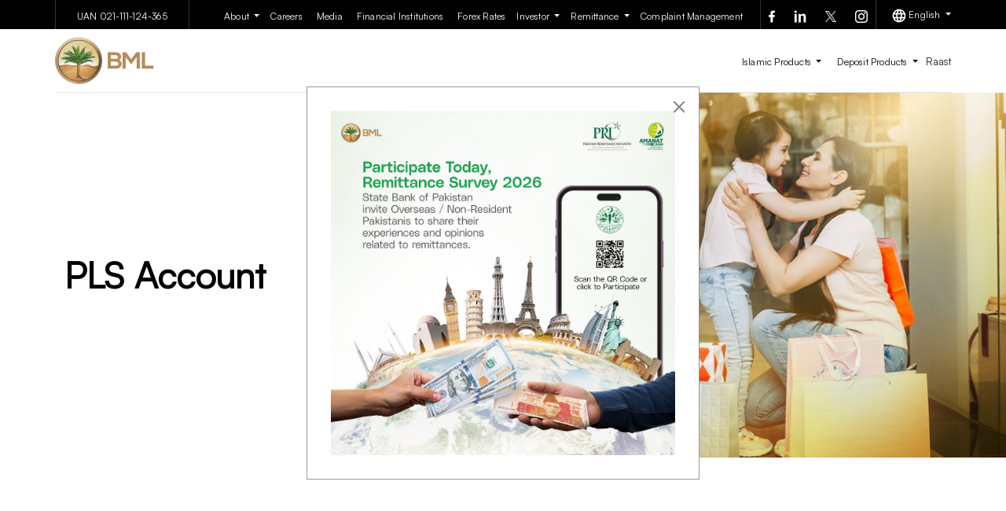

--- FILE ---
content_type: text/html; charset=UTF-8
request_url: https://www.bankmakramah.com/pls-account/
body_size: 21274
content:
<!DOCTYPE html>
<html dir="ltr" lang="en-US" prefix="og: https://ogp.me/ns#" class="no-js">

<head>
	<meta charset="UTF-8">
	<meta name="viewport" content="width=device-width">
	<link rel="profile" href="https://gmpg.org/xfn/11">
	<link rel="pingback" href="https://www.bankmakramah.com/xmlrpc.php">
	<meta name="description" content="BML (formerly SMBL) is well-positioned to modernise and cater to the customised financial needs of customers, leveraging its extensive network of 170+ branches across 60+ cities in Pakistan.">
	</meta>
	<meta name="google-site-verification" content="uuDSaOwfwKZRPVNyaxLC_F7ULmUK9gpNNAXncc4FM_Q" />
	<!-- <link rel="apple-touch-icon" sizes="180x180" href="https://www.bankmakramah.com/wp-content/themes/summit-n/assets/img/favicon/apple-touch-icon.png">
    <link rel="icon" type="image/png" sizes="32x32" href="https://www.bankmakramah.com/wp-content/themes/summit-n/assets/img/favicon/favicon-32x32.png">
    <link rel="icon" type="image/png" sizes="16x16" href="https://www.bankmakramah.com/wp-content/themes/summit-n/assets/img/favicon/favicon-16x16.png">
    <link rel="manifest" href="https://www.bankmakramah.com/wp-content/themes/summit-n/assets/img/favicon/site.webmanifest">
    <link rel="mask-icon" href="https://www.bankmakramah.com/wp-content/themes/summit-n/assets/img/favicon/safari-pinned-tab.svg" color="#5bbad5">
    <link rel="stylesheet" href="https://www.bankmakramah.com/wp-content/themes/summit-n/assets/css/jquery.fancybox.min.css">
    <script src="https://www.bankmakramah.com/wp-content/themes/summit-n/assets/js/jquery.fancybox.min.js"></script>
    <meta name="msapplication-TileColor" content="#da532c">
    <meta name="theme-color" content="#ffffff"> -->
	<!-- CSS -->
	<!--<link href="https://cdn.jsdelivr.net/npm/bootstrap@5.3.2/dist/css/bootstrap.min.css" rel="stylesheet" integrity="sha384-T3c6CoIi6uLrA9TneNEoa7RxnatzjcDSCmG1MXxSR1GAsXEV/Dwwykc2MPK8M2HN" crossorigin="anonymous">-->
	<link rel="stylesheet" href="https://www.bankmakramah.com/wp-content/themes/summit-n/assets/css/bootstrap-css/bootstrap.min.css" />
	<link rel="stylesheet" href="https://www.bankmakramah.com/wp-content/themes/summit-n/assets/css/select2.min.css" />
	<!-- <link rel="stylesheet" href="https://www.bankmakramah.com/wp-content/themes/summit-n/assets/css/animate.css" media="all" /> -->
	<link rel="stylesheet" href="https://www.bankmakramah.com/wp-content/themes/summit-n/assets/css/swiper-bundle.min.css" />
	<link rel="stylesheet" href="https://use.fontawesome.com/releases/v5.2.0/css/all.css">
	<link href="https://unpkg.com/aos@2.3.1/dist/aos.css" rel="stylesheet">
	<link rel="stylesheet" href="https://www.bankmakramah.com/wp-content/themes/summit-n/assets/css/header-footer.css??v=1769919276" />
	<link rel="stylesheet" href="https://cdn.datatables.net/1.10.19/css/jquery.dataTables.min.css" />

	<!-- HTML Meta Tags -->
	<!-- 	<title>BML</title>
	<meta name="description" content="BML (formerly SMBL) is well-positioned to modernise and cater to the customised financial needs of customers, leveraging its extensive network of 170+ branches across 60+ cities in Pakistan."> -->

	<!-- Facebook Meta Tags -->
	<meta property="og:url" content="https://www.bankmakramah.com/">
	<meta property="og:type" content="website">
	<meta property="og:title" content="BML">
	<meta property="og:description" content="BML (formerly SMBL) is well-positioned to modernise and cater to the customised financial needs of customers, leveraging its extensive network of 170+ branches across 60+ cities in Pakistan.">
	<meta property="og:image" content="https://www.bankmakramah.com/wp-content/themes/summit-n/assets/img/BML-og-logo.png">

	<!-- Twitter Meta Tags -->
	<meta name="twitter:card" content="summary_large_image">
	<meta property="twitter:domain" content="bankmakramah.com">
	<meta property="twitter:url" content="https://www.bankmakramah.com/">
	<meta name="twitter:title" content="BML">
	<meta name="twitter:description" content="BML (formerly SMBL) is well-positioned to modernise and cater to the customised financial needs of customers, leveraging its extensive network of 170+ branches across 60+ cities in Pakistan.">
	<meta name="twitter:image" content="https://www.bankmakramah.com/wp-content/themes/summit-n/assets/img/BML-og-logo.png">

	<!-- Meta Tags Generated via https://www.opengraph.xyz -->
		<script>(function(html){html.className = html.className.replace(/\bno-js\b/,'js')})(document.documentElement);</script>
<title>PLS Account - Bank Makramah Limited (BML)</title>

		<!-- All in One SEO 4.5.4 - aioseo.com -->
		<meta name="robots" content="max-image-preview:large" />
		<link rel="canonical" href="https://www.bankmakramah.com/pls-account/" />
		<meta name="generator" content="All in One SEO (AIOSEO) 4.5.4" />
		<meta property="og:locale" content="en_US" />
		<meta property="og:site_name" content="Bank Makramah Limited (BML) -" />
		<meta property="og:type" content="article" />
		<meta property="og:title" content="PLS Account - Bank Makramah Limited (BML)" />
		<meta property="og:url" content="https://www.bankmakramah.com/pls-account/" />
		<meta property="article:published_time" content="2023-11-17T13:29:09+00:00" />
		<meta property="article:modified_time" content="2024-07-30T08:12:12+00:00" />
		<meta name="twitter:card" content="summary_large_image" />
		<meta name="twitter:title" content="PLS Account - Bank Makramah Limited (BML)" />
		<script type="application/ld+json" class="aioseo-schema">
			{"@context":"https:\/\/schema.org","@graph":[{"@type":"BreadcrumbList","@id":"https:\/\/www.bankmakramah.com\/pls-account\/#breadcrumblist","itemListElement":[{"@type":"ListItem","@id":"https:\/\/www.bankmakramah.com\/#listItem","position":1,"name":"Home","item":"https:\/\/www.bankmakramah.com\/","nextItem":"https:\/\/www.bankmakramah.com\/pls-account\/#listItem"},{"@type":"ListItem","@id":"https:\/\/www.bankmakramah.com\/pls-account\/#listItem","position":2,"name":"PLS Account","previousItem":"https:\/\/www.bankmakramah.com\/#listItem"}]},{"@type":"Organization","@id":"https:\/\/www.bankmakramah.com\/#organization","name":"Bank Makramah Limited (BML)","url":"https:\/\/www.bankmakramah.com\/"},{"@type":"WebPage","@id":"https:\/\/www.bankmakramah.com\/pls-account\/#webpage","url":"https:\/\/www.bankmakramah.com\/pls-account\/","name":"PLS Account - Bank Makramah Limited (BML)","inLanguage":"en-US","isPartOf":{"@id":"https:\/\/www.bankmakramah.com\/#website"},"breadcrumb":{"@id":"https:\/\/www.bankmakramah.com\/pls-account\/#breadcrumblist"},"datePublished":"2023-11-17T13:29:09+00:00","dateModified":"2024-07-30T08:12:12+00:00"},{"@type":"WebSite","@id":"https:\/\/www.bankmakramah.com\/#website","url":"https:\/\/www.bankmakramah.com\/","name":"Bank Makramah Limited (BML)","inLanguage":"en-US","publisher":{"@id":"https:\/\/www.bankmakramah.com\/#organization"}}]}
		</script>
		<!-- All in One SEO -->

<link rel="alternate" type="application/rss+xml" title="Bank Makramah Limited (BML) &raquo; Feed" href="https://www.bankmakramah.com/feed/" />
<link rel="alternate" type="application/rss+xml" title="Bank Makramah Limited (BML) &raquo; Comments Feed" href="https://www.bankmakramah.com/comments/feed/" />
<link rel="alternate" title="oEmbed (JSON)" type="application/json+oembed" href="https://www.bankmakramah.com/wp-json/oembed/1.0/embed?url=https%3A%2F%2Fwww.bankmakramah.com%2Fpls-account%2F" />
<link rel="alternate" title="oEmbed (XML)" type="text/xml+oembed" href="https://www.bankmakramah.com/wp-json/oembed/1.0/embed?url=https%3A%2F%2Fwww.bankmakramah.com%2Fpls-account%2F&#038;format=xml" />
<style id='wp-img-auto-sizes-contain-inline-css'>
img:is([sizes=auto i],[sizes^="auto," i]){contain-intrinsic-size:3000px 1500px}
/*# sourceURL=wp-img-auto-sizes-contain-inline-css */
</style>
<style id='wp-block-image-inline-css'>
.wp-block-image>a,.wp-block-image>figure>a{display:inline-block}.wp-block-image img{box-sizing:border-box;height:auto;max-width:100%;vertical-align:bottom}@media not (prefers-reduced-motion){.wp-block-image img.hide{visibility:hidden}.wp-block-image img.show{animation:show-content-image .4s}}.wp-block-image[style*=border-radius] img,.wp-block-image[style*=border-radius]>a{border-radius:inherit}.wp-block-image.has-custom-border img{box-sizing:border-box}.wp-block-image.aligncenter{text-align:center}.wp-block-image.alignfull>a,.wp-block-image.alignwide>a{width:100%}.wp-block-image.alignfull img,.wp-block-image.alignwide img{height:auto;width:100%}.wp-block-image .aligncenter,.wp-block-image .alignleft,.wp-block-image .alignright,.wp-block-image.aligncenter,.wp-block-image.alignleft,.wp-block-image.alignright{display:table}.wp-block-image .aligncenter>figcaption,.wp-block-image .alignleft>figcaption,.wp-block-image .alignright>figcaption,.wp-block-image.aligncenter>figcaption,.wp-block-image.alignleft>figcaption,.wp-block-image.alignright>figcaption{caption-side:bottom;display:table-caption}.wp-block-image .alignleft{float:left;margin:.5em 1em .5em 0}.wp-block-image .alignright{float:right;margin:.5em 0 .5em 1em}.wp-block-image .aligncenter{margin-left:auto;margin-right:auto}.wp-block-image :where(figcaption){margin-bottom:1em;margin-top:.5em}.wp-block-image.is-style-circle-mask img{border-radius:9999px}@supports ((-webkit-mask-image:none) or (mask-image:none)) or (-webkit-mask-image:none){.wp-block-image.is-style-circle-mask img{border-radius:0;-webkit-mask-image:url('data:image/svg+xml;utf8,<svg viewBox="0 0 100 100" xmlns="http://www.w3.org/2000/svg"><circle cx="50" cy="50" r="50"/></svg>');mask-image:url('data:image/svg+xml;utf8,<svg viewBox="0 0 100 100" xmlns="http://www.w3.org/2000/svg"><circle cx="50" cy="50" r="50"/></svg>');mask-mode:alpha;-webkit-mask-position:center;mask-position:center;-webkit-mask-repeat:no-repeat;mask-repeat:no-repeat;-webkit-mask-size:contain;mask-size:contain}}:root :where(.wp-block-image.is-style-rounded img,.wp-block-image .is-style-rounded img){border-radius:9999px}.wp-block-image figure{margin:0}.wp-lightbox-container{display:flex;flex-direction:column;position:relative}.wp-lightbox-container img{cursor:zoom-in}.wp-lightbox-container img:hover+button{opacity:1}.wp-lightbox-container button{align-items:center;backdrop-filter:blur(16px) saturate(180%);background-color:#5a5a5a40;border:none;border-radius:4px;cursor:zoom-in;display:flex;height:20px;justify-content:center;opacity:0;padding:0;position:absolute;right:16px;text-align:center;top:16px;width:20px;z-index:100}@media not (prefers-reduced-motion){.wp-lightbox-container button{transition:opacity .2s ease}}.wp-lightbox-container button:focus-visible{outline:3px auto #5a5a5a40;outline:3px auto -webkit-focus-ring-color;outline-offset:3px}.wp-lightbox-container button:hover{cursor:pointer;opacity:1}.wp-lightbox-container button:focus{opacity:1}.wp-lightbox-container button:focus,.wp-lightbox-container button:hover,.wp-lightbox-container button:not(:hover):not(:active):not(.has-background){background-color:#5a5a5a40;border:none}.wp-lightbox-overlay{box-sizing:border-box;cursor:zoom-out;height:100vh;left:0;overflow:hidden;position:fixed;top:0;visibility:hidden;width:100%;z-index:100000}.wp-lightbox-overlay .close-button{align-items:center;cursor:pointer;display:flex;justify-content:center;min-height:40px;min-width:40px;padding:0;position:absolute;right:calc(env(safe-area-inset-right) + 16px);top:calc(env(safe-area-inset-top) + 16px);z-index:5000000}.wp-lightbox-overlay .close-button:focus,.wp-lightbox-overlay .close-button:hover,.wp-lightbox-overlay .close-button:not(:hover):not(:active):not(.has-background){background:none;border:none}.wp-lightbox-overlay .lightbox-image-container{height:var(--wp--lightbox-container-height);left:50%;overflow:hidden;position:absolute;top:50%;transform:translate(-50%,-50%);transform-origin:top left;width:var(--wp--lightbox-container-width);z-index:9999999999}.wp-lightbox-overlay .wp-block-image{align-items:center;box-sizing:border-box;display:flex;height:100%;justify-content:center;margin:0;position:relative;transform-origin:0 0;width:100%;z-index:3000000}.wp-lightbox-overlay .wp-block-image img{height:var(--wp--lightbox-image-height);min-height:var(--wp--lightbox-image-height);min-width:var(--wp--lightbox-image-width);width:var(--wp--lightbox-image-width)}.wp-lightbox-overlay .wp-block-image figcaption{display:none}.wp-lightbox-overlay button{background:none;border:none}.wp-lightbox-overlay .scrim{background-color:#fff;height:100%;opacity:.9;position:absolute;width:100%;z-index:2000000}.wp-lightbox-overlay.active{visibility:visible}@media not (prefers-reduced-motion){.wp-lightbox-overlay.active{animation:turn-on-visibility .25s both}.wp-lightbox-overlay.active img{animation:turn-on-visibility .35s both}.wp-lightbox-overlay.show-closing-animation:not(.active){animation:turn-off-visibility .35s both}.wp-lightbox-overlay.show-closing-animation:not(.active) img{animation:turn-off-visibility .25s both}.wp-lightbox-overlay.zoom.active{animation:none;opacity:1;visibility:visible}.wp-lightbox-overlay.zoom.active .lightbox-image-container{animation:lightbox-zoom-in .4s}.wp-lightbox-overlay.zoom.active .lightbox-image-container img{animation:none}.wp-lightbox-overlay.zoom.active .scrim{animation:turn-on-visibility .4s forwards}.wp-lightbox-overlay.zoom.show-closing-animation:not(.active){animation:none}.wp-lightbox-overlay.zoom.show-closing-animation:not(.active) .lightbox-image-container{animation:lightbox-zoom-out .4s}.wp-lightbox-overlay.zoom.show-closing-animation:not(.active) .lightbox-image-container img{animation:none}.wp-lightbox-overlay.zoom.show-closing-animation:not(.active) .scrim{animation:turn-off-visibility .4s forwards}}@keyframes show-content-image{0%{visibility:hidden}99%{visibility:hidden}to{visibility:visible}}@keyframes turn-on-visibility{0%{opacity:0}to{opacity:1}}@keyframes turn-off-visibility{0%{opacity:1;visibility:visible}99%{opacity:0;visibility:visible}to{opacity:0;visibility:hidden}}@keyframes lightbox-zoom-in{0%{transform:translate(calc((-100vw + var(--wp--lightbox-scrollbar-width))/2 + var(--wp--lightbox-initial-left-position)),calc(-50vh + var(--wp--lightbox-initial-top-position))) scale(var(--wp--lightbox-scale))}to{transform:translate(-50%,-50%) scale(1)}}@keyframes lightbox-zoom-out{0%{transform:translate(-50%,-50%) scale(1);visibility:visible}99%{visibility:visible}to{transform:translate(calc((-100vw + var(--wp--lightbox-scrollbar-width))/2 + var(--wp--lightbox-initial-left-position)),calc(-50vh + var(--wp--lightbox-initial-top-position))) scale(var(--wp--lightbox-scale));visibility:hidden}}
/*# sourceURL=https://www.bankmakramah.com/wp-includes/blocks/image/style.min.css */
</style>
<style id='wp-block-image-theme-inline-css'>
:root :where(.wp-block-image figcaption){color:#555;font-size:13px;text-align:center}.is-dark-theme :root :where(.wp-block-image figcaption){color:#ffffffa6}.wp-block-image{margin:0 0 1em}
/*# sourceURL=https://www.bankmakramah.com/wp-includes/blocks/image/theme.min.css */
</style>
<style id='wp-block-paragraph-inline-css'>
.is-small-text{font-size:.875em}.is-regular-text{font-size:1em}.is-large-text{font-size:2.25em}.is-larger-text{font-size:3em}.has-drop-cap:not(:focus):first-letter{float:left;font-size:8.4em;font-style:normal;font-weight:100;line-height:.68;margin:.05em .1em 0 0;text-transform:uppercase}body.rtl .has-drop-cap:not(:focus):first-letter{float:none;margin-left:.1em}p.has-drop-cap.has-background{overflow:hidden}:root :where(p.has-background){padding:1.25em 2.375em}:where(p.has-text-color:not(.has-link-color)) a{color:inherit}p.has-text-align-left[style*="writing-mode:vertical-lr"],p.has-text-align-right[style*="writing-mode:vertical-rl"]{rotate:180deg}
/*# sourceURL=https://www.bankmakramah.com/wp-includes/blocks/paragraph/style.min.css */
</style>
<style id='wp-emoji-styles-inline-css'>

	img.wp-smiley, img.emoji {
		display: inline !important;
		border: none !important;
		box-shadow: none !important;
		height: 1em !important;
		width: 1em !important;
		margin: 0 0.07em !important;
		vertical-align: -0.1em !important;
		background: none !important;
		padding: 0 !important;
	}
/*# sourceURL=wp-emoji-styles-inline-css */
</style>
<style id='wp-block-library-inline-css'>
:root{--wp-block-synced-color:#7a00df;--wp-block-synced-color--rgb:122,0,223;--wp-bound-block-color:var(--wp-block-synced-color);--wp-editor-canvas-background:#ddd;--wp-admin-theme-color:#007cba;--wp-admin-theme-color--rgb:0,124,186;--wp-admin-theme-color-darker-10:#006ba1;--wp-admin-theme-color-darker-10--rgb:0,107,160.5;--wp-admin-theme-color-darker-20:#005a87;--wp-admin-theme-color-darker-20--rgb:0,90,135;--wp-admin-border-width-focus:2px}@media (min-resolution:192dpi){:root{--wp-admin-border-width-focus:1.5px}}.wp-element-button{cursor:pointer}:root .has-very-light-gray-background-color{background-color:#eee}:root .has-very-dark-gray-background-color{background-color:#313131}:root .has-very-light-gray-color{color:#eee}:root .has-very-dark-gray-color{color:#313131}:root .has-vivid-green-cyan-to-vivid-cyan-blue-gradient-background{background:linear-gradient(135deg,#00d084,#0693e3)}:root .has-purple-crush-gradient-background{background:linear-gradient(135deg,#34e2e4,#4721fb 50%,#ab1dfe)}:root .has-hazy-dawn-gradient-background{background:linear-gradient(135deg,#faaca8,#dad0ec)}:root .has-subdued-olive-gradient-background{background:linear-gradient(135deg,#fafae1,#67a671)}:root .has-atomic-cream-gradient-background{background:linear-gradient(135deg,#fdd79a,#004a59)}:root .has-nightshade-gradient-background{background:linear-gradient(135deg,#330968,#31cdcf)}:root .has-midnight-gradient-background{background:linear-gradient(135deg,#020381,#2874fc)}:root{--wp--preset--font-size--normal:16px;--wp--preset--font-size--huge:42px}.has-regular-font-size{font-size:1em}.has-larger-font-size{font-size:2.625em}.has-normal-font-size{font-size:var(--wp--preset--font-size--normal)}.has-huge-font-size{font-size:var(--wp--preset--font-size--huge)}.has-text-align-center{text-align:center}.has-text-align-left{text-align:left}.has-text-align-right{text-align:right}.has-fit-text{white-space:nowrap!important}#end-resizable-editor-section{display:none}.aligncenter{clear:both}.items-justified-left{justify-content:flex-start}.items-justified-center{justify-content:center}.items-justified-right{justify-content:flex-end}.items-justified-space-between{justify-content:space-between}.screen-reader-text{border:0;clip-path:inset(50%);height:1px;margin:-1px;overflow:hidden;padding:0;position:absolute;width:1px;word-wrap:normal!important}.screen-reader-text:focus{background-color:#ddd;clip-path:none;color:#444;display:block;font-size:1em;height:auto;left:5px;line-height:normal;padding:15px 23px 14px;text-decoration:none;top:5px;width:auto;z-index:100000}html :where(.has-border-color){border-style:solid}html :where([style*=border-top-color]){border-top-style:solid}html :where([style*=border-right-color]){border-right-style:solid}html :where([style*=border-bottom-color]){border-bottom-style:solid}html :where([style*=border-left-color]){border-left-style:solid}html :where([style*=border-width]){border-style:solid}html :where([style*=border-top-width]){border-top-style:solid}html :where([style*=border-right-width]){border-right-style:solid}html :where([style*=border-bottom-width]){border-bottom-style:solid}html :where([style*=border-left-width]){border-left-style:solid}html :where(img[class*=wp-image-]){height:auto;max-width:100%}:where(figure){margin:0 0 1em}html :where(.is-position-sticky){--wp-admin--admin-bar--position-offset:var(--wp-admin--admin-bar--height,0px)}@media screen and (max-width:600px){html :where(.is-position-sticky){--wp-admin--admin-bar--position-offset:0px}}

/*# sourceURL=wp-block-library-inline-css */
</style><style id='global-styles-inline-css'>
:root{--wp--preset--aspect-ratio--square: 1;--wp--preset--aspect-ratio--4-3: 4/3;--wp--preset--aspect-ratio--3-4: 3/4;--wp--preset--aspect-ratio--3-2: 3/2;--wp--preset--aspect-ratio--2-3: 2/3;--wp--preset--aspect-ratio--16-9: 16/9;--wp--preset--aspect-ratio--9-16: 9/16;--wp--preset--color--black: #000000;--wp--preset--color--cyan-bluish-gray: #abb8c3;--wp--preset--color--white: #fff;--wp--preset--color--pale-pink: #f78da7;--wp--preset--color--vivid-red: #cf2e2e;--wp--preset--color--luminous-vivid-orange: #ff6900;--wp--preset--color--luminous-vivid-amber: #fcb900;--wp--preset--color--light-green-cyan: #7bdcb5;--wp--preset--color--vivid-green-cyan: #00d084;--wp--preset--color--pale-cyan-blue: #8ed1fc;--wp--preset--color--vivid-cyan-blue: #0693e3;--wp--preset--color--vivid-purple: #9b51e0;--wp--preset--color--dark-gray: #111;--wp--preset--color--light-gray: #f1f1f1;--wp--preset--color--yellow: #f4ca16;--wp--preset--color--dark-brown: #352712;--wp--preset--color--medium-pink: #e53b51;--wp--preset--color--light-pink: #ffe5d1;--wp--preset--color--dark-purple: #2e2256;--wp--preset--color--purple: #674970;--wp--preset--color--blue-gray: #22313f;--wp--preset--color--bright-blue: #55c3dc;--wp--preset--color--light-blue: #e9f2f9;--wp--preset--gradient--vivid-cyan-blue-to-vivid-purple: linear-gradient(135deg,rgb(6,147,227) 0%,rgb(155,81,224) 100%);--wp--preset--gradient--light-green-cyan-to-vivid-green-cyan: linear-gradient(135deg,rgb(122,220,180) 0%,rgb(0,208,130) 100%);--wp--preset--gradient--luminous-vivid-amber-to-luminous-vivid-orange: linear-gradient(135deg,rgb(252,185,0) 0%,rgb(255,105,0) 100%);--wp--preset--gradient--luminous-vivid-orange-to-vivid-red: linear-gradient(135deg,rgb(255,105,0) 0%,rgb(207,46,46) 100%);--wp--preset--gradient--very-light-gray-to-cyan-bluish-gray: linear-gradient(135deg,rgb(238,238,238) 0%,rgb(169,184,195) 100%);--wp--preset--gradient--cool-to-warm-spectrum: linear-gradient(135deg,rgb(74,234,220) 0%,rgb(151,120,209) 20%,rgb(207,42,186) 40%,rgb(238,44,130) 60%,rgb(251,105,98) 80%,rgb(254,248,76) 100%);--wp--preset--gradient--blush-light-purple: linear-gradient(135deg,rgb(255,206,236) 0%,rgb(152,150,240) 100%);--wp--preset--gradient--blush-bordeaux: linear-gradient(135deg,rgb(254,205,165) 0%,rgb(254,45,45) 50%,rgb(107,0,62) 100%);--wp--preset--gradient--luminous-dusk: linear-gradient(135deg,rgb(255,203,112) 0%,rgb(199,81,192) 50%,rgb(65,88,208) 100%);--wp--preset--gradient--pale-ocean: linear-gradient(135deg,rgb(255,245,203) 0%,rgb(182,227,212) 50%,rgb(51,167,181) 100%);--wp--preset--gradient--electric-grass: linear-gradient(135deg,rgb(202,248,128) 0%,rgb(113,206,126) 100%);--wp--preset--gradient--midnight: linear-gradient(135deg,rgb(2,3,129) 0%,rgb(40,116,252) 100%);--wp--preset--gradient--dark-gray-gradient-gradient: linear-gradient(90deg, rgba(17,17,17,1) 0%, rgba(42,42,42,1) 100%);--wp--preset--gradient--light-gray-gradient: linear-gradient(90deg, rgba(241,241,241,1) 0%, rgba(215,215,215,1) 100%);--wp--preset--gradient--white-gradient: linear-gradient(90deg, rgba(255,255,255,1) 0%, rgba(230,230,230,1) 100%);--wp--preset--gradient--yellow-gradient: linear-gradient(90deg, rgba(244,202,22,1) 0%, rgba(205,168,10,1) 100%);--wp--preset--gradient--dark-brown-gradient: linear-gradient(90deg, rgba(53,39,18,1) 0%, rgba(91,67,31,1) 100%);--wp--preset--gradient--medium-pink-gradient: linear-gradient(90deg, rgba(229,59,81,1) 0%, rgba(209,28,51,1) 100%);--wp--preset--gradient--light-pink-gradient: linear-gradient(90deg, rgba(255,229,209,1) 0%, rgba(255,200,158,1) 100%);--wp--preset--gradient--dark-purple-gradient: linear-gradient(90deg, rgba(46,34,86,1) 0%, rgba(66,48,123,1) 100%);--wp--preset--gradient--purple-gradient: linear-gradient(90deg, rgba(103,73,112,1) 0%, rgba(131,93,143,1) 100%);--wp--preset--gradient--blue-gray-gradient: linear-gradient(90deg, rgba(34,49,63,1) 0%, rgba(52,75,96,1) 100%);--wp--preset--gradient--bright-blue-gradient: linear-gradient(90deg, rgba(85,195,220,1) 0%, rgba(43,180,211,1) 100%);--wp--preset--gradient--light-blue-gradient: linear-gradient(90deg, rgba(233,242,249,1) 0%, rgba(193,218,238,1) 100%);--wp--preset--font-size--small: 13px;--wp--preset--font-size--medium: 20px;--wp--preset--font-size--large: 36px;--wp--preset--font-size--x-large: 42px;--wp--preset--spacing--20: 0.44rem;--wp--preset--spacing--30: 0.67rem;--wp--preset--spacing--40: 1rem;--wp--preset--spacing--50: 1.5rem;--wp--preset--spacing--60: 2.25rem;--wp--preset--spacing--70: 3.38rem;--wp--preset--spacing--80: 5.06rem;--wp--preset--shadow--natural: 6px 6px 9px rgba(0, 0, 0, 0.2);--wp--preset--shadow--deep: 12px 12px 50px rgba(0, 0, 0, 0.4);--wp--preset--shadow--sharp: 6px 6px 0px rgba(0, 0, 0, 0.2);--wp--preset--shadow--outlined: 6px 6px 0px -3px rgb(255, 255, 255), 6px 6px rgb(0, 0, 0);--wp--preset--shadow--crisp: 6px 6px 0px rgb(0, 0, 0);}:where(.is-layout-flex){gap: 0.5em;}:where(.is-layout-grid){gap: 0.5em;}body .is-layout-flex{display: flex;}.is-layout-flex{flex-wrap: wrap;align-items: center;}.is-layout-flex > :is(*, div){margin: 0;}body .is-layout-grid{display: grid;}.is-layout-grid > :is(*, div){margin: 0;}:where(.wp-block-columns.is-layout-flex){gap: 2em;}:where(.wp-block-columns.is-layout-grid){gap: 2em;}:where(.wp-block-post-template.is-layout-flex){gap: 1.25em;}:where(.wp-block-post-template.is-layout-grid){gap: 1.25em;}.has-black-color{color: var(--wp--preset--color--black) !important;}.has-cyan-bluish-gray-color{color: var(--wp--preset--color--cyan-bluish-gray) !important;}.has-white-color{color: var(--wp--preset--color--white) !important;}.has-pale-pink-color{color: var(--wp--preset--color--pale-pink) !important;}.has-vivid-red-color{color: var(--wp--preset--color--vivid-red) !important;}.has-luminous-vivid-orange-color{color: var(--wp--preset--color--luminous-vivid-orange) !important;}.has-luminous-vivid-amber-color{color: var(--wp--preset--color--luminous-vivid-amber) !important;}.has-light-green-cyan-color{color: var(--wp--preset--color--light-green-cyan) !important;}.has-vivid-green-cyan-color{color: var(--wp--preset--color--vivid-green-cyan) !important;}.has-pale-cyan-blue-color{color: var(--wp--preset--color--pale-cyan-blue) !important;}.has-vivid-cyan-blue-color{color: var(--wp--preset--color--vivid-cyan-blue) !important;}.has-vivid-purple-color{color: var(--wp--preset--color--vivid-purple) !important;}.has-black-background-color{background-color: var(--wp--preset--color--black) !important;}.has-cyan-bluish-gray-background-color{background-color: var(--wp--preset--color--cyan-bluish-gray) !important;}.has-white-background-color{background-color: var(--wp--preset--color--white) !important;}.has-pale-pink-background-color{background-color: var(--wp--preset--color--pale-pink) !important;}.has-vivid-red-background-color{background-color: var(--wp--preset--color--vivid-red) !important;}.has-luminous-vivid-orange-background-color{background-color: var(--wp--preset--color--luminous-vivid-orange) !important;}.has-luminous-vivid-amber-background-color{background-color: var(--wp--preset--color--luminous-vivid-amber) !important;}.has-light-green-cyan-background-color{background-color: var(--wp--preset--color--light-green-cyan) !important;}.has-vivid-green-cyan-background-color{background-color: var(--wp--preset--color--vivid-green-cyan) !important;}.has-pale-cyan-blue-background-color{background-color: var(--wp--preset--color--pale-cyan-blue) !important;}.has-vivid-cyan-blue-background-color{background-color: var(--wp--preset--color--vivid-cyan-blue) !important;}.has-vivid-purple-background-color{background-color: var(--wp--preset--color--vivid-purple) !important;}.has-black-border-color{border-color: var(--wp--preset--color--black) !important;}.has-cyan-bluish-gray-border-color{border-color: var(--wp--preset--color--cyan-bluish-gray) !important;}.has-white-border-color{border-color: var(--wp--preset--color--white) !important;}.has-pale-pink-border-color{border-color: var(--wp--preset--color--pale-pink) !important;}.has-vivid-red-border-color{border-color: var(--wp--preset--color--vivid-red) !important;}.has-luminous-vivid-orange-border-color{border-color: var(--wp--preset--color--luminous-vivid-orange) !important;}.has-luminous-vivid-amber-border-color{border-color: var(--wp--preset--color--luminous-vivid-amber) !important;}.has-light-green-cyan-border-color{border-color: var(--wp--preset--color--light-green-cyan) !important;}.has-vivid-green-cyan-border-color{border-color: var(--wp--preset--color--vivid-green-cyan) !important;}.has-pale-cyan-blue-border-color{border-color: var(--wp--preset--color--pale-cyan-blue) !important;}.has-vivid-cyan-blue-border-color{border-color: var(--wp--preset--color--vivid-cyan-blue) !important;}.has-vivid-purple-border-color{border-color: var(--wp--preset--color--vivid-purple) !important;}.has-vivid-cyan-blue-to-vivid-purple-gradient-background{background: var(--wp--preset--gradient--vivid-cyan-blue-to-vivid-purple) !important;}.has-light-green-cyan-to-vivid-green-cyan-gradient-background{background: var(--wp--preset--gradient--light-green-cyan-to-vivid-green-cyan) !important;}.has-luminous-vivid-amber-to-luminous-vivid-orange-gradient-background{background: var(--wp--preset--gradient--luminous-vivid-amber-to-luminous-vivid-orange) !important;}.has-luminous-vivid-orange-to-vivid-red-gradient-background{background: var(--wp--preset--gradient--luminous-vivid-orange-to-vivid-red) !important;}.has-very-light-gray-to-cyan-bluish-gray-gradient-background{background: var(--wp--preset--gradient--very-light-gray-to-cyan-bluish-gray) !important;}.has-cool-to-warm-spectrum-gradient-background{background: var(--wp--preset--gradient--cool-to-warm-spectrum) !important;}.has-blush-light-purple-gradient-background{background: var(--wp--preset--gradient--blush-light-purple) !important;}.has-blush-bordeaux-gradient-background{background: var(--wp--preset--gradient--blush-bordeaux) !important;}.has-luminous-dusk-gradient-background{background: var(--wp--preset--gradient--luminous-dusk) !important;}.has-pale-ocean-gradient-background{background: var(--wp--preset--gradient--pale-ocean) !important;}.has-electric-grass-gradient-background{background: var(--wp--preset--gradient--electric-grass) !important;}.has-midnight-gradient-background{background: var(--wp--preset--gradient--midnight) !important;}.has-small-font-size{font-size: var(--wp--preset--font-size--small) !important;}.has-medium-font-size{font-size: var(--wp--preset--font-size--medium) !important;}.has-large-font-size{font-size: var(--wp--preset--font-size--large) !important;}.has-x-large-font-size{font-size: var(--wp--preset--font-size--x-large) !important;}
/*# sourceURL=global-styles-inline-css */
</style>

<style id='classic-theme-styles-inline-css'>
/*! This file is auto-generated */
.wp-block-button__link{color:#fff;background-color:#32373c;border-radius:9999px;box-shadow:none;text-decoration:none;padding:calc(.667em + 2px) calc(1.333em + 2px);font-size:1.125em}.wp-block-file__button{background:#32373c;color:#fff;text-decoration:none}
/*# sourceURL=/wp-includes/css/classic-themes.min.css */
</style>
<link rel='stylesheet' id='contact-form-7-css' href='https://www.bankmakramah.com/wp-content/plugins/contact-form-7/includes/css/styles.css?ver=5.8.4' media='all' />
<link rel='stylesheet' id='genericons-css' href='https://www.bankmakramah.com/wp-content/themes/summit-n/genericons/genericons.css?ver=20201026' media='all' />
<link rel='stylesheet' id='twentyfifteen-style-css' href='https://www.bankmakramah.com/wp-content/themes/summit-n/style.css?ver=20231116' media='all' />
<link rel='stylesheet' id='twentyfifteen-block-style-css' href='https://www.bankmakramah.com/wp-content/themes/summit-n/css/blocks.css?ver=20230623' media='all' />
<link rel='stylesheet' id='tablepress-default-css' href='https://www.bankmakramah.com/wp-content/plugins/tablepress/css/build/default.css?ver=2.2.3' media='all' />
<link rel='stylesheet' id='firebox-css' href='https://www.bankmakramah.com/wp-content/plugins/firebox/media/public/css/firebox.css?ver=2.1.22' media='all' />
<style id='firebox-inline-css'>
.fb-7248.fb-inst { animation-duration:0.3s; }.fb-7248 .fb-dialog { color:#444444;border:solid 1px rgba(0, 0, 0, 0.4);background:#ffffff; font-size:16px; width:500px; height:auto; padding:30px; border-radius:0; }.fb-7248 .fb-close { color:rgba(136, 136, 136, 1); }.fb-7248 .fb-close:hover { color:rgba(85, 85, 85, 1) !important; }@media only screen and (max-width: 991px) { .fb-7248 .fb-dialog { height:auto; } }@media only screen and (max-width: 575px) { .fb-7248 .fb-dialog { height:auto; } }
/*# sourceURL=firebox-inline-css */
</style>
<script src="https://www.bankmakramah.com/wp-includes/js/jquery/jquery.min.js?ver=3.7.1" id="jquery-core-js"></script>
<script src="https://www.bankmakramah.com/wp-includes/js/jquery/jquery-migrate.min.js?ver=3.4.1" id="jquery-migrate-js"></script>
<script id="twentyfifteen-script-js-extra">
var screenReaderText = {"expand":"\u003Cspan class=\"screen-reader-text\"\u003Eexpand child menu\u003C/span\u003E","collapse":"\u003Cspan class=\"screen-reader-text\"\u003Ecollapse child menu\u003C/span\u003E"};
//# sourceURL=twentyfifteen-script-js-extra
</script>
<script src="https://www.bankmakramah.com/wp-content/themes/summit-n/js/functions.js?ver=20221101" id="twentyfifteen-script-js" defer data-wp-strategy="defer"></script>
<link rel="https://api.w.org/" href="https://www.bankmakramah.com/wp-json/" /><link rel="alternate" title="JSON" type="application/json" href="https://www.bankmakramah.com/wp-json/wp/v2/pages/174" /><link rel="EditURI" type="application/rsd+xml" title="RSD" href="https://www.bankmakramah.com/xmlrpc.php?rsd" />
<meta name="generator" content="WordPress 6.9" />
<link rel='shortlink' href='https://www.bankmakramah.com/?p=174' />
<link rel="icon" href="https://www.bankmakramah.com/wp-content/uploads/2023/11/favicon.png" sizes="32x32" />
<link rel="icon" href="https://www.bankmakramah.com/wp-content/uploads/2023/11/favicon.png" sizes="192x192" />
<link rel="apple-touch-icon" href="https://www.bankmakramah.com/wp-content/uploads/2023/11/favicon.png" />
<meta name="msapplication-TileImage" content="https://www.bankmakramah.com/wp-content/uploads/2023/11/favicon.png" />
		<style id="wp-custom-css">
			.page-id-6551 h2.aos-init.aos-animate {
    display: none;
}
/* ----------------- */
input#floatingName,input#floatingEmail,input#floatingPhone,input#floatingCNIC,input#floatingBranch,textarea#floatingDescription {
    border-left: 0 !important;
    border-top: 0 !important;
    border-right: 0 !important;
    border-bottom: 1px solid #8b8b8b !important;
    border-radius: 0;
}

textarea#floatingDescription {
	    height: 38px !important;
}

select.wpcf7-form-control.wpcf7-select {
    border-left: 0 !important;
    border-top: 0 !important;
    border-right: 0 !important;
    border-bottom: 1px solid #8b8b8b !important;
    border-radius: 0;
}

select.wpcf7-form-control.wpcf7-select {
    display: block;
    width: 100%;
    padding: .375rem .75rem;
    font-size: 1rem;
    font-weight: 400;
    line-height: 1.5;
    color: #212529;
    background-color: #fff;
    background-clip: padding-box;
    -webkit-appearance: none;
    -moz-appearance: none;
    appearance: none;
    border-radius: .25rem;
    transition: border-color .15s ease-in-out, box-shadow .15s ease-in-out;
}

input.wpcf7-form-control.wpcf7-submit.has-spinner.complaint-submit-btn {
    background-color: var(--color-green);
    padding: 5px 24px;
    font-size: var(--f-s-18);
    color: var(--color-white);
    text-decoration: none;
	  border-radius: 10px;
    /* width: 350px; */
    display: flex;
    justify-content: space-between;
    align-items: center;
    transition: all 0.5s ease;
	  border: none;
}
input.wpcf7-form-control.wpcf7-submit.has-spinner.complaint-submit-btn:hover {
    background-color: var(--color-golden);
}
.page-id-7190 section.contact-us-sec.default-space {
    display: none;
}		</style>
		
	<!-- Google Tag Manager -->
	<script>
		(function(w, d, s, l, i) {
			w[l] = w[l] || [];
			w[l].push({
				'gtm.start': new Date().getTime(),
				event: 'gtm.js'
			});
			var f = d.getElementsByTagName(s)[0],
				j = d.createElement(s),
				dl = l != 'dataLayer' ? '&l=' + l : '';
			j.async = true;
			j.src =
				'https://www.googletagmanager.com/gtm.js?id=' + i + dl;
			f.parentNode.insertBefore(j, f);
		})(window, document, 'script', 'dataLayer', 'GTM-THS2HM6L');
	</script>
	<!-- End Google Tag Manager -->

</head>

<body class="wp-singular page-template page-template-template-inner page-template-template-inner-php page page-id-174 wp-embed-responsive wp-theme-summit-n">
	<!-- Google Tag Manager (noscript) -->
	<noscript><iframe src="https://www.googletagmanager.com/ns.html?id=GTM-THS2HM6L" height="0" width="0" style="display:none;visibility:hidden"></iframe></noscript>
	<!-- End Google Tag Manager (noscript) -->
		<!-- Header -->
	<header>
		<section class="top-bar">
			<div class="container">
				<div class="row d-flex justify-content-between align-items-center">
					<!-- <div class="menu-wrapper">
											</div> -->
					<div class="col-2 ps-0">
						<div class="top-nav uan">
							<ul>
								<li><a href="tel:+9221111124365">UAN 021-111-124-365</a></li>
							</ul>
						</div>
					</div>
					<div class="col-10 p-0 d-flex justify-content-end">
						<div class="top-nav">
							<ul class="d-flex">
								<li>
									<div class="top-language p-0 bml-dropdown">
										<div class="dropdown">
											<a href="https://www.bankmakramah.com/about-us/" class="btn btn-primary btn-lg dropdown-toggle" type="button" id="dropdownMenuDarkMode" data-bs-toggle="dropdown" aria-expanded="false">
												<span>About</span>
											</a>
											<ul class="dropdown-menu pull-right" aria-labelledby="dropdownMenuDarkMode">
												<ul id="menu-about-menu-links" class="menu"><li id="menu-item-2299" class="menu-item menu-item-type-post_type menu-item-object-page menu-item-2299"><a href="https://www.bankmakramah.com/about-us/">About Us</a></li>
<li id="menu-item-2300" class="menu-item menu-item-type-post_type menu-item-object-page menu-item-2300"><a href="https://www.bankmakramah.com/vision-and-mission/">Vision and Mission</a></li>
<li id="menu-item-2301" class="menu-item menu-item-type-post_type menu-item-object-page menu-item-2301"><a href="https://www.bankmakramah.com/sponsors-profile/">Sponsor’s Profile</a></li>
<li id="menu-item-2302" class="menu-item menu-item-type-post_type menu-item-object-page menu-item-2302"><a href="https://www.bankmakramah.com/ethos/">Ethos</a></li>
<li id="menu-item-2303" class="menu-item menu-item-type-post_type menu-item-object-page menu-item-2303"><a href="https://www.bankmakramah.com/board-of-directors/">Board of Directors</a></li>
<li id="menu-item-2304" class="menu-item menu-item-type-post_type menu-item-object-page menu-item-2304"><a href="https://www.bankmakramah.com/shariah-board/">Shariah Board</a></li>
<li id="menu-item-2305" class="menu-item menu-item-type-post_type menu-item-object-page menu-item-2305"><a href="https://www.bankmakramah.com/management-team/">Management Team</a></li>
<li id="menu-item-2306" class="menu-item menu-item-type-post_type menu-item-object-page menu-item-2306"><a href="https://www.bankmakramah.com/name-of-legal-advisor/">Legal Advisor</a></li>
<li id="menu-item-2307" class="menu-item menu-item-type-post_type menu-item-object-page menu-item-2307"><a href="https://www.bankmakramah.com/name-of-auditor/">Auditor</a></li>
</ul>												<!-- <li>
													<a class="dropdown-item" href="https://www.bankmakramah.com/about-us/" >About Us</a>
												</li>
												<li>
													<a class="dropdown-item" href="https://www.bankmakramah.com/vision-and-mission/" >Vision and Mission</a>
												</li>
												<li>
													<a class="dropdown-item" href="https://www.bankmakramah.com/sponsors-profile/" >Sponsors Profile</a>
												</li>
												<li>
													<a class="dropdown-item" href="https://www.bankmakramah.com/ethos/">Ethos</a>
												</li>
												<li>
													<a class="dropdown-item" href="https://www.bankmakramah.com/board-of-directors/">Board of Directors</a>
												</li>
												<li>
													<a class="dropdown-item" href="https://www.bankmakramah.com/shariah-board/">Shariah Board</a>
												</li>
												<li>
													<a class="dropdown-item" href="https://www.bankmakramah.com/management-team/">Management Team</a>
												</li>
												<li>
													<a class="dropdown-item" href="https://www.bankmakramah.com/name-of-legal-advisor/">Legal Advisor</a>
												</li>
												<li>
													<a class="dropdown-item" href="https://www.bankmakramah.com/name-of-auditor/">Auditor</a>
												</li> -->
												<!-- <li>
													<a class="dropdown-item" href="https://www.bankmakramah.com/complaint-management/">Complaint Management</a>
												</li> -->
											</ul>
										</div>
									</div>
								</li>
								<ul id="menu-top-first-menu" class="menu"><li id="menu-item-2318" class="menu-item menu-item-type-post_type menu-item-object-page menu-item-2318"><a href="https://www.bankmakramah.com/careers/">Careers</a></li>
<li id="menu-item-2319" class="menu-item menu-item-type-post_type menu-item-object-page menu-item-2319"><a href="https://www.bankmakramah.com/media/">Media</a></li>
<li id="menu-item-2320" class="menu-item menu-item-type-post_type menu-item-object-page menu-item-2320"><a href="https://www.bankmakramah.com/financial-institutions/">Financial Institutions</a></li>
<li id="menu-item-2321" class="menu-item menu-item-type-post_type menu-item-object-page menu-item-2321"><a href="https://www.bankmakramah.com/forex-rates/">Forex Rates</a></li>
</ul>								<!-- <li><a href="https://www.bankmakramah.com/careers/">Careers</a></li>
								<li><a href="https://www.bankmakramah.com/media/">Media</a></li>
								<li><a class="dropdown-item" href="https://www.bankmakramah.com/financial-institutions/">Financial Institutions</a></li>
								<li><a href="https://www.bankmakramah.com/forex-rates/">Forex Rates</a></li> -->
								<li>
									<div class="top-language p-0 bml-dropdown">
										<div class="dropdown">
											<a href="https://www.bankmakramah.com/investor-relations/" class="btn btn-primary btn-lg dropdown-toggle" type="button" id="dropdownMenuDarkMode" data-bs-toggle="dropdown" aria-expanded="false">
												<span>Investor</span>
											</a>
											<ul class="dropdown-menu pull-right" aria-labelledby="dropdownMenuDarkMode">
												<ul id="menu-investor-menu-links" class="menu"><li id="menu-item-2308" class="menu-item menu-item-type-post_type menu-item-object-page menu-item-2308"><a href="https://www.bankmakramah.com/investor-relations/">Investor Relations</a></li>
<li id="menu-item-2309" class="menu-item menu-item-type-post_type menu-item-object-page menu-item-2309"><a href="https://www.bankmakramah.com/financial-highlights/">Financial Highlights</a></li>
<li id="menu-item-2310" class="menu-item menu-item-type-post_type menu-item-object-page menu-item-2310"><a href="https://www.bankmakramah.com/financial-statements/">Financial Statements</a></li>
<li id="menu-item-2311" class="menu-item menu-item-type-post_type menu-item-object-page menu-item-2311"><a href="https://www.bankmakramah.com/company-profile/">Company Profile</a></li>
<li id="menu-item-2312" class="menu-item menu-item-type-post_type menu-item-object-page menu-item-2312"><a href="https://www.bankmakramah.com/share-information/">Share Information</a></li>
<li id="menu-item-2313" class="menu-item menu-item-type-post_type menu-item-object-page menu-item-2313"><a href="https://www.bankmakramah.com/notices-other-downloads/">Notices &amp; Other Downloads</a></li>
<li id="menu-item-2314" class="menu-item menu-item-type-post_type menu-item-object-page menu-item-2314"><a href="https://www.bankmakramah.com/shareholder-information/">Shareholder Information</a></li>
<li id="menu-item-2315" class="menu-item menu-item-type-post_type menu-item-object-page menu-item-2315"><a href="https://www.bankmakramah.com/election-of-directors/">Election Of Directors</a></li>
<li id="menu-item-2694" class="menu-item menu-item-type-custom menu-item-object-custom menu-item-2694"><a target="_blank" href="https://www.bankmakramah.com/wp-content/uploads/2025/01/Pattern-of-Shareholding-as-of-December-31-2024-Annexure-G-1.pdf">Pattern of Shareholding</a></li>
</ul>												<!-- <li>
													<a class="dropdown-item" href="https://www.bankmakramah.com/investor-relations/" >Investor Relations</a>
												</li>
												<li>
													<a class="dropdown-item" href="https://www.bankmakramah.com/financial-highlights/" >Financial Highlights</a>
												</li>
												<li>
													<a class="dropdown-item" href="https://www.bankmakramah.com/financial-statement/" >Financial Statement</a>
												</li>
												<li>
													<a class="dropdown-item" href="https://www.bankmakramah.com/company-profile/" >Company Profile</a>
												</li>
												<li>
													<a class="dropdown-item" href="https://www.bankmakramah.com/share-information/">Share Information</a>
												</li>
												<li>
													<a class="dropdown-item" href="https://www.bankmakramah.com/notices-other-downloads/">Notices Other Downloads</a>
												</li>
												<li>
													<a class="dropdown-item" href="https://www.bankmakramah.com/shareholder-information/">Shareholder Information</a>
												</li>
												<li>
													<a class="dropdown-item" href="https://www.bankmakramah.com/election-of-directors/">Election Of Directors</a>
												</li> -->
											</ul>
										</div>
									</div>
								</li>
								<li>
									<div class="top-language p-0 bml-dropdown">
										<div class="dropdown">
											<a href="javascript:void(0)" class="btn btn-primary btn-lg dropdown-toggle" type="button" id="dropdownMenuDarkMode" data-bs-toggle="dropdown" aria-expanded="false">
												<span>Remittance</span>
											</a>
											<ul class="dropdown-menu pull-right" aria-labelledby="dropdownMenuDarkMode">
												<ul id="menu-remittance-menu-links" class="menu"><li id="menu-item-2316" class="menu-item menu-item-type-post_type menu-item-object-page menu-item-2316"><a href="https://www.bankmakramah.com/bml-eprc-portal/">BML ePRC Portal</a></li>
<li id="menu-item-2317" class="menu-item menu-item-type-post_type menu-item-object-page menu-item-2317"><a href="https://www.bankmakramah.com/sohni-dharti-remittance-program-sdrp/">Sohni Dharti Remittance Program SDRP</a></li>
<li id="menu-item-3638" class="menu-item menu-item-type-post_type menu-item-object-page menu-item-3638"><a href="https://www.bankmakramah.com/home-remittance-queries/">Home Remittance Queries</a></li>
<li id="menu-item-7125" class="menu-item menu-item-type-custom menu-item-object-custom menu-item-7125"><a href="https://surveyctosbp.surveycto.com/collect/sbpremittance_survey2026?caseid=undefined">SBP Survey 2026</a></li>
</ul>												<!-- <li>
													<a class="dropdown-item" href="https://www.bankmakramah.com/bank-makramah-prc-verification-portal/" >Bank Makramah PRC Verification Portal</a>
												</li>
												<li>
													<a class="dropdown-item" href="https://www.bankmakramah.com/sohni-dharti-remittance-program-sdrp/" >Sohni Dharti Remittance Program SDRP</a>
												</li> -->
											</ul>
										</div>
									</div>
								</li>
								<ul id="menu-top-last-menu" class="menu"><li id="menu-item-2322" class="menu-item menu-item-type-post_type menu-item-object-page menu-item-2322"><a href="https://www.bankmakramah.com/complaint-management/">Complaint Management</a></li>
</ul>								<!-- <li><a href="https://www.bankmakramah.com/complaint-management/">Complaint Management</a></li> -->
							</ul>
						</div>
						<div class="top-social-new">
							<ul>
								<li><a href="https://www.facebook.com/bankmakramahlimited/" target="_blank"><img src="https://www.bankmakramah.com/wp-content/themes/summit-n/assets/img/fb-icon-top.png" alt="Facebook Icon" /></a></li>
								<li><a href="https://www.linkedin.com/company/bank-makramah-ltd/about/?viewAsMember=true" target="_blank"><img src="https://www.bankmakramah.com/wp-content/themes/summit-n/assets/img/in-icon-top.png" alt="LinkedIn Icon" /></a></li>
								<li><a href="https://twitter.com/bankmakramahlimited" target="_blank"><img src="https://www.bankmakramah.com/wp-content/themes/summit-n/assets/img/twitter-new-logo.png" alt="Twitter/X Icon" /></a></li>
								<li><a href="https://www.instagram.com/bankmakramahltd/" target="_blank"><img src="https://www.bankmakramah.com/wp-content/uploads/2023/12/insta-logo.png" alt="Instagram Icon" /></a></li>
							</ul>
						</div>
						<div class="top-language">
							<div class="dropdown">
								<button class="btn btn-primary btn-lg dropdown-toggle" type="button" id="dropdownMenuDarkMode" data-bs-toggle="dropdown" aria-expanded="false">
									<span><img src="https://www.bankmakramah.com/wp-content/themes/summit-n/assets/img/language-icon.png" alt="language icon" /> English</span>
								</button>
								<ul class="dropdown-menu pull-right" aria-labelledby="dropdownMenuDarkMode">
									<li>
										<a class="dropdown-item active" href="#" onclick="toggleLightDarkMode(this)"><span><img src="https://www.bankmakramah.com/wp-content/themes/summit-n/assets/img/language-icon.png" alt="language icon" /> English</span></a>
									</li>
									<li>
										<a class="dropdown-item" href="#" onclick="toggleLightDarkMode(this)"><span><img src="https://www.bankmakramah.com/wp-content/themes/summit-n/assets/img/language-icon.png" alt="language icon" /> Urdu</span></a>
									</li>
								</ul>
							</div>
						</div>
					</div>
				</div>
			</div>
		</section>
		<section class="btm-bar">
			<div class="container">
				<div class="desktop">
					<div class="row align-items-center">
						<div class="col-2 col-sm-4 col-md-2 ps-0">
							<a class="logo" href="https://www.bankmakramah.com" aria-label="BML Logo">
								<img src="https://www.bankmakramah.com/wp-content/themes/summit-n/assets/img/logo.png" alt="BML Logo" />
							</a>
						</div>
						<div class="col-10 pe-0 d-flex justify-content-end ">
							<div class="menu">
								<ul>
									<li>
										<div class="top-language p-0 bml-dropdown">
											<div class="dropdown">
												<a href="javascript:void(0)" class="btn btn-primary btn-lg dropdown-toggle" type="button" id="dropdownMenuDarkMode" data-bs-toggle="dropdown" aria-expanded="false">
													<span>Islamic Products</span>
												</a>
												<ul class="dropdown-menu pull-right" aria-labelledby="dropdownMenuDarkMode">
													<ul id="menu-islamic-product-menu-links" class="menu"><li id="menu-item-4062" class="menu-item menu-item-type-post_type menu-item-object-page menu-item-4062"><a href="https://www.bankmakramah.com/asaan-account-islamic/">Asaan Account</a></li>
<li id="menu-item-4110" class="menu-item menu-item-type-post_type menu-item-object-page menu-item-4110"><a href="https://www.bankmakramah.com/daily-savings-account-islamic/">Daily Savings Account</a></li>
<li id="menu-item-4098" class="menu-item menu-item-type-post_type menu-item-object-page menu-item-4098"><a href="https://www.bankmakramah.com/islamic-savings-certificate-isc/">Islamic Savings Certificate (ISC)</a></li>
<li id="menu-item-4056" class="menu-item menu-item-type-post_type menu-item-object-page menu-item-4056"><a href="https://www.bankmakramah.com/young-bee-account-islamic/">Young Bee Account</a></li>
<li id="menu-item-2323" class="menu-item menu-item-type-custom menu-item-object-custom menu-item-2323"><a target="_blank" href="https://www.bankmakramah.com/wp-content/uploads/2026/01/Approved-Rate-General-Dec-2025.pdf">Declared Profit Rates</a></li>
<li id="menu-item-2324" class="menu-item menu-item-type-custom menu-item-object-custom menu-item-2324"><a target="_blank" href="https://www.bankmakramah.com/wp-content/uploads/2026/01/Weightages-General-Feb-2026.pdf">Weightages General Feb 2026</a></li>
<li id="menu-item-2325" class="menu-item menu-item-type-custom menu-item-object-custom menu-item-2325"><a target="_blank" href="https://www.bankmakramah.com/wp-content/uploads/2026/01/Weighatges-Special-Pools-Feb-2026.pdf">Weighatges Special Pools Feb 2026</a></li>
<li id="menu-item-5992" class="menu-item menu-item-type-custom menu-item-object-custom menu-item-5992"><a href="https://www.bankmakramah.com/wp-content/uploads/2025/07/SCD-Profile.pdf">Shariah Compliance</a></li>
<li id="menu-item-5995" class="menu-item menu-item-type-custom menu-item-object-custom menu-item-5995"><a href="https://www.bankmakramah.com/wp-content/uploads/2025/07/Fatwa.pdf">Fatwa</a></li>
<li id="menu-item-5997" class="menu-item menu-item-type-custom menu-item-object-custom menu-item-5997"><a href="https://www.bankmakramah.com/wp-content/uploads/2025/07/FAQs-Final-File.pdf">FAQs</a></li>
</ul>													<!-- <li><a target="_blank" class="dropdown-item" href="https://www.bankmakramah.com/wp-content/uploads/2024/02/Approved-Rate-General-Jan-2024.pdf">Declared Profit Rates</a></li>	 -->
													<!-- <li><a target="_blank" class="dropdown-item" href="https://www.bankmakramah.com/wp-content/uploads/2024/01/Approved-Rate-General-Dec-2023.pdf">Declared Profit Rates</a></li> -->
													<!-- <li><a target="_blank" class="dropdown-item" href="https://www.bankmakramah.com/coming-soon/">Special Rates (Islamic)</a></li> -->
													<!-- <li><a target="_blank" class="dropdown-item" href="https://www.bankmakramah.com/wp-content/uploads/2024/01/Weightages-General-Feb-2024.pdf">Weightages General Feb 2024</a></li>
													<li><a target="_blank" class="dropdown-item" href="https://www.bankmakramah.com/wp-content/uploads/2024/01/Weightages-Special-Pools-Feb-2024.pdf">Weighatges Special Pools Feb 2024</a></li> -->
												</ul>
											</div>
										</div>
									</li>
									<li>
										<div class="top-language p-0 bml-dropdown">
											<div class="dropdown">
												<a href="https://www.bankmakramah.com/deposit-products/" class="btn btn-primary btn-lg dropdown-toggle" type="button" id="dropdownMenuDarkMode" data-bs-toggle="dropdown" aria-expanded="false">
													<span>Deposit Products</span>
												</a>
												<ul class="dropdown-menu pull-right" aria-labelledby="dropdownMenuDarkMode">
													<ul id="menu-deposit-products-menu" class="menu"><li id="menu-item-2326" class="menu-item menu-item-type-post_type menu-item-object-page menu-item-2326"><a href="https://www.bankmakramah.com/deposit-products/">Deposit Products</a></li>
<li id="menu-item-2327" class="menu-item menu-item-type-post_type menu-item-object-page menu-item-2327"><a href="https://www.bankmakramah.com/current-account/">Current Account</a></li>
<li id="menu-item-2328" class="menu-item menu-item-type-post_type menu-item-object-page menu-item-2328"><a href="https://www.bankmakramah.com/deposit-products/classic-current/">Classic Current Account</a></li>
<li id="menu-item-2329" class="menu-item menu-item-type-post_type menu-item-object-page menu-item-2329"><a href="https://www.bankmakramah.com/asaan-account/">Asaan Account</a></li>
<li id="menu-item-2330" class="menu-item menu-item-type-post_type menu-item-object-page current-menu-item page_item page-item-174 current_page_item menu-item-2330"><a href="https://www.bankmakramah.com/pls-account/" aria-current="page">PLS Account</a></li>
<li id="menu-item-2331" class="menu-item menu-item-type-post_type menu-item-object-page menu-item-2331"><a href="https://www.bankmakramah.com/mahana-amdan-account/">Mahana Amdan Account</a></li>
<li id="menu-item-2333" class="menu-item menu-item-type-post_type menu-item-object-page menu-item-2333"><a href="https://www.bankmakramah.com/young-bee-account/">Young Bee Account</a></li>
<li id="menu-item-2335" class="menu-item menu-item-type-post_type menu-item-object-page menu-item-2335"><a href="https://www.bankmakramah.com/hoor-account/">Hoor Account</a></li>
<li id="menu-item-6588" class="menu-item menu-item-type-post_type menu-item-object-page menu-item-6588"><a href="https://www.bankmakramah.com/business-advantage-current-account/">Business Advantage Current Account</a></li>
<li id="menu-item-2334" class="menu-item menu-item-type-custom menu-item-object-custom menu-item-2334"><a target="_blank" href="https://www.bankmakramah.com/wp-content/uploads/2026/01/RACK-RATE-SHEET-2026.pdf">Rack Rate Sheet</a></li>
</ul>													<!-- <li><a class="dropdown-item" href="https://www.bankmakramah.com/deposit-products/">Deposit Products</a></li>
													<li><a class="dropdown-item" href="https://www.bankmakramah.com/current-account/">Current Account</a></li>
													<li><a class="dropdown-item" href="https://www.bankmakramah.com/deposit-products/classic-current/">Classic Current Account</a></li>
													<li><a class="dropdown-item" href="https://www.bankmakramah.com/asaan-account/">Asaan Account</a></li>
													<li><a class="dropdown-item" href="https://www.bankmakramah.com/pls-account/">PLS Account</a></li>
													<li><a class="dropdown-item" href="https://www.bankmakramah.com/mahana-amdan-account/">Mahana Amdan Account</a></li>
													<li><a class="dropdown-item" href="https://www.bankmakramah.com/hamara-family-saving-account/">Hamara Family Savings Accounts</a></li>
													<li><a class="dropdown-item" href="https://www.bankmakramah.com/young-bee-account/">Young Bee Account</a></li>
													<li><a target="_blank" class="dropdown-item" href="https://www.bankmakramah.com/wp-content/uploads/2023/12/Rack-Rate-Dec-2023.pdf">Rack Rate Sheet</a></li>
													<li><a class="dropdown-item" href="https://www.bankmakramah.com/hoor-account/">Hoor Account</a></li> -->
												</ul>
											</div>
										</div>
									</li>
									<!-- <li><a href="https://www.bankmakramah.com/raast/">Raast</a></li> -->
									<ul id="menu-bottom-last-menu" class="menu"><li id="menu-item-2336" class="menu-item menu-item-type-post_type menu-item-object-page menu-item-2336"><a href="https://www.bankmakramah.com/raast/">Raast</a></li>
</ul>								</ul>
							</div>
						</div>
					</div>
				</div>
				<div class="mobile">
					<div class="row align-items-center ">
						<div class="col-5 col-sm-5 col-md-8">
							<a class="logo" href="https://www.bankmakramah.com" aria-label="BML Logo"><img src="https://www.bankmakramah.com/wp-content/themes/summit-n/assets/img/logo.png" alt="BML Logo" /></a>
						</div>
						<div class="col-5 col-sm-5 col-md-3 justify-content-end">
							<div class="top-nav uan">
								<ul>
									<li><a href="tel:+9221111124365">UAN 021-111-124-365</a></li>
								</ul>
							</div>
						</div>
						<div class="col-2 col-sm-2 col-md-1 position-relative">
							<div class="burgerbutton">
								<span></span>
								<span></span>
								<span></span>
							</div>
							<!-- <div class="closebutton active">
								<span></span>
								<span></span>
								<span></span>
							</div> -->
						</div>
					</div>
				</div>
			</div>
		</section>
		<div id="sidebar-wrapper">
			<!-- <p><a class="closebutton active"><span></span><span></span><span></span></a> </p> -->

			<div class="accordion cus-accord menu-accord" id="accordionExample">
								<!-- <div id="header-widget-area" class="chw-widget-area widget-area" role="complementary"> -->
								<!-- </div> -->

				

				<!-- <div class="accordion-item">
						<h2 class="accordion-header" id="heading1"> <button class="accordion-button" type="button"> <a href="https://www.bankmakramah.com/">Home</a> </button> </h2>
					</div> -->
				<div class="accordion-item hasChild">
					<h2 class="accordion-header" id="heading2">
						<button class="accordion-button collapsed" type="button" data-bs-toggle="collapse" data-bs-target="#collapse2" aria-expanded="false" aria-controls="collapse2">
							<a href="#">About</a>
						</button>
					</h2>
					<div id="collapse2" class="accordion-collapse collapse" aria-labelledby="heading2" data-bs-parent="#accordionExample">
						<div class="accordion-body">
							<ul class="dropdown-nav"><li class="menu-item menu-item-type-post_type menu-item-object-page menu-item-2299"><a href="https://www.bankmakramah.com/about-us/">About Us</a></li>
<li class="menu-item menu-item-type-post_type menu-item-object-page menu-item-2300"><a href="https://www.bankmakramah.com/vision-and-mission/">Vision and Mission</a></li>
<li class="menu-item menu-item-type-post_type menu-item-object-page menu-item-2301"><a href="https://www.bankmakramah.com/sponsors-profile/">Sponsor’s Profile</a></li>
<li class="menu-item menu-item-type-post_type menu-item-object-page menu-item-2302"><a href="https://www.bankmakramah.com/ethos/">Ethos</a></li>
<li class="menu-item menu-item-type-post_type menu-item-object-page menu-item-2303"><a href="https://www.bankmakramah.com/board-of-directors/">Board of Directors</a></li>
<li class="menu-item menu-item-type-post_type menu-item-object-page menu-item-2304"><a href="https://www.bankmakramah.com/shariah-board/">Shariah Board</a></li>
<li class="menu-item menu-item-type-post_type menu-item-object-page menu-item-2305"><a href="https://www.bankmakramah.com/management-team/">Management Team</a></li>
<li class="menu-item menu-item-type-post_type menu-item-object-page menu-item-2306"><a href="https://www.bankmakramah.com/name-of-legal-advisor/">Legal Advisor</a></li>
<li class="menu-item menu-item-type-post_type menu-item-object-page menu-item-2307"><a href="https://www.bankmakramah.com/name-of-auditor/">Auditor</a></li>
</ul>							<!-- <ul class="dropdown-nav">
									<li><a class="dropdown-item" href="https://www.bankmakramah.com/about-us/">About Us</a></li>
									<li><a class="dropdown-item" href="https://www.bankmakramah.com/vision-and-mission/">Vision and Mission</a></li>
									<li><a class="dropdown-item" href="https://www.bankmakramah.com/sponsors-profile/">Sponsors Profile</a></li>
									<li><a class="dropdown-item" href="https://www.bankmakramah.com/ethos/">Ethos</a></li>
									<li><a class="dropdown-item" href="https://www.bankmakramah.com/board-of-director/">Board of Directors</a></li>
									<li><a class="dropdown-item" href="https://www.bankmakramah.com/shariah-board/">Shariah Board</a></li>
									<li><a class="dropdown-item" href="https://www.bankmakramah.com/management-team/">Management Team</a></li>
									<li><a class="dropdown-item" href="https://www.bankmakramah.com/name-of-legal-advisor/">Legal Advisor</a></li>
									<li><a class="dropdown-item" href="https://www.bankmakramah.com/name-of-auditor/">Auditor</a></li>
								</ul> -->
						</div>
					</div>
				</div>
				<div class="accordion-item">
					<h2 class="accordion-header" id="heading3">
						<button class="accordion-button" type="button">
							<a href="https://www.bankmakramah.com/careers/">Careers</a>
						</button>
					</h2>
				</div>
				<div class="accordion-item">
					<h2 class="accordion-header" id="heading3">
						<button class="accordion-button" type="button">
							<a href="https://www.bankmakramah.com/media/">Media</a>
						</button>
					</h2>
				</div>
				<div class="accordion-item">
					<h2 class="accordion-header" id="heading9">
						<button class="accordion-button" type="button">
							<a href="https://www.bankmakramah.com/forex-rates/">Forex Rates</a>
						</button>
					</h2>
				</div>
				<div class="accordion-item hasChild">
					<h2 class="accordion-header" id="heading5">
						<button class="accordion-button collapsed" type="button" data-bs-toggle="collapse" data-bs-target="#collapse5" aria-expanded="false" aria-controls="collapse5">
							<a href="#">Investor</a>
						</button>
					</h2>
					<div id="collapse5" class="accordion-collapse collapse" aria-labelledby="heading5" data-bs-parent="#accordionExample">
						<div class="accordion-body">
							<ul class="dropdown-nav"><li class="menu-item menu-item-type-post_type menu-item-object-page menu-item-2308"><a href="https://www.bankmakramah.com/investor-relations/">Investor Relations</a></li>
<li class="menu-item menu-item-type-post_type menu-item-object-page menu-item-2309"><a href="https://www.bankmakramah.com/financial-highlights/">Financial Highlights</a></li>
<li class="menu-item menu-item-type-post_type menu-item-object-page menu-item-2310"><a href="https://www.bankmakramah.com/financial-statements/">Financial Statements</a></li>
<li class="menu-item menu-item-type-post_type menu-item-object-page menu-item-2311"><a href="https://www.bankmakramah.com/company-profile/">Company Profile</a></li>
<li class="menu-item menu-item-type-post_type menu-item-object-page menu-item-2312"><a href="https://www.bankmakramah.com/share-information/">Share Information</a></li>
<li class="menu-item menu-item-type-post_type menu-item-object-page menu-item-2313"><a href="https://www.bankmakramah.com/notices-other-downloads/">Notices &amp; Other Downloads</a></li>
<li class="menu-item menu-item-type-post_type menu-item-object-page menu-item-2314"><a href="https://www.bankmakramah.com/shareholder-information/">Shareholder Information</a></li>
<li class="menu-item menu-item-type-post_type menu-item-object-page menu-item-2315"><a href="https://www.bankmakramah.com/election-of-directors/">Election Of Directors</a></li>
<li class="menu-item menu-item-type-custom menu-item-object-custom menu-item-2694"><a target="_blank" href="https://www.bankmakramah.com/wp-content/uploads/2025/01/Pattern-of-Shareholding-as-of-December-31-2024-Annexure-G-1.pdf">Pattern of Shareholding</a></li>
</ul>							<!-- <ul class="dropdown-nav">
									<li><a class="dropdown-item" href="https://www.bankmakramah.com/investor-relations/">Investor Relations</a></li>
									<li><a class="dropdown-item" href="https://www.bankmakramah.com/financial-highlights/">Financial Highlights</a></li>
									<li><a class="dropdown-item" href="https://www.bankmakramah.com/financial-statement/">Financial Statement</a></li>
									<li><a class="dropdown-item" href="https://www.bankmakramah.com/company-profile/">Company Profile</a></li>
									<li><a class="dropdown-item" href="https://www.bankmakramah.com/share-information/">Share Information</a></li>
									<li><a class="dropdown-item" href="https://www.bankmakramah.com/notices-other-downloads/">Notices Other Downloads</a></li>
									<li><a class="dropdown-item" href="https://www.bankmakramah.com/shareholder-information/">Shareholder Information</a></li>
									<li><a class="dropdown-item" href="https://www.bankmakramah.com/election-of-directors/">Election Of Directors</a></li>
								</ul> -->
						</div>
					</div>
				</div>
				<div class="accordion-item hasChild">
					<h2 class="accordion-header" id="heading6">
						<button class="accordion-button collapsed" type="button" data-bs-toggle="collapse" data-bs-target="#collapse6" aria-expanded="false" aria-controls="collapse6">
							<a href="#">Remittance</a>
						</button>
					</h2>
					<div id="collapse6" class="accordion-collapse collapse" aria-labelledby="heading6" data-bs-parent="#accordionExample">
						<div class="accordion-body">
							<ul class="dropdown-nav"><li class="menu-item menu-item-type-post_type menu-item-object-page menu-item-2316"><a href="https://www.bankmakramah.com/bml-eprc-portal/">BML ePRC Portal</a></li>
<li class="menu-item menu-item-type-post_type menu-item-object-page menu-item-2317"><a href="https://www.bankmakramah.com/sohni-dharti-remittance-program-sdrp/">Sohni Dharti Remittance Program SDRP</a></li>
<li class="menu-item menu-item-type-post_type menu-item-object-page menu-item-3638"><a href="https://www.bankmakramah.com/home-remittance-queries/">Home Remittance Queries</a></li>
<li class="menu-item menu-item-type-custom menu-item-object-custom menu-item-7125"><a href="https://surveyctosbp.surveycto.com/collect/sbpremittance_survey2026?caseid=undefined">SBP Survey 2026</a></li>
</ul>							<!-- <ul class="dropdown-nav">
									<li><a class="dropdown-item" href="https://www.bankmakramah.com/bank-makramah-prc-verification-portal/">Bank Makramah PRC Verification Portal</a></li>
									<li><a class="dropdown-item" href="https://www.bankmakramah.com/sohni-dharti-remittance-program-sdrp/">Sohni Dharti Remittance Program SDRP</a></li>
								</ul> -->
						</div>
					</div>
				</div>
				<div class="accordion-item">
					<h2 class="accordion-header" id="heading7a">
						<button class="accordion-button" type="button">
							<a href="https://www.bankmakramah.com/complaint-management/">Complaint Management</a>
						</button>
					</h2>
				</div>
				<div class="accordion-item hasChild">
					<h2 class="accordion-header" id="heading7">
						<button class="accordion-button collapsed" type="button" data-bs-toggle="collapse" data-bs-target="#collapse7" aria-expanded="false" aria-controls="collapse7">
							<a href="#">Islamic Products</a>
						</button>
					</h2>
					<div id="collapse7" class="accordion-collapse collapse" aria-labelledby="heading7" data-bs-parent="#accordionExample">
						<div class="accordion-body">
							<ul class="dropdown-nav"><li class="menu-item menu-item-type-post_type menu-item-object-page menu-item-4062"><a href="https://www.bankmakramah.com/asaan-account-islamic/">Asaan Account</a></li>
<li class="menu-item menu-item-type-post_type menu-item-object-page menu-item-4110"><a href="https://www.bankmakramah.com/daily-savings-account-islamic/">Daily Savings Account</a></li>
<li class="menu-item menu-item-type-post_type menu-item-object-page menu-item-4098"><a href="https://www.bankmakramah.com/islamic-savings-certificate-isc/">Islamic Savings Certificate (ISC)</a></li>
<li class="menu-item menu-item-type-post_type menu-item-object-page menu-item-4056"><a href="https://www.bankmakramah.com/young-bee-account-islamic/">Young Bee Account</a></li>
<li class="menu-item menu-item-type-custom menu-item-object-custom menu-item-2323"><a target="_blank" href="https://www.bankmakramah.com/wp-content/uploads/2026/01/Approved-Rate-General-Dec-2025.pdf">Declared Profit Rates</a></li>
<li class="menu-item menu-item-type-custom menu-item-object-custom menu-item-2324"><a target="_blank" href="https://www.bankmakramah.com/wp-content/uploads/2026/01/Weightages-General-Feb-2026.pdf">Weightages General Feb 2026</a></li>
<li class="menu-item menu-item-type-custom menu-item-object-custom menu-item-2325"><a target="_blank" href="https://www.bankmakramah.com/wp-content/uploads/2026/01/Weighatges-Special-Pools-Feb-2026.pdf">Weighatges Special Pools Feb 2026</a></li>
<li class="menu-item menu-item-type-custom menu-item-object-custom menu-item-5992"><a href="https://www.bankmakramah.com/wp-content/uploads/2025/07/SCD-Profile.pdf">Shariah Compliance</a></li>
<li class="menu-item menu-item-type-custom menu-item-object-custom menu-item-5995"><a href="https://www.bankmakramah.com/wp-content/uploads/2025/07/Fatwa.pdf">Fatwa</a></li>
<li class="menu-item menu-item-type-custom menu-item-object-custom menu-item-5997"><a href="https://www.bankmakramah.com/wp-content/uploads/2025/07/FAQs-Final-File.pdf">FAQs</a></li>
</ul>							<!-- <ul class="dropdown-nav">
									<li>
										<!-- <a class="dropdown-item" target="_blank" href="https://www.bankmakramah.com/wp-content/uploads/2024/01/Approved-Rate-General-Dec-2023.pdf">Declared Profit Rates</a> --
										<a class="dropdown-item" target="_blank" href="https://www.bankmakramah.com/wp-content/uploads/2024/02/Approved-Rate-General-Jan-2024.pdf">Declared Profit Rates</a>
									</li>
									<li><a class="dropdown-item" target="_blank" href="https://www.bankmakramah.com/wp-content/uploads/2024/01/Weightages-General-Feb-2024.pdf">Weightages General Feb 2024</a></li>
									<li><a class="dropdown-item" target="_blank" href="https://www.bankmakramah.com/wp-content/uploads/2024/01/Weightages-Special-Pools-Feb-2024.pdf">Weighatges Special Pools Feb 2024</a></li>
								</ul> -->
						</div>
					</div>
				</div>
				<div class="accordion-item hasChild">
					<h2 class="accordion-header" id="heading8">
						<button class="accordion-button collapsed" type="button" data-bs-toggle="collapse" data-bs-target="#collapse8" aria-expanded="false" aria-controls="collapse8">
							<a href="#">Deposit Products</a>
						</button>
					</h2>
					<div id="collapse8" class="accordion-collapse collapse" aria-labelledby="heading8" data-bs-parent="#accordionExample">
						<div class="accordion-body">
							<ul class="dropdown-nav"><li class="menu-item menu-item-type-post_type menu-item-object-page menu-item-2326"><a href="https://www.bankmakramah.com/deposit-products/">Deposit Products</a></li>
<li class="menu-item menu-item-type-post_type menu-item-object-page menu-item-2327"><a href="https://www.bankmakramah.com/current-account/">Current Account</a></li>
<li class="menu-item menu-item-type-post_type menu-item-object-page menu-item-2328"><a href="https://www.bankmakramah.com/deposit-products/classic-current/">Classic Current Account</a></li>
<li class="menu-item menu-item-type-post_type menu-item-object-page menu-item-2329"><a href="https://www.bankmakramah.com/asaan-account/">Asaan Account</a></li>
<li class="menu-item menu-item-type-post_type menu-item-object-page current-menu-item page_item page-item-174 current_page_item menu-item-2330"><a href="https://www.bankmakramah.com/pls-account/" aria-current="page">PLS Account</a></li>
<li class="menu-item menu-item-type-post_type menu-item-object-page menu-item-2331"><a href="https://www.bankmakramah.com/mahana-amdan-account/">Mahana Amdan Account</a></li>
<li class="menu-item menu-item-type-post_type menu-item-object-page menu-item-2333"><a href="https://www.bankmakramah.com/young-bee-account/">Young Bee Account</a></li>
<li class="menu-item menu-item-type-post_type menu-item-object-page menu-item-2335"><a href="https://www.bankmakramah.com/hoor-account/">Hoor Account</a></li>
<li class="menu-item menu-item-type-post_type menu-item-object-page menu-item-6588"><a href="https://www.bankmakramah.com/business-advantage-current-account/">Business Advantage Current Account</a></li>
<li class="menu-item menu-item-type-custom menu-item-object-custom menu-item-2334"><a target="_blank" href="https://www.bankmakramah.com/wp-content/uploads/2026/01/RACK-RATE-SHEET-2026.pdf">Rack Rate Sheet</a></li>
</ul>							<!-- <ul class="dropdown-nav">
									<li><a class="dropdown-item" href="https://www.bankmakramah.com/deposit-products/">Deposit Products</a></li>
									<li><a class="dropdown-item" href="https://www.bankmakramah.com/current-account/">Current Account</a></li>
									<li><a class="dropdown-item" href="https://www.bankmakramah.com/deposit-products/classic-current/">Classic Current Account</a></li>
									<li><a class="dropdown-item" href="https://www.bankmakramah.com/asaan-account/">Asaan Account</a></li>
									<li><a class="dropdown-item" href="https://www.bankmakramah.com/pls-account/">PLS Account</a></li>
									<li><a class="dropdown-item" href="https://www.bankmakramah.com/mahana-amdan-account/">Mahana Amdan Account</a></li>
									<li><a class="dropdown-item" href="https://www.bankmakramah.com/hamara-family-saving-account/">Hamara Family Savings Accounts</a></li>
									<li><a class="dropdown-item" href="https://www.bankmakramah.com/young-bee-account/">Young Bee Account</a></li>
									<li><a target="_blank" class="dropdown-item" href="https://www.bankmakramah.com/wp-content/uploads/2023/12/Rack-Rate-Dec-2023.pdf">Rack Rate Sheet</a></li>
									<li><a class="dropdown-item" href="https://www.bankmakramah.com/hoor-account/">Hoor Account</a></li>
								</ul> -->
						</div>
					</div>
				</div>
				<div class="accordion-item">
					<h2 class="accordion-header" id="heading9">
						<button class="accordion-button" type="button">
							<a href="https://www.bankmakramah.com/raast/">Raast</a>
						</button>
					</h2>
				</div>





				<!-- <div class="accordion-item">
					<h2 class="accordion-header" id="heading1"> <button class="accordion-button" type="button"> <a href="https://www.bankmakramah.com">Home</a> </button> </h2>
				</div>
				<div class="accordion-item hasChild">
					<h2 class="accordion-header" id="heading2"> 
						<button class="accordion-button collapsed" type="button" data-bs-toggle="collapse" data-bs-target="#collapse2" aria-expanded="false" aria-controls="collapse2"> <a href="#">About</a> </button> 
					</h2>
					<div id="collapse2" class="accordion-collapse collapse" aria-labelledby="heading2" data-bs-parent="#accordionExample">
						<div class="accordion-body">
							<ul class="dropdown-nav">
								<li>
									<a class="dropdown-item" href="https://www.bankmakramah.com/about-us/">About Us</a>
								</li>
								<li>
									<a class="dropdown-item" href="https://www.bankmakramah.com/vision-and-mission/">Vision and Mission</a>
								</li>
								<li>
									<a class="dropdown-item" href="https://www.bankmakramah.com/sponsors-profile/">Sponsors Profile</a>
								</li>
								<li>
									<a class="dropdown-item" href="https://www.bankmakramah.com/ethos/">Ethos</a>
								</li>
								<li>
									<a class="dropdown-item" href="https://www.bankmakramah.com/board-of-director/">Board of Director</a>
								</li>
								<li>
									<a class="dropdown-item" href="https://www.bankmakramah.com/shariah-board/">Shariah Board</a>
								</li>
								<li>
									<a class="dropdown-item" href="https://www.bankmakramah.com/name-of-legal-advisor/">Legal Advisor</a>
								</li>
								<li>
									<a class="dropdown-item" href="https://www.bankmakramah.com/management-team/">Management Team</a>
								</li>
								<li>
									<a class="dropdown-item" href="https://www.bankmakramah.com/name-of-auditor/">Auditor</a>
								</li>
							</ul>
						</div>
					</div>
				</div>
				<div class="accordion-item">
					<h2 class="accordion-header" id="heading3"> <button class="accordion-button" type="button"> <a href="https://www.bankmakramah.com/careers/">Careers</a> </button> </h2>
				</div>
				<div class="accordion-item">
					<h2 class="accordion-header" id="heading4"> <button class="accordion-button" type="button"> <a href="https://www.bankmakramah.com/financial-highlights/">Financial Highlights</a> </button> </h2>
				</div>
				<div class="accordion-item hasChild">
					<h2 class="accordion-header" id="heading5"> 
						<button class="accordion-button collapsed" type="button" data-bs-toggle="collapse" data-bs-target="#collapse5" aria-expanded="false" aria-controls="collapse5"> <a href="#">Investor</a> </button> 
					</h2>
					<div id="collapse5" class="accordion-collapse collapse" aria-labelledby="heading5" data-bs-parent="#accordionExample">
						<div class="accordion-body">
							<ul class="dropdown-nav">
								<li>
									<a class="dropdown-item" href="https://www.bankmakramah.com/investor-relations/">Investor Relations</a>
								</li>
								<li>
									<a class="dropdown-item" href="https://www.bankmakramah.com/company-profile/">Company Profile</a>
								</li>
								<li>
									<a class="dropdown-item" href="https://www.bankmakramah.com/share-information/">Share Information</a>
								</li>
								<li>
									<a class="dropdown-item" href="https://www.bankmakramah.com/notices-other-downloads/">Notices Other Downloads</a>
								</li>
								<li>
									<a class="dropdown-item" href="https://www.bankmakramah.com/shareholder-information/">Shareholder Information</a>
								</li>
								<li>
									<a class="dropdown-item" href="https://www.bankmakramah.com/election-of-directors/">Election Of Directors</a>
								</li>
							</ul>
						</div>
					</div>
				</div>
				<div class="accordion-item hasChild">
					<h2 class="accordion-header" id="heading6"> 
						<button class="accordion-button collapsed" type="button" data-bs-toggle="collapse" data-bs-target="#collapse6" aria-expanded="false" aria-controls="collapse6"> <a href="#">Remittance</a> </button> 
					</h2>
					<div id="collapse6" class="accordion-collapse collapse" aria-labelledby="heading6" data-bs-parent="#accordionExample">
						<div class="accordion-body">
							<ul class="dropdown-nav">
								<li>
									<a class="dropdown-item" href="https://www.bankmakramah.com/bank-makramah-prc-verification-portal/">Bank Makramah PRC Verification Portal</a>
								</li>
								<li>
									<a class="dropdown-item" href="https://www.bankmakramah.com/sohni-dharti-remittance-program-sdrp/">Sohni Dharti Remittance Program SDRP</a>
								</li>
								<li>
									<a class="dropdown-item" href="https://www.bankmakramah.com/financial-institutions/">Financial Institutions</a>
								</li>
							</ul>
						</div>
					</div>
				</div>
				<div class="accordion-item">
					<h2 class="accordion-header" id="heading7"> <button class="accordion-button" type="button"> <a href="https://www.bankmakramah.com/deposit-products/">Deposit Products</a> </button> </h2>
				</div>
				<div class="accordion-item">
					<h2 class="accordion-header" id="heading8"> <button class="accordion-button" type="button"> <a href="https://www.bankmakramah.com/raast/">Raast</a> </button> </h2>
				</div>
				<div class="accordion-item">
					<h2 class="accordion-header" id="heading9"> <button class="accordion-button" type="button"> <a href="https://www.bankmakramah.com/forex-rates/">Forex Rates</a></button> </h2>
				</div>
				<div class="accordion-item">
					<h2 class="accordion-header" id="heading10"> <button class="accordion-button" type="button"> <a href="https://www.bankmakramah.com/deposit-products/classic-current/">Classic Current</a> </button> </h2>
				</div>
				<div class="accordion-item">
					<h2 class="accordion-header" id="heading11"> <button class="accordion-button" type="button"> <a href="https://www.bankmakramah.com/asaan-account/">Asaan Account</a></button> </h2>
				</div>
				<div class="accordion-item">
					<h2 class="accordion-header" id="heading12"> <button class="accordion-button" type="button"> <a href="https://www.bankmakramah.com/pls-account/">PLS Account</a> </button> </h2>
				</div> -->
			</div>
		</div>
	</header>
	<!-- Header -->

<!-- Banner Section Start   -->
<section class="banner-section tractor-banner">
	<div class="desktop-view h-100">
		<div class="banner-img">
			<img src="https://www.bankmakramah.com/wp-content/uploads/2023/11/pla-account.png" alt="banner" class="img-fluid">
		</div>
		<div class="banner-txt">
			<div class="container h-100">
				<div class="row h-100">
					<div class="col-sm-12 color-black col-md-12 col-lg-12 h-100 d-flex justify-content-center align-item-center flex-column">
						<h2 data-aos="fade-right" data-aos-offset="100" data-aos-duration="1000" class="aos-init aos-animate">PLS Account</h2>
					</div>
				</div>
			</div>
		</div>
	</div>
	<div class="mobile-view h-100">
		<div class="banner-img">
			<img src="https://www.bankmakramah.com/wp-content/uploads/2023/11/pls-account.png" alt="banner" class="img-fluid">
			<div class="overlay"></div>
		</div>
		<div class="banner-txt">
			<div class="container indexing h-100">
				<div class="row h-100">
					<div class="color-black col-sm-12 col-md-12 col-lg-12 h-100 text-center d-flex justify-content-end align-item-end flex-column pb-5">
						<h2 data-aos="fade-up" data-aos-offset="100" data-aos-duration="1000" class="aos-init aos-animate">PLS Account</h2>
					</div>
				</div>
			</div>
		</div>
	</div>
</section>
<!-- Banner Section End   -->

<section class="main-para-sec default-space">
    <div class="container">
        <div class="row">
            <div class="col-12 col-md-12" data-aos="fade-up">
                <!-- <p>Rewarding you with unparalleled banking privilege, Bank Makramah Limited’s Classic Current Account offers you the additional benefits of Health Insurance and Hospitalization Coverage, making your present healthy and future secure.</p> -->
                <p><p>Bank Makramah Limited’s Profit and Loss Savings Account is the most convenient way to manage your Savings in Local and Foreign Currencies. Our PLS Savings Account is designed to provide you with Easy access to your money, along with a higher rate of Return.</p>
</p>
            </div>
        </div>
    </div>
</section>

    
<section class="features-sec default-space">
    <div class="container">
        <div class="row">
            <div class="col-12 col-md-12">
                                                <div class="feature-bx" data-aos="fade-up" data-aos-offset="70">
                    <div class="row">
                        <div class="col-12 col-md-5">
                            <h5 class="feature-name">Key Features</h5>
                        </div>
                        <div class="col-12 col-md-7 123">
                            <ul class="feature-list">
<li>Profit Bearing Account</li>
<li>Profit Calculation on monthly average balance basis and disbursement on bi-annual basis.</li>
<li>Minimum Balance requirement for PKR 3,000 (however no minimum balance charge), for other currencies minimum balance as per SOC is applicable</li>
<li>Available in PKR, USD, EURO, GBP and Japanese Yen</li>
<li>Choice of Periodic Statements on monthly, quarterly, half-yearly and annual basis</li>
<li>Access to your account statement anytime through our Internet Banking and Electronic Statement Facilities</li>
<li>Account Transaction information through SMS Alerts</li>
<li>Debit Card Issuance (Charges as per SOC)</li>
<li>Cheque Book (Charges as per SOC)</li>
</ul>
                        </div>
                    </div>
                </div>
                                <div class="feature-bx" data-aos="fade-up" data-aos-offset="70">
                    <div class="row">
                        <div class="col-12 col-md-5">
                            <h5 class="feature-name">Value Added Services</h5>
                        </div>
                        <div class="col-12 col-md-7 123">
                            <ul class="feature-list">
<li style="list-style-type: none;">
<ul class="feature-list">
<li>Free Online Banking</li>
<li>Free Utility Bills payments via ATM, Mobile App, Internet Banking and Bank Branches</li>
<li>Free Pay Order, Demand Draft, Call Deposit Receipt</li>
<li>Free Home Remittance Payments</li>
<li>Unlimited Free of Cost Transactions (over the counter and Bank ATMs)</li>
<li>Free Dispatch of Account Statements (on half yearly basis)</li>
<li>Free Electronic Account Statements</li>
<li>Free Outward Clearing return Cheques (Charges as per SOC if returned due to insufficient funds)</li>
<li>Free Fund Transfer within Bank via ATM</li>
<li>Website, and Branch Network</li>
<li>Free Expired Debit Card Replacement</li>
<li>Free Personal Accidental Insurance on maintenance of 6 monthly average balance of PKR 50,000 and above</li>
<li>Free ATM Cash Withdrawal Insurance on maintenance of 6 monthly average balance of PKR 50,000 and above</li>
<li>24/7 Customer Care</li>
</ul>
</li>
</ul>
<p><span class="t-c-para">*Terms and Conditions Apply</span></p>
                        </div>
                    </div>
                </div>
                                                <!-- <div class="feature-bx">
                    <div class="row">
                        <div class="col-12 col-md-5">
                            <h5 class="feature-name">Value Added Services</h5>
                        </div>
                        <div class="col-12 col-md-7">
                            <ul class="feature-list">
                                <li>Free Online Banking</li>
                                <li>Free Utility Bills payments via ATM, Mobile App, Internet Banking and Bank Branches</li>
                                <li>Free Pay Order, Demand Draft, Call Deposit Receipt</li>
                                <li>Free Home Remittance Payments</li>
                                <li>Unlimited Free of Cost Transactions (over the counter and Bank ATMs)</li>
                                <li>Free Dispatch of Account Statements (on half yearly basis)</li>
                                <li>Free Electronic Account Statements</li>
                                <li>Free Outward Clearing return Cheques (except if returned due to funds insufficient as per SOC)</li>
                                <li>Free Fund Transfer within Bank via ATM, Website, and Branch Network</li>
                                <li>Free Expired Debit Card Replacement</li>
                                <li>Free Personal Accidental Insurance on maintenance of 6 monthly average balance of PKR 25,000 and above</li>
                                <li>Free ATM Cash Withdrawal Insurance on maintenance of 6 monthly average balance of PKR 25,000 and above</li>
                                <li>24/7 Customer Care</li>
                            </ul>
                            <span class="t-c-para">*Terms and Conditions Apply</span>
                        </div>
                    </div>
                </div> -->
            </div>
        </div>
    </div>
</section>



<script type="text/javascript">
    var afterHashtag = window.location.hash;
    if (afterHashtag == "#islamic") {
        jQuery('#Islamic-tab').addClass('active');
        jQuery('#Conventional-tab').removeClass('active');


    }
</script>
<!-- Contact Section Start  -->
<section class="contact-us-sec default-space">
    <div class="container">
        <div class="row">
            <div class="col-12 col-md-12 col-lg-6 position-relative pe-0 text-end" data-aos="fade-up" data-aos-offset="70">
                <img src="/wp-content/uploads/2023/12/quick-message-730x730-1.jpg" alt="contact image" class="img-fluid d-show t-show">
                <img src="https://www.bankmakramah.com/wp-content/uploads/2023/12/quick-message-m.jpg" alt="contact image" class="img-fluid m-show">
                <div class="img-txt">
                    <p>Quick Message or Inquiry?</p>
                </div>
            </div>
            <div class="col-12 col-md-12 col-lg-6 px-0 contact-txt-bx" data-aos="fade-up" data-aos-offset="70">
                <div class="contact-form">
                    <h6>For direct comments, feedback, or brief questions, fill out the form below. We're committed to getting back to you promptly.</h6>
                    
<div class="wpcf7 no-js" id="wpcf7-f436-o1" lang="en-US" dir="ltr">
<div class="screen-reader-response"><p role="status" aria-live="polite" aria-atomic="true"></p> <ul></ul></div>
<form action="/pls-account/#wpcf7-f436-o1" method="post" class="wpcf7-form init" aria-label="Contact form" novalidate="novalidate" data-status="init">
<div style="display: none;">
<input type="hidden" name="_wpcf7" value="436" />
<input type="hidden" name="_wpcf7_version" value="5.8.4" />
<input type="hidden" name="_wpcf7_locale" value="en_US" />
<input type="hidden" name="_wpcf7_unit_tag" value="wpcf7-f436-o1" />
<input type="hidden" name="_wpcf7_container_post" value="0" />
<input type="hidden" name="_wpcf7_posted_data_hash" value="" />
</div>
<div class="row">
	<div class="col-md-6" data-aos="fade-up" data-aos-offset="70">
		<div class="form-floating">
			<p><label for="floatingInput1" class="mb-2">Full Name</label><br />
<span class="wpcf7-form-control-wrap" data-name="full-name"><input size="40" class="wpcf7-form-control wpcf7-text wpcf7-validates-as-required form-control" id="floatingInput1" aria-required="true" aria-invalid="false" value="" type="text" name="full-name" /></span>
			</p>
		</div>
	</div>
	<div class="col-md-6" data-aos="fade-up" data-aos-offset="70">
		<div class="form-floating">
			<p><label for="floatingInput" class="mb-2">Company Name</label><br />
<span class="wpcf7-form-control-wrap" data-name="company-name"><input size="40" class="wpcf7-form-control wpcf7-text wpcf7-validates-as-required form-control" id="floatingInput" aria-required="true" aria-invalid="false" value="" type="text" name="company-name" /></span>
			</p>
		</div>
	</div>
	<div class="col-md-6" data-aos="fade-up" data-aos-offset="70">
		<div class="form-floating">
			<p><label for="floatingInput2" class="mb-2">Business Email</label><br />
<span class="wpcf7-form-control-wrap" data-name="business-email"><input size="40" class="wpcf7-form-control wpcf7-text wpcf7-validates-as-required form-control" id="floatingInput2" aria-required="true" aria-invalid="false" value="" type="text" name="business-email" /></span>
			</p>
		</div>
	</div>
	<div class="col-md-6" data-aos="fade-up" data-aos-offset="70">
		<div class="form-floating ">
			<p><label for="floatingInput3" class="mb-2">Phone Number</label><br />
<span class="wpcf7-form-control-wrap" data-name="phone-number"><input class="wpcf7-form-control wpcf7-number wpcf7-validates-as-required wpcf7-validates-as-number form-control" id="floatingInput3" aria-required="true" aria-invalid="false" value="" type="number" name="phone-number" /></span>
			</p>
		</div>
	</div>
	<div class="col-md-12" data-aos="fade-up" data-aos-offset="70">
		<div class="form-floating">
			<p><label for="floatingTextarea2" class="mb-2">Message</label><br />
<span class="wpcf7-form-control-wrap" data-name="message"><textarea cols="40" rows="3" class="wpcf7-form-control wpcf7-textarea wpcf7-validates-as-required form-control" id="floatingTextarea2" aria-required="true" aria-invalid="false" name="message"></textarea></span>
			</p>
		</div>
	</div>
</div>
<div class="arrow-img" data-aos="fade-up" data-aos-offset="70">
	<p><input class="wpcf7-form-control wpcf7-submit has-spinner submit-btn" type="submit" value="SUBMIT" />
	</p>
</div><div class="wpcf7-response-output" aria-hidden="true"></div>
</form>
</div>
                </div>
                <!-- <div class="arrow-img" data-aos="fade-up" data-aos-offset="300">
                    <a href="javascript:void(0)" class="submit-btn"><span>SUBMIT</span><img src="https://www.bankmakramah.com/wp-content/themes/summit-n/assets/img/right-arrow.png" alt="Arrow Button" class="img-fluid"></a>
                </div> -->
            </div>
        </div>
    </div>
</section>
<!-- Contact Section End  -->

<!-- Footer -->
<footer>
    <div class="foot-top position-relative" data-aos="fade-up">
        <div class="container">
            <div class="row">
                <div class="col-12 col-md-6">
                    <a href="mailto:info@bankmakramah.com"><img src="https://www.bankmakramah.com/wp-content/themes/summit-n/assets/img/emai-icon.png" alt="email icon" />Info@bankmakramah.com</a>
                </div>
                <div class="col-12 col-md-6">
                    <a href="tel:021111124365"><img src="https://www.bankmakramah.com/wp-content/themes/summit-n/assets/img/call-icon.png" alt="call icon" /> UAN (021) 111-124-365</a>
                </div>
            </div>
        </div>
    </div>
    <div class="ft-middle" data-aos="fade-up">
        <div class="container position-relative ">
            <div class="row">
                <div class="col-12 col-md-7">
                    <div class="row">
                        <div class="col-12 col-md-4">
                            <a class="logo d-inline-block mb-3" href="https://www.bankmakramah.com" aria-label="BML Logo"><img src="https://www.bankmakramah.com/wp-content/themes/summit-n/assets/img/ft-logo.png" alt="BML Logo" class="img-fluid" /></a>
                            <div class="btns">
                                <a class="logo d-inline-block mb-3" href="https://bit.ly/BMLAndroidApp" target="_blank" aria-label="BML Logo"><img src="https://www.bankmakramah.com/wp-content/themes/summit-n/assets/img/play-store.png" alt="Play Store Logo" class="img-fluid" /></a>
                                <a class="logo d-inline-block mb-3" href="https://bit.ly/BMLiOSApp" target="_blank" aria-label="BML Logo"><img src="https://www.bankmakramah.com/wp-content/themes/summit-n/assets/img/app-store.png" alt="App Store Logo" class="img-fluid" /></a>
                            </div>
                        </div>
                        <div class="col-12 col-md-4">
                            <div class="ft-links">
                                <h4>Quick links</h4>
                                <ul id="menu-quick-links-menu" class="menu"><li id="menu-item-125" class="menu-item menu-item-type-custom menu-item-object-custom menu-item-125"><a href="https://www.bankmakramah.com/bill-payment/">Bill Payments</a></li>
<li id="menu-item-126" class="menu-item menu-item-type-custom menu-item-object-custom menu-item-126"><a href="https://www.bankmakramah.com/raast/">Raast</a></li>
<li id="menu-item-127" class="menu-item menu-item-type-custom menu-item-object-custom menu-item-127"><a href="https://www.bankmakramah.com/events/">Events</a></li>
<li id="menu-item-128" class="menu-item menu-item-type-custom menu-item-object-custom menu-item-128"><a href="https://www.bankmakramah.com/awards-recognition/">Awards &#038; Recognition</a></li>
<li id="menu-item-129" class="menu-item menu-item-type-custom menu-item-object-custom menu-item-129"><a href="/schedule-of-charges/">Schedule of Charges</a></li>
<li id="menu-item-130" class="menu-item menu-item-type-custom menu-item-object-custom menu-item-130"><a href="https://www.bankmakramah.com/privacy-policy/">Privacy Policy</a></li>
</ul>                                <!-- <ul>
                                    <li><a href="#">Bill Payments</a></li>
                                    <li><a href="#">Raast</a></li>
                                    <li><a href="#">Events</a></li>
                                    <li><a href="#">Awards & Recognition</a></li>
                                    <li><a href="#">Schedule of Charges</a></li>
                                    <li><a href="#">Privacy Policy</a></li>
                                </ul> -->
                            </div>
                        </div>
                        <div class="col-12 col-md-4">
                            <div class="ft-links">
                                <h4>Important Links</h4>
                                <ul id="menu-important-links-menu" class="menu"><li id="menu-item-218" class="menu-item menu-item-type-post_type menu-item-object-page menu-item-218"><a href="https://www.bankmakramah.com/deposit-products/classic-current/">Classic Current Account</a></li>
<li id="menu-item-696" class="menu-item menu-item-type-post_type menu-item-object-page menu-item-696"><a href="https://www.bankmakramah.com/mahana-amdan-account/">Mahana Amdan Account</a></li>
<li id="menu-item-217" class="menu-item menu-item-type-post_type menu-item-object-page menu-item-217"><a href="https://www.bankmakramah.com/young-bee-account/">Young Bee Account</a></li>
<li id="menu-item-135" class="menu-item menu-item-type-custom menu-item-object-custom menu-item-135"><a href="https://www.bankmakramah.com/branch-locator/">ATM &#038; Branches</a></li>
<li id="menu-item-136" class="menu-item menu-item-type-custom menu-item-object-custom menu-item-136"><a href="https://www.bankmakramah.com/media/">Media</a></li>
</ul>                                <!-- <ul>
                                    <li><a href="#">Classic Current Account</a></li>
                                    <li><a href="#">Mahana Amdan Account</a></li>
                                    <li><a href="#">Hamara Family Savings Accounts</a></li>
                                    <li><a href="#">Young Bee Account</a></li>
                                    <li><a href="#">ATM & Branches</a></li>
                                    <li><a href="#">Customer Guidelines</a></li>
                                </ul> -->
                            </div>
                        </div>
                    </div>
                </div>
                <div class="col-12 col-md-5">
                    <div class="foot-contact">
                        <h4>Contact Us</h4>
                        <!--                    <p>Complaint Resolution & Management Unit, Bank Makramah Limited (BML), Service Quality Department, Head Office, 10th Floor, Plot No. G-2,Block 2, Clifton, Karachi.</p> -->
                        <p>Head Office: Plot No. G-2, Block 2, Scheme #5, Clifton, Karachi.</p>
                        <p><a href="tel:+922132402924">PABX (021) 32402924</a></p>
                        <!--                    <p><a href="mailto:complaints@bankmakramah.com">complaints@bankmakramah.com</a></p>
                        <p><a href="tel:021111124365">UAN 021-111-124-365</a></p> -->
                        <!-- <p><a href="#">FAX: 21-133333547</a></p> -->
                    </div>
                    <div class="foot-social-new">
                        <ul>
                            <li><a href="https://www.facebook.com/bankmakramahltd?mibextid=LQQJ4d" target="_blank"><img src="https://www.bankmakramah.com/wp-content/themes/summit-n/assets/img/facebook-icon.png" alt="Facebook Logo" /></a></li>
                            <li><a href="https://www.linkedin.com/company/bank-makramah-ltd/about/?viewAsMember=true" target="_blank"><img src="https://www.bankmakramah.com/wp-content/themes/summit-n/assets/img/linkedin-icon.png" alt="LinkedIn Logo" /></a></li>
                            <li><a href="https://twitter.com/bankmakramahltd" target="_blank"><img src="https://www.bankmakramah.com/wp-content/themes/summit-n/assets/img/x-icon.png" alt="X Logo" /></a></li>
                            <li><a href="https://www.instagram.com/bankmakramahltd/"><img src="https://www.bankmakramah.com/wp-content/themes/summit-n/assets/img/instagram-icon.png" alt="Instagram Logo" /></a></li>
                            <!--<li><a href="#"  target="_blank"><img src="https://www.bankmakramah.com/wp-content/themes/summit-n/assets/img/thread-icon.png" alt="Thread Logo" /></a></li>-->
                        </ul>
                    </div>
                    <div class="ft-com-logos">
                        <a href="http://www.jamapunji.pk/" target="_blank"><img src="https://www.bankmakramah.com/wp-content/themes/summit-n/assets/img/jamapunji.webp" alt="Jama Punji image" class="img-fluid" /></a>
                        <a href="https://sdms.secp.gov.pk/" target="_blank"><img src="https://www.bankmakramah.com/wp-content/themes/summit-n/assets/img/secp-updated-logo.webp" alt="Facebook image" class="img-fluid" /></a>
                        <a href="https://pakistanbanaocertificates.gov.pk/login?ReturnUrl=%2fDefault" target="_blank"><img src="https://www.bankmakramah.com/wp-content/themes/summit-n/assets/img/pbc-img.png" alt="Facebook image" class="img-fluid" /></a>
                    </div>
                </div>
            </div>
        </div>
    </div>
    <div class="ft-btm">
        <div class="container">
            <div class="row">
                <div class="col-12 col-md-6">
                    <p>© 2024 Bank Makramah Ltd. All Rights Reserved</p>
                </div>
                <div class="col-12 col-md-6">
                    <div class="ft-btm-links">
                        <ul>
                            <li><a href="https://www.bankmakramah.com/terms-of-service/">Terms of Service</a></li>
                            <li><a href="https://www.bankmakramah.com/privacy-policy/">Privacy Policy</a></li>
                            <li><a href="https://www.bankmakramah.com/cookies/">Cookies</a></li>
                        </ul>
                    </div>
                </div>
            </div>
        </div>
    </div>
</footer>
<!-- Footer -->

<script src="https://www.bankmakramah.com/wp-content/themes/summit-n/assets/js/jquery-3.6.0.min.js" language="JavaScript" type="text/javascript"></script>
<script src="https://www.bankmakramah.com/wp-content/themes/summit-n/assets/js/swiper-bundle.min.js" language="JavaScript" type="text/javascript"></script>
<script src="https://www.bankmakramah.com/wp-content/themes/summit-n/assets/js/bootstrap-js/bootstrap.bundle.min.js" language="JavaScript" type="text/javascript"></script>
<!--<script src="https://cdn.jsdelivr.net/npm/bootstrap@5.3.2/dist/js/bootstrap.bundle.min.js" integrity="sha384-C6RzsynM9kWDrMNeT87bh95OGNyZPhcTNXj1NW7RuBCsyN/o0jlpcV8Qyq46cDfL" crossorigin="anonymous"></script>-->
<script src="https://www.bankmakramah.com/wp-content/themes/summit-n/assets/js/font-awesome-6.2.0.min.js" type="text/javascript"></script>
<script src="https://www.bankmakramah.com/wp-content/themes/summit-n/assets/js/select2.min.js" language="JavaScript" type="text/javascript"></script>
<!-- <script src="/assets/js/aos.js"></script> -->
<!-- <script src="https://unpkg.com/aos@next/dist/aos.js" language="JavaScript" type="text/javascript"></script> -->
<script src="https://unpkg.com/aos@2.3.1/dist/aos.js"></script>
<script src="https://www.bankmakramah.com/wp-content/themes/summit-n/assets/js/main.js?v=1.7.1" language="JavaScript" type="text/javascript"></script>
<script src="https://unpkg.com/splitting/dist/splitting.min.js" language="JavaScript" type="text/javascript"></script>
<script src="https://unpkg.com/scroll-out/dist/scroll-out.min.js" language="JavaScript" type="text/javascript"></script>
<script src="https://cdnjs.cloudflare.com/ajax/libs/jquery-csv/0.8.9/jquery.csv.min.js" language="JavaScript" type="text/javascript"></script>
<script src="https://cdnjs.cloudflare.com/ajax/libs/datatables/1.10.19/js/jquery.dataTables.min.js" language="JavaScript" type="text/javascript"></script>
<script>
    //         $(document).ready(function(){
    //              $('#bmlSocModal').modal('show');
    //          }); 
</script>
<script>
    /* jshint browser: true, devel: true, jquery: true */
    (function() {
        "use strict";
        var csvColumns = [{
                title: "S.No",
                data: "id"
            }, {
                title: "Branch Code",
                data: "branch_code"
            }, {
                title: "IBB/IBW",
                data: "ibb_ibw"
            }, {
                title: "Region",
                data: "region"
            },
            {
                title: "Branch Name",
                data: "branch_name"
            }, {
                title: "Branch Address",
                data: "branch_address"
            }, {
                title: "Primary Ext",
                data: "primary_ext"
            }, {
                title: "Secondary Ext",
                data: "secondary_ext"
            }, {
                title: "ATM",
                data: "atm"
            }, {
                title: "PWD Friendly",
                data: "pwd_friendly"
            }, {
                title: "Saturday Open",
                data: "saturday_open"
            }, {
                title: "Off-Site ATM",
                data: "off_site_atm"
            }, {
                title: "Coordinates",
                data: "coordinates",
                render: function(data, type, row, meta) {
                    return '<a target="_blank" href=' + data + '>' + data + '</a>';
                }
            }
        ];
        var dataTable = $("#branch-locator-table").DataTable({
            columns: csvColumns
        });

        $(document).ready(function() {
            $.ajax({
                type: "GET",
                url: "https://www.bankmakramah.com/wp-content/uploads/2024/02/new-branch-directory.csv",
                dataType: "text",
                //   dom: '<"table-responsive"t>p',
                success: function(data) {
                    dataTable.rows.add($.csv.toObjects(data)).draw();
                }
            });
            $('#DataTables_Table_0').wrap('<div class="table-responsive"></div>');

        });
    })();

    var swiper = new Swiper(".mySwiper", {
        fadeEffect: {
            crossFade: true
        },
        virtualTranslate: true,
        autoplay: {
            delay: 2500,
            disableOnInteraction: true,
        },
        speed: 1000,
        slidersPerView: 1,
        spaceBetween: 20,
        effect: "fade",
        navigation: {
            nextEl: ".swiper-button-next",
            prevEl: ".swiper-button-prev",
        },
        breakpoints: {
            640: {
                slidesPerView: 1,
                spaceBetween: 20,
            },
            768: {
                slidesPerView: 1,
                spaceBetween: 40,
            },
            1024: {
                slidesPerView: 1,
                spaceBetween: 50,
            },
        },
    });
</script>
<script>
    var $ = jQuery;

    AOS.init({
        duration: 1200,
    });

    ScrollOut({
        /* options */
        onShown: function(el) {
            // remove the class
            el.classList.remove("animate__animated");
            // force reflow
            void el.offsetWidth;
            // re-add the animated cl
            el.classList.add("animate__animated");
        },
    });

    Splitting();
    ScrollOut({
        targets: '[data-splitting]',
        //once:true,
        threshold: 0.2,
    });

    ScrollOut({
        targets: '.fadeIn',
        onShown: function(el) {
            // remove the class
            el.classList.remove('animate__animated', 'animate__fadeIn');
            // force reflow
            void el.offsetWidth;
            // re-add the animated cl
            el.classList.add('animate__animated', 'animate__fadeIn');
        }
    });

    ScrollOut({
        targets: '.fadeInUp',
        once: true,
        onShown: function(el) {
            // remove the class
            el.classList.remove('animate__animated', 'animate__fadeInUp');
            // force reflow
            void el.offsetWidth;
            // re-add the animated cl
            el.classList.add('animate__animated', 'animate__fadeInUp');
        }
    });



    // select2
    jQuery(document).ready(function() {
        // jQuery(".cus-select").select2();

        jQuery('#menu-top li:first a').attr({
            // "data-bs-toggle" : "modal", 
            // "data-bs-target" : "#exampleModal",
            // "data-toggle" : "modal", 
            // "data-backdrop" : "static", 
            // "data-keyboard" : "false",
            "target": "_blank",
        });
        jQuery('#menu-top-arabic li:first a').attr({
            // "data-bs-toggle" : "modal", 
            // "data-bs-target" : "#exampleModal",
            // "data-toggle" : "modal", 
            // "data-backdrop" : "static", 
            // "data-keyboard" : "false",
            "target": "_blank",
        });



        jQuery('.select2').select2({
            minimumResultsForSearch: -1
        });
        jQuery('.lang-change').select2({
            minimumResultsForSearch: -1,
            containerCssClass: "error",
            dropdownCssClass: "test",
            // 		dropdownParent: ".top-bar .container",
        });

        jQuery(window).scroll(function() {
            // console.log('SCROLL BODY');
            jQuery(".lang-change").select2("close");
        });
    });
</script>


<script type="speculationrules">
{"prefetch":[{"source":"document","where":{"and":[{"href_matches":"/*"},{"not":{"href_matches":["/wp-*.php","/wp-admin/*","/wp-content/uploads/*","/wp-content/*","/wp-content/plugins/*","/wp-content/themes/summit-n/*","/*\\?(.+)"]}},{"not":{"selector_matches":"a[rel~=\"nofollow\"]"}},{"not":{"selector_matches":".no-prefetch, .no-prefetch a"}}]},"eagerness":"conservative"}]}
</script>
<div data-id="7248" 
	class="fb-inst fb-hide fb-7248 fb-center "
	data-options='{"name":"Participate Today, Remittance Survey 2026","trigger":"onPageLoad","trigger_selector":"","delay":0,"animation_open":"transition.slideUpIn","animation_close":"transition.fadeOut","animation_duration":300,"prevent_default":true,"backdrop":false,"backdrop_color":"rgba(0, 0, 0, 0.5)","backdrop_click":true,"disable_page_scroll":false,"test_mode":false,"debug":false,"auto_focus":false}'
	data-type='popup'
	>

	
	<div class="fb-dialog fb-acl" style="" role="dialog" aria-modal="true" id="dialog7248" aria-label="dialog7248">
		
		<button type="button" data-fbox-cmd="close" class="fb-close" aria-label="Close">
			<svg width="30" height="30" viewBox="0 0 32 32" fill="none" xmlns="http://www.w3.org/2000/svg"><mask id="mask0_2255_1643" style="mask-type:alpha" maskUnits="userSpaceOnUse" x="0" y="0" width="32" height="32"><rect width="32" height="32" fill="#D9D9D9"/></mask><g mask="url(#mask0_2255_1643)"><path d="M9.6 24L8 22.4L14.4 16L8 9.6L9.6 8L16 14.4L22.4 8L24 9.6L17.6 16L24 22.4L22.4 24L16 17.6L9.6 24Z" fill="currentColor"/></g></svg>
	</button>
		<div class="fb-container">
			<div class="fb-content">
				
<figure class="wp-block-image size-full is-resized is-style-default" data-fbox-tracking="true"><a href="https://surveyctosbp.surveycto.com/collect/sbpremittance_survey2026?caseid=undefined"><img loading="lazy" decoding="async" width="1080" height="1080" src="https://www.bankmakramah.com/wp-content/uploads/2026/01/WhatsApp-Image-2026-01-09-at-8.48.46-PM.jpeg" alt="" class="wp-image-7246" style="width:465px" srcset="https://www.bankmakramah.com/wp-content/uploads/2026/01/WhatsApp-Image-2026-01-09-at-8.48.46-PM.jpeg 1080w, https://www.bankmakramah.com/wp-content/uploads/2026/01/WhatsApp-Image-2026-01-09-at-8.48.46-PM-300x300.jpeg 300w, https://www.bankmakramah.com/wp-content/uploads/2026/01/WhatsApp-Image-2026-01-09-at-8.48.46-PM-1024x1024.jpeg 1024w, https://www.bankmakramah.com/wp-content/uploads/2026/01/WhatsApp-Image-2026-01-09-at-8.48.46-PM-150x150.jpeg 150w, https://www.bankmakramah.com/wp-content/uploads/2026/01/WhatsApp-Image-2026-01-09-at-8.48.46-PM-768x768.jpeg 768w" sizes="auto, (max-width: 1080px) 100vw, 1080px" /></a></figure>



<p></p>
			</div>
		</div>
			</div>
</div>
<script src="https://www.bankmakramah.com/wp-content/plugins/contact-form-7/includes/swv/js/index.js?ver=5.8.4" id="swv-js"></script>
<script id="contact-form-7-js-extra">
var wpcf7 = {"api":{"root":"https://www.bankmakramah.com/wp-json/","namespace":"contact-form-7/v1"},"cached":"1"};
//# sourceURL=contact-form-7-js-extra
</script>
<script src="https://www.bankmakramah.com/wp-content/plugins/contact-form-7/includes/js/index.js?ver=5.8.4" id="contact-form-7-js"></script>
<script src="https://www.bankmakramah.com/wp-content/plugins/firebox/media/public/js/vendor/velocity.js?ver=2.1.22" id="firebox-velocity-js"></script>
<script src="https://www.bankmakramah.com/wp-content/plugins/firebox/media/public/js/vendor/velocity.ui.js?ver=2.1.22" id="firebox-velocity-ui-js"></script>
<script id="firebox-js-extra">
var fbox_js_object = {"ajax_url":"https://www.bankmakramah.com/wp-admin/admin-ajax.php","nonce":"bde6a26f9f","site_url":"https://www.bankmakramah.com/","referrer":""};
//# sourceURL=firebox-js-extra
</script>
<script src="https://www.bankmakramah.com/wp-content/plugins/firebox/media/public/js/firebox.js?ver=2.1.22" id="firebox-js"></script>
<script id="wp-emoji-settings" type="application/json">
{"baseUrl":"https://s.w.org/images/core/emoji/17.0.2/72x72/","ext":".png","svgUrl":"https://s.w.org/images/core/emoji/17.0.2/svg/","svgExt":".svg","source":{"concatemoji":"https://www.bankmakramah.com/wp-includes/js/wp-emoji-release.min.js?ver=6.9"}}
</script>
<script type="module">
/*! This file is auto-generated */
const a=JSON.parse(document.getElementById("wp-emoji-settings").textContent),o=(window._wpemojiSettings=a,"wpEmojiSettingsSupports"),s=["flag","emoji"];function i(e){try{var t={supportTests:e,timestamp:(new Date).valueOf()};sessionStorage.setItem(o,JSON.stringify(t))}catch(e){}}function c(e,t,n){e.clearRect(0,0,e.canvas.width,e.canvas.height),e.fillText(t,0,0);t=new Uint32Array(e.getImageData(0,0,e.canvas.width,e.canvas.height).data);e.clearRect(0,0,e.canvas.width,e.canvas.height),e.fillText(n,0,0);const a=new Uint32Array(e.getImageData(0,0,e.canvas.width,e.canvas.height).data);return t.every((e,t)=>e===a[t])}function p(e,t){e.clearRect(0,0,e.canvas.width,e.canvas.height),e.fillText(t,0,0);var n=e.getImageData(16,16,1,1);for(let e=0;e<n.data.length;e++)if(0!==n.data[e])return!1;return!0}function u(e,t,n,a){switch(t){case"flag":return n(e,"\ud83c\udff3\ufe0f\u200d\u26a7\ufe0f","\ud83c\udff3\ufe0f\u200b\u26a7\ufe0f")?!1:!n(e,"\ud83c\udde8\ud83c\uddf6","\ud83c\udde8\u200b\ud83c\uddf6")&&!n(e,"\ud83c\udff4\udb40\udc67\udb40\udc62\udb40\udc65\udb40\udc6e\udb40\udc67\udb40\udc7f","\ud83c\udff4\u200b\udb40\udc67\u200b\udb40\udc62\u200b\udb40\udc65\u200b\udb40\udc6e\u200b\udb40\udc67\u200b\udb40\udc7f");case"emoji":return!a(e,"\ud83e\u1fac8")}return!1}function f(e,t,n,a){let r;const o=(r="undefined"!=typeof WorkerGlobalScope&&self instanceof WorkerGlobalScope?new OffscreenCanvas(300,150):document.createElement("canvas")).getContext("2d",{willReadFrequently:!0}),s=(o.textBaseline="top",o.font="600 32px Arial",{});return e.forEach(e=>{s[e]=t(o,e,n,a)}),s}function r(e){var t=document.createElement("script");t.src=e,t.defer=!0,document.head.appendChild(t)}a.supports={everything:!0,everythingExceptFlag:!0},new Promise(t=>{let n=function(){try{var e=JSON.parse(sessionStorage.getItem(o));if("object"==typeof e&&"number"==typeof e.timestamp&&(new Date).valueOf()<e.timestamp+604800&&"object"==typeof e.supportTests)return e.supportTests}catch(e){}return null}();if(!n){if("undefined"!=typeof Worker&&"undefined"!=typeof OffscreenCanvas&&"undefined"!=typeof URL&&URL.createObjectURL&&"undefined"!=typeof Blob)try{var e="postMessage("+f.toString()+"("+[JSON.stringify(s),u.toString(),c.toString(),p.toString()].join(",")+"));",a=new Blob([e],{type:"text/javascript"});const r=new Worker(URL.createObjectURL(a),{name:"wpTestEmojiSupports"});return void(r.onmessage=e=>{i(n=e.data),r.terminate(),t(n)})}catch(e){}i(n=f(s,u,c,p))}t(n)}).then(e=>{for(const n in e)a.supports[n]=e[n],a.supports.everything=a.supports.everything&&a.supports[n],"flag"!==n&&(a.supports.everythingExceptFlag=a.supports.everythingExceptFlag&&a.supports[n]);var t;a.supports.everythingExceptFlag=a.supports.everythingExceptFlag&&!a.supports.flag,a.supports.everything||((t=a.source||{}).concatemoji?r(t.concatemoji):t.wpemoji&&t.twemoji&&(r(t.twemoji),r(t.wpemoji)))});
//# sourceURL=https://www.bankmakramah.com/wp-includes/js/wp-emoji-loader.min.js
</script>

<!-- Start of bankmakramahlimited Zendesk Widget script -->
<script id="ze-snippet" src="https://static.zdassets.com/ekr/snippet.js?key=dec23e18-adb2-4067-983d-6d71cbf68175"> </script>
<!-- End of bankmakramahlimited Zendesk Widget script -->

</body>

</html>
<!-- Dynamic page generated in 0.727 seconds. -->
<!-- Cached page generated by WP-Super-Cache on 2026-02-01 04:14:36 -->

<!-- super cache -->

--- FILE ---
content_type: text/html; charset=UTF-8
request_url: https://www.bankmakramah.com/wp-admin/admin-ajax.php?nonce=bde6a26f9f&event=open&action=firebox_trackevent&box=7248&referrer=&page=https%3A%2F%2Fwww.bankmakramah.com%2Fpls-account%2F
body_size: -26
content:
{"success":true,"box_log_id":278640}

--- FILE ---
content_type: text/css
request_url: https://www.bankmakramah.com/wp-content/themes/summit-n/assets/css/header-footer.css??v=1769919276
body_size: 9507
content:
@import url("https://fonts.googleapis.com/css2?family=Source+Sans+Pro:wght@300;400;700&display=swap");
@import url("https://fonts.googleapis.com/css2?family=Montserrat:wght@300;400;700&display=swap");
/* /* @import url('../stylesheet.css'); */
@import url("./satoshi.css");

:root {
  --font-size-10: 0.625rem;
  --font-size-12: 0.75rem;
  --font-size-14: 0.875rem;
  --font-size-16: 1rem;
  --font-size-18: 1.125rem;
  --font-size-20: 1.125rem;
  --font-size-24: 1.5rem;
  --font-size-30: 1.875rem;
  --font-size-36: 2.25rem;
  --font-size-48: 3rem;
  --font-size-55: 3.438rem;
  --font-size-70: 4.375rem;
  --font-size-72: 4.5rem;
  --f-s-10: 10px;
  --f-s-12: 12px;
  --f-s-14: 14px;
  --f-s-16: 16px;
  --f-s-18: 18px;
  --f-s-20: 20px;
  --f-s-22: 22px;
  --f-s-24: 24px;
  --f-s-28: 28px;
  --f-s-30: 30px;
  --f-s-36: 36px;
  --f-s-38: 38px;
  --f-s-45: 45px;
  --f-s-48: 48px;
  --f-s-56: 56px;
  --f-s-70: 70px;
  --f-s-72: 72px;
  --f-s-108: 108px;
  --fontRegular: 400;
  --fontLight: 300;
  --fontSemiBold: 500;
  --fontBold: 700;
  --fontSatoshi: "Satoshi-Regular";
  --color-golden: #be8f52;
  --color-white: #ffffff;
  --color-green: #06703e;
  --color-black: #000000;
  --text-color: #1d1d1b;
  --color-grey: #706f6f;
}

html {
  overflow-x: hidden;
  margin-top: 0 !important;
}

body {
  margin: 0;
  padding: 0;
  touch-action: pan-x pan-y;
  font-family: "Satoshi-Regular";
  color: var(--color-black);
  box-sizing: border-box;
  width: 100%;
  -webkit-transition: all 0.5s ease-in-out;
  -moz-transition: all 0.5s ease-in-out;
  -o-transition: all 0.5s ease-in-out;
  transition: all 0.5s ease-in-out;
}

.checkbox-cus[type="checkbox"] + label {
  cursor: pointer;
}

.checkbox-cus[type="checkbox"] {
  display: none;
}

.checkbox-cus[type="checkbox"] + label:before {
  content: "\2714";
  border: 0.1em solid #000;
  border-radius: 0.2em;
  display: inline-block;
  width: 25px;
  height: 25px;
  padding-left: 4px;
  margin-right: 0.2em;
  vertical-align: middle;
  color: transparent;
  transition: 0.2s;
}

.checkbox-cus[type="checkbox"] + label:active:before {
  transform: scale(0);
}

.checkbox-cus[type="checkbox"]:checked + label:before {
  background-color: var(--color-maroon);
  border-color: var(--color-maroon);
  color: #fff;
}

.checkbox-cus[type="checkbox"]:disabled + label:before {
  transform: scale(1);
  border-color: #aaa;
}

.checkbox-cus[type="checkbox"]:checked:disabled + label:before {
  transform: scale(1);
  background-color: #f7c28f;
  border-color: #f7c28f;
}

.__captcha_main {
  display: flex !important;
  justify-content: space-between !important;
}

.__captcha_input,
.__captcha_btn {
  background-color: var(--color-lightgrey) !important;
  border: 1px solid var(--color-grey) !important;
  border-radius: 10px !important;
  outline: none !important;
}

#__captcha_submit_0 {
  display: none;
}

.wa-chat-box-brand-subtitle {
  display: none !important;
}

/* body {
    background-image: url('../img/bg-banner.png');
    background-size: cover;
    background-position: center -810px;
} */
.desktop {
  display: block;
}

.mobile {
  display: none;
}

/* default css for whole site start */
.calendar-icon {
  width: 33px;
  height: 36px;
  /*     background: url('../img/calendar.svg') no-repeat; */
  display: inline-block;
}

.arrow-next {
  width: 36px;
  height: 36px;
  /*     background: url('../img/arrow-next.svg') no-repeat; */
  display: inline-block;
}

.arrow-previous {
  width: 36px;
  height: 36px;
  /*     background: url('../img/arrow-previous.svg') no-repeat; */
  display: inline-block;
}

button:focus:not(:focus-visible),
.btn-check:active + .btn-primary:focus,
.btn-check:checked + .btn-primary:focus,
.btn-primary.active:focus,
.btn-primary:active:focus,
.show > .btn-primary.dropdown-toggle:focus {
  outline: 0;
  box-shadow: none;
}

.default-space {
  margin: 80px 0 80px 0;
}

.default-inside-space {
  padding: 80px 0;
}
/* default css for whole site end */

/* header */
header {
  width: 100%;
  height: 118px;
  display: block;
  position: sticky;
  top: 0px;
  z-index: 11;
  -webkit-transition: all 0.5s ease-in-out;
  -moz-transition: all 0.5s ease-in-out;
  -o-transition: all 0.5s ease-in-out;
  transition: all 0.5s ease-in-out;
}

header.stuck {
  background-color: var(--color-white);
  box-shadow: 0 0 16px black;
  position: fixed;
  top: -37px;
}

header[stuck] {
  background-color: var(--color-white);
  box-shadow: 0 0 16px black;
  -webkit-transition: all 0.5s ease-in-out;
  -moz-transition: all 0.5s ease-in-out;
  -o-transition: all 0.5s ease-in-out;
  transition: all 0.5s ease-in-out;
}

header .top-bar {
  display: block;
  height: 37px;
  background: #000000;
  -webkit-transition: all 0.5s ease-in-out;
  -moz-transition: all 0.5s ease-in-out;
  -o-transition: all 0.5s ease-in-out;
  transition: all 0.5s ease-in-out;
}

header .top-bar .top-nav {
  display: inline-block;
  padding-right: 20px;
}
header .top-bar .top-nav ul {
  margin: 0;
  padding: 0;
  list-style-type: none;
}
header .top-bar .top-nav ul li {
  display: inline-block;
  padding: 6.5px 12px !important;
}
header .top-bar .top-nav ul li:first-child {
  padding-left: 0;
}
header .top-bar .top-nav ul li:last-child {
  padding-right: 0;
}
header .top-bar .top-nav ul li a {
  text-decoration: none;
  font-family: "Satoshi-Regular";
  color: var(--White, #fff);
  font-size: 12px;
  font-style: normal;
  font-weight: 500;
  line-height: normal;
  letter-spacing: 0.2px;
}
/*header .top-bar .top-nav .dropdown-menu ul {*/
/*    padding: 0 10px;*/
/*}*/
header .top-bar .top-nav ul li a:hover {
}

header .top-bar .top-nav.uan {
  border: 1px solid rgba(255, 255, 255, 0.2);
  border-top: none;
  border-bottom: none;
  padding: 0 20px;
}
header .top-bar .top-nav.uan {
}

header .top-bar .top-social {
  display: inline-block;
  border: 1px solid rgba(255, 255, 255, 0.2);
  border-top: none;
  border-bottom: none;
  padding: 0 10px;
}
header .top-bar .top-social ul {
  margin: 0;
  padding: 0;
  list-style-type: none;
}
header .top-bar .top-social ul li {
  display: inline-block;
  padding: 6.5px 10px;
}
header .top-bar .top-social ul li img {
  filter: brightness(0) invert(1);
  --webkit-filter: brightness(0) invert(1);
}
/* header .top-bar .top-social ul li:first-child {padding-left: 0;}
header .top-bar .top-social ul li:last-child {padding-right: 0;} */

header .top-bar .top-social-new {
  display: inline-block;
  border: 1px solid rgba(255, 255, 255, 0.2);
  border-top: none;
  border-bottom: none;
  padding: 0 10px;
}
header .top-bar .top-social-new ul {
  margin: 0;
  padding: 0;
  list-style-type: none;
}
header .top-bar .top-social-new ul li {
  display: inline-block;
  padding: 6.5px 10px;
}
header .top-bar .top-social-new ul li img {
  filter: brightness(0) invert(1);
  --webkit-filter: brightness(0) invert(1);
}

header .top-bar .top-language {
  display: inline-block;
  padding-top: 6px;
  padding-left: 20px;
}
header .top-bar .top-language .dropdown {
}
header .top-bar .top-language .dropdown .btn {
  color: var(--color-white);
  background-color: transparent;
  border: none;
  font-family: "Satoshi-Regular";
  font-size: 12px;
  font-style: normal;
  font-weight: 500;
  line-height: normal;
  letter-spacing: 0.2px;
  padding: 0;
}
header .top-bar .top-language .dropdown .dropdown-menu {
}

/* lang change css*/
header .btm-bar {
  /* padding: 40px 0; */
  /* padding: 10px 0; */
  height: calc(118px - 37px);
  background-color: var(--color-white);
  -webkit-transition: all 0.5s ease-in-out;
  -moz-transition: all 0.5s ease-in-out;
  -o-transition: all 0.5s ease-in-out;
  transition: all 0.5s ease-in-out;
}
header .btm-bar .container {
  border-bottom: 1px solid rgba(112, 111, 111, 0.2);
}

header[stuck] .btm-bar,
header.stuck .btm-bar {
  /* padding: 10px 0; */
  -webkit-transition: all 0.5s ease-in-out;
  -moz-transition: all 0.5s ease-in-out;
  -o-transition: all 0.5s ease-in-out;
  transition: all 0.5s ease-in-out;
}

header .btm-bar .logo {
  /* width: 173px; */
  padding: 10px 0;
  display: inline-block;
}

header .btm-bar .desk {
  display: block;
}

header .btm-bar .menu ul {
  display: flex;
  flex-direction: row;
  justify-content: flex-start;
  align-items: center;
  list-style-type: none;
  margin: 0;
  padding: 0;
}

header .btm-bar .menu ul.dropdown-menu.pull-right {
  flex-direction: column !important;
  display: none;
}

header .btm-bar .menu ul.dropdown-menu.pull-right.show {
  display: flex;
}

header .btm-bar .bml-dropdown .dropdown .btn {
  color: var(--color-black);
  background-color: transparent;
  border: none;
  font-family: "Satoshi-Regular";
  font-size: 12px;
  font-style: normal;
  font-weight: 500;
  line-height: normal;
  letter-spacing: 0.2px;
  padding: 0;
}

header .btm-bar .menu ul.dropdown-menu.pull-right li {
  padding: 6.5px 12px !important;
  /*padding-left: 0 !important;*/
  /*padding-right: 0 !important;*/
}

.btn-primary:focus {
  box-shadow: unset;
}

header .btm-bar .menu ul li {
  padding: 0 18px;
  position: relative;
}
header .btm-bar .menu ul li:first-child {
  padding-left: 0;
}
header .btm-bar .menu ul li:last-child {
  padding-right: 0;
}

header .btm-bar .menu ul li a {
  color: var(--Dark, #1d1d1b);
  font-family: "Satoshi-Regular";
  font-size: 13px;
  font-style: normal;
  font-weight: 500;
  line-height: normal;
  text-decoration: none;
}

header .btm-bar .menu ul li a:hover {
  color: #be8f52;
}

header .top-bar .menu-wrapper {
  display: flex;
  align-items: center;
  justify-content: end;
}

header .mobile .top-nav ul {
  margin: 0;
  padding: 0;
  list-style-type: none;
}
header .mobile .top-nav ul li {
  display: inline-block;
  padding: 6.5px 21px;
}
header .mobile .top-nav ul li:first-child {
  padding-left: 0;
}
header .mobile .top-nav ul li:last-child {
  padding-right: 0;
}
header .mobile .top-nav ul li a {
  text-decoration: none;
  font-family: "Satoshi-Regular";
  color: var(--Dark, #1d1d1b);
  font-family: "Satoshi-Regular";
  font-size: 13px;
  font-style: normal;
  font-weight: 500;
  line-height: normal;
}
header .mobile .top-nav ul li a:hover {
}

.burgerbutton {
  position: absolute;
  right: 0;
  left: 0;
  margin: 0 auto;
  top: 50%;
  transform: translateY(-50%);
  width: 24px;
  height: 24px;
  cursor: pointer;
}

.burgerbutton span {
  width: 100%;
  transition: 0.5s all cubic-bezier(0.175, 0.885, 0.32, 1.275);
  height: 2px;
  background: rgba(16, 16, 16, 1);
  position: absolute;
  right: 0;
  left: 0;
  margin: 0 auto;
  transform: rotate(0);
  border-radius: 5px;
}

.burgerbutton span:nth-child(1) {
  top: 20%;
}

.burgerbutton span:nth-child(2) {
  top: 50%;
  width: auto;
}

.burgerbutton span:nth-child(3) {
  bottom: 11%;
}

.burgerbutton.active span:nth-child(1) {
  top: 10px;
  transform: rotate(-45deg);
}

.burgerbutton.active span:nth-child(2) {
  width: 0%;
}

.burgerbutton.active span:nth-child(3) {
  bottom: 11px;
  transform: rotate(45deg);
}

.closebutton {
  position: absolute;
  right: 50px;
  top: 50px;
  transform: translateY(-50%);
  width: 25px;
  height: 25px;
  cursor: pointer;
}

.closebutton span {
  width: 100%;
  transition: 0.5s all cubic-bezier(0.175, 0.885, 0.32, 1.275);
  height: 6px;
  background: #1d1d1b;
  position: absolute;
  right: 0;
  left: 0;
  margin: 0 auto;
  transform: rotate(0);
  border-radius: 5px;
}

.closebutton span:nth-child(1) {
  top: 10px;
  transform: rotate(-45deg);
}

.closebutton span:nth-child(2) {
  width: 0%;
}

.closebutton span:nth-child(3) {
  bottom: 9px;
  transform: rotate(45deg);
}

#sidebar-wrapper {
  background-color: var(--color-white);
  width: 0px;
  height: calc(100vh - 81px);
  position: absolute;
  right: 0px;
  top: 80px;
  display: block !important;
  overflow: hidden;
  overflow-y: auto;
  -webkit-transition: width 0.5s ease-in-out;
  -moz-transition: width 0.5s ease-in-out;
  -o-transition: width 0.5s ease-in-out;
  transition: width 0.5s ease-in-out;
}

body.ar #sidebar-wrapper {
  right: auto;
  left: 0px;
  border-radius: 0px 48px 48px 0px;
}

#sidebar-wrapper.active {
  width: 100%;
  height: calc(100vh - 81px);
  display: block !important;
  border-top: 1px solid rgba(112, 111, 111, 0.2);
}

#sidebar-wrapper .sidebar-nav {
  padding: 4rem 4rem 0;
  width: 100%;
}

#sidebar-wrapper .sidebar-nav li {
  list-style-type: none;
  padding: 0.9rem 0.5rem;
  text-align: center;
  border-bottom: 1px solid #707070;
}

#sidebar-wrapper .sidebar-nav li:last-child {
  border-bottom: none;
}

#sidebar-wrapper .sidebar-nav li a {
  font-size: var(--f-s-30);
  color: #1d1d1b;
  font-weight: 500;
  text-decoration: none;
}

#sidebar-wrapper .accordion-item {
  background-color: transparent; /*border: none;*/
}
#sidebar-wrapper .accordion-item .accordion-button:not(.collapsed) {
  color: #1d1d1b;
  background-color: transparent;
  box-shadow: inset 0 -1px 0 rgba(0, 0, 0, 0.125);
  box-shadow: none;
}
#sidebar-wrapper .accordion-item .accordion-button a {
  color: #1d1d1b;
  text-decoration: none;
  font-family: "Satoshi-Regular";
  font-size: 14px;
  font-style: normal;
  font-weight: 500;
  line-height: normal;
  text-decoration: none;
}
#sidebar-wrapper .accordion-item .accordion-button:hover {
  background-color: #06703e;
  color: #fff;
}
#sidebar-wrapper .accordion-item .accordion-button:hover a {
  color: #fff;
}
#sidebar-wrapper .accordion-item .accordion-button::after {
  display: none;
}
#sidebar-wrapper .accordion-item.hasChild .accordion-button::after {
  display: inline-block;
  filter: brightness(0);
}
/* header */

.default-space {
  margin: 80px 0 80px 0;
}

.default-inside-space {
  padding: 80px 0;
}

.section-heading {
  font-size: var(--f-s-56);
  font-weight: var(--fontBold);
  color: var(--text-color);
  font-family: var(--fontSatoshi);
}

.default_Para,
a {
  font-size: var(--font-size-18);
  font-weight: var(--fontRegular);
  color: var(--text-color);
  font-family: var(--fontSatoshi);
  line-height: var(--f-s-24);
}

.kfs-col a:hover {
  text-decoration: underline;
}

.kfs-col a {
  font-size: var(--font-size-14);
}

a {
  color: var(--color-green);
  text-decoration: none;
}
a:hover {
  color: var(--color-golden);
}

.feature-bx a:hover {
  text-decoration: underline;
}

.m-show,
.t-show {
  display: none;
}
.d-show {
  display: block;
}

/* Contact Section Start  */
.contact-us-sec .img-txt {
  position: absolute;
  top: 0;
  left: 0;
  padding: 25px 35px;
}

.contact-us-sec .img-txt p {
  padding: 10px;
  background-color: var(--color-white);
  font-size: var(--f-s-12);
  font-weight: bold;
  text-transform: uppercase;
}

.contact-us-sec .contact-form {
  width: 85%;
  margin: 0 auto;
}

.contact-us-sec .contact-txt-bx {
  background-color: #f1f1f1;
  padding-top: 50px;
  display: flex;
  flex-direction: column;
  justify-content: space-between;
  border: 1px solid #9999994d;
}

.contact-us-sec .contact-txt-bx h6,
.contact-us-sec .contact-txt-bx label {
  font-size: var(--f-s-18);
  line-height: 140%;
}

.contact-us-sec .contact-form input,
.contact-us-sec .contact-form textarea {
  border-radius: 0;
  border: 1px solid transparent;
  border-bottom: 2px solid #dcdcdc;
}

.contact-us-sec .contact-form input[type="number"]::-webkit-outer-spin-button,
.contact-us-sec .contact-form input[type="number"]::-webkit-inner-spin-button {
  -webkit-appearance: none;
  margin: 0;
}

.contact-us-sec .contact-form input[type="number"] {
  -moz-appearance: textfield;
}
.contact-us-sec .contact-form .form-control:focus {
  border-color: transparent;
  box-shadow: unset;
  border-bottom: 2px solid #dcdcdc;
}

.contact-us-sec .contact-form form {
  padding-top: 5px;
}

.contact-us-sec .contact-txt-bx .arrow-img .submit-btn {
  background-color: var(--color-green);
  padding: 12px 24px;
  font-size: var(--f-s-18);
  color: var(--color-white);
  text-decoration: none;
  /* width: 350px; */
  display: flex;
  justify-content: space-between;
  align-items: center;
  transition: all 0.5s ease;
}

.contact-us-sec .contact-txt-bx .arrow-img .submit-btn:hover {
  background-color: var(--color-golden);
}

.contact-us-sec .contact-txt-bx .arrow-img .submit-btn img {
  filter: brightness(0) invert(1);
  -webkit-filter: brightness(0) invert(1);
}

.contact-us-sec .contact-txt-bx .arrow-img {
  text-align: center;
  display: flex;
  justify-content: center;
}

/* Contact Section End  */

/* footer */
footer {
  background: linear-gradient(0deg, rgba(0, 0, 0, 0.2) 0%, rgba(0, 0, 0, 0.2) 100%), linear-gradient(0deg, rgba(0, 0, 0, 0.9) -70.27%, rgba(6, 112, 62, 0.9) 70.27%);
  position: relative;
}
footer:before {
  content: "";
  width: 100%;
  height: 100%;
  position: absolute;
  top: 0;
  left: 0;
  background-image: url(../img/foot-bg.png);
  background-repeat: no-repeat;
  background-position: right top;
}

.foot-top {
  border-bottom: 1px solid rgba(255, 255, 255, 0.2);
}
.foot-top .col-12.col-md-6 {
  text-align: center;
  padding: 35px 0;
}
.foot-top .col-12.col-md-6:first-child {
  border-right: 1px solid rgba(255, 255, 255, 0.2);
}
.foot-top .col-12.col-md-6 a {
  color: var(--White, #fff);
  font-family: "Satoshi-Regular";
  font-size: 36px;
  font-style: normal;
  font-weight: 700;
  line-height: normal;
  text-decoration: none;
  transition: all 0.5s ease;
}
.foot-top .col-12.col-md-6 a:hover {
  color: var(--color-golden);
}
.foot-top .col-12.col-md-6 a img {
  padding-right: 15px;
}

.ft-middle {
  padding: 70px 0 35px;
}
/* .ft-middle .col-12.col-md-3:first-child {width: 19%;}
.ft-middle .col-12.col-md-3:nth-child(2) {width: 19%;}
.ft-middle .col-12.col-md-3:nth-child(3) {width: 19%;}
.ft-middle .col-12.col-md-3:last-child {width: 43%;} */

.ft-links {
}
.ft-links h4 {
  color: var(--White, #fff);
  font-family: "Satoshi-Regular";
  font-size: 20px;
  font-style: normal;
  font-weight: 700;
  line-height: normal;
}
.ft-links ul {
  margin: 0;
  padding: 0;
}
.ft-links ul li {
  list-style-type: none;
  padding: 5px 0;
}
.ft-links ul li a {
  color: var(--White, #fff);
  font-feature-settings: "clig" off, "liga" off;
  font-family: "Satoshi-Regular";
  font-size: 16px;
  font-style: normal;
  font-weight: 400;
  line-height: 24px;
  text-decoration: none;
  transition: all 0.5s ease;
}
.ft-links ul li a:hover {
  color: var(--color-golden);
}

.foot-contact {
}
.foot-contact h4 {
  color: var(--White, #fff);
  font-family: "Satoshi-Regular";
  font-size: 20px;
  font-style: normal;
  font-weight: 700;
  line-height: normal;
}
.foot-contact p {
  color: var(--White, #fff);
  font-feature-settings: "clig" off, "liga" off;
  font-family: "Satoshi-Regular";
  font-size: 14px;
  font-style: normal;
  font-weight: 400;
  line-height: 24px;
  margin-bottom: 6px;
}
.foot-contact p a {
  color: var(--White, #fff);
  font-feature-settings: "clig" off, "liga" off;
  font-family: "Satoshi-Regular";
  font-size: 14px;
  font-style: normal;
  font-weight: 700;
  line-height: 24px;
  text-decoration: none;
  transition: all 0.5s ease;
}
.foot-contact p a:hover {
  color: var(--color-golden);
}

.foot-social {
  padding: 24px 0;
}
.foot-social ul {
}
.foot-social ul {
  margin: 0;
  padding: 0;
  list-style-type: none;
  display: flex;
}
.foot-social ul li {
  display: inline-block;
  padding: 0px 6px;
}
.foot-social ul li:first-child {
  padding-left: 0;
}
.foot-social ul li:last-child {
  padding-right: 0;
}

.foot-social-new {
  padding: 24px 0;
}
.foot-social-new ul {
}
.foot-social-new ul {
  margin: 0;
  padding: 0;
  list-style-type: none;
  display: flex;
}
.foot-social-new ul li {
  display: inline-block;
  padding: 0px 6px;
  transition: all 0.5s ease;
}
.foot-social-new ul li:hover {
  transform: scale(1.1);
}
.foot-social-new ul li:first-child {
  padding-left: 0;
}
.foot-social-new ul li:last-child {
  padding-right: 0;
}

.ft-com-logos {
  display: flex;
}
.ft-com-logos a {
  margin-right: 15px;
}

.ft-btm {
  border-top: 1px solid rgba(255, 255, 255, 0.2);
  padding: 20px 0;
  position: relative;
}
.ft-btm p {
  color: var(--White, #fff);
  font-family: "Satoshi-Regular";
  font-size: 14px;
  font-style: normal;
  font-weight: 400;
  line-height: normal;
  letter-spacing: 0.2px;
  margin: 0;
}
.ft-btm-links {
  display: flex;
  justify-content: flex-end;
}
.ft-btm-links ul {
  margin: 0;
  padding: 0;
  display: flex;
  justify-content: flex-end;
  gap: 20px;
}
.ft-btm-links ul li {
  list-style-type: none;
  padding: 0px;
}
/* .ft-btm-links ul li:first-child {
  padding-left: 0;
} */
/* .ft-btm-links ul li:last-child {
  padding-right: 0;
} */
.ft-btm-links ul li a {
  color: var(--White, #fff);
  font-family: "Satoshi-Regular";
  font-size: 14px;
  font-style: normal;
  font-weight: 400;
  line-height: normal;
  letter-spacing: 0.2px;
  text-decoration: none;
  transition: all 0.5s ease;
}
.ft-btm-links ul li a:hover {
  color: var(--color-golden);
}

/* banner */
.banner_Sec {
  padding: 28px 0 15px;
}
.banner_Sec .banner_Heading {
  color: var(--Dark, #1d1d1b);
  font-family: "Satoshi-Regular";
  font-size: 56px;
  font-style: normal;
  font-weight: 700;
  line-height: 64px;
}
.banner_Sec .banner_Sub_Heading {
  color: var(--Secondary, #06703e);
  font-family: "Satoshi-Regular";
  font-family: "Satoshi-Bold";
  font-size: 24px;
  font-style: normal;
  font-weight: 700;
  line-height: 24px;
}
.banner_Sec .default_Para {
}

.banner_Sec .btns {
  display: flex;
}
.banner_Sec a {
  display: inline-block;
  margin-right: 15px;
  text-decoration: none;
}
.banner_Sec a .standard-button,
.standard-button {
  border: 1px solid #be8f52;
  color: var(--White, #fff);
  font-family: "Satoshi-Regular";
  font-size: 14px;
  font-style: normal;
  background: var(--Primary-Color, #be8f52);
  display: flex;
  padding: 12px 24px;
  justify-content: center;
  align-items: center;
  gap: 12px;
}
.banner_Sec a:hover .standard-button,
.standard-button:hover {
  border: 1px solid rgba(153, 153, 153, 0.6);
  color: var(--color-white, #1d1d1b);
  background: var(--color-green, #fff);
  text-decoration: none;
}

.banner_Sec a .standard-button-outline,
.standard-button-outline {
  border: 1px solid rgba(153, 153, 153, 0.6);
  color: var(--White, #1d1d1b);
  font-family: "Satoshi-Regular";
  font-size: 14px;
  font-style: normal;
  background: var(--Primary-Color, #fff);
  display: flex;
  padding: 12px 24px;
  justify-content: center;
  align-items: center;
  gap: 12px;
}
a.standard-button-outline,
a.standard-button {
  display: inline-block;
  margin-right: 15px;
  text-decoration: none;
}
.banner_Sec a:hover .standard-button-outline,
.standard-button-outline:hover {
  border: 1px solid #be8f52;
  color: var(--White, #fff);
  background: var(--Primary-Color, #be8f52);
  text-decoration: none;
}
.banner_Sec.inner .banner_Img img {
  width: 100%;
}

/* Account Section Start  */
.account-sec .card-img {
  position: relative;
  border-radius: 0;
}

.account-sec .card {
  text-decoration: none;
}

.account-sec .card:hover .arrow-img {
  background-color: var(--color-green);
  width: 100%;
}

.account-sec .card:hover .arrow-img img {
  filter: brightness(0) invert(1);
  -webkit-filter: brightness(0) invert(1);
}

.account-sec .card-img-top {
  border-radius: 0;
}

.account-sec .card {
  border: 1px solid transparent;
}

.account-sec .card-body {
  padding: var(--bs-card-spacer-y) 0;
}

.account-sec .card-text {
  font-size: var(--font-size-16);
  color: var(--text-color);
  line-height: 140%;
}

.account-sec .card-title {
  font-size: var(--f-s-22);
  color: var(--text-color);
  font-weight: var(--fontBold);
  margin: 10px 0 10px 0;
}

.account-sec .card-img-overlay {
  padding: var(--bs-card-img-overlay-padding) 0 0 0;
  top: auto;
}

.account-sec .arrow-img {
  display: flex;
  background-color: var(--color-white);
  justify-content: flex-start;
  width: 36%;
  text-align: right;
  justify-content: flex-end;
  padding: 11px 15px;
  transition: all 0.5s;
}

.account-sec .row .col:nth-child(even) {
  align-self: flex-end;
}

/* Account Section End  */

/* Payment Section Start */
.pay-sec .pay-img-bx {
  position: relative;
}

.pay-sec .pay-img-bx .top-bx {
  position: absolute;
  top: 0;
  left: 0;
  padding: 25px;
}

.pay-sec .pay-img-bx .top-bx p {
  padding: 10px;
  background-color: var(--color-white);
  font-size: var(--f-s-12);
  font-weight: bold;
  text-transform: uppercase;
}

.pay-sec .pay-img-bx .bottom-bx {
  position: absolute;
  bottom: 0;
  left: 0;
  padding: 12px 85px 12px 25px;
  background-color: var(--color-white);
}

.pay-sec .pay-txt-bx {
  width: 70%;
}

.standard-button {
  color: var(--color-white);
  background-color: var(--color-golden);
  border: 1px solid var(--color-golden);
  padding: 12px 24px;
  font-size: var(--f-s-14);
  text-decoration: none;
  display: inline-block;
  transition: all 0.5s ease;
}

.standard-button:hover {
  background-color: var(--color-green);
  border: 1px solid var(--color-green);
}

.standard-button img {
  padding-left: 8px;
}

/* Payment Section End  */

/* FAQ Section End  */
.faq-sec .accordion-button {
  font-size: var(--f-s-24);
  color: var(--color-green);
  font-weight: bold;
  padding: 1rem 1.25rem;
}

.faq-sec .accordion-button:focus {
  z-index: 3;
  border-color: transparent;
  outline: 0;
  box-shadow: unset;
}

.faq-sec .accordion-body {
  /* padding: var(--bs-accordion-body-padding-y) 0; */
  padding-top: 0px;
}

.faq-sec .accordion-body .txt_body p,
.faq-sec .accordion-body .txt_body ol li,
.faq-sec .accordion-body .txt_body ul li {
  font-size: var(--font-size-18);
  line-height: var(--f-s-24);
  font-weight: normal;
  margin-bottom: 0;
}

.faq-sec .accordion-body .txt_body h5 {
  margin: 5px 0;
  font-size: var(--font-size-20);
  line-height: var(--f-s-24);
}

.faq-sec .accordion-item:last-child {
  border-bottom: var(--bs-accordion-border-width) solid var(--bs-accordion-border-color);
}

.faq-sec .accordion-button:not(.collapsed) {
  background-color: transparent;
  box-shadow: unset;
}

.faq-sec .accordion-button::after {
  background-image: url("./../img/plus-sign.png") !important;
}

.faq-sec .accordion-button:not(.collapsed)::after {
  background-image: url("./../img/minus-sign.png") !important;
  transform: unset;
}

/* FAQ Section End  */

/* Current Account CSS Start  */
.main-para-sec p {
  font-size: var(--f-s-24);
  line-height: 140%;
  font-weight: bold;
  margin-bottom: 0;
}

.main-para-sec .green-heading {
  text-transform: uppercase;
}

.main-para-sec p span {
  color: var(--color-green);
}

.features-sec .feature-bx {
  padding: 50px 0;
  border-top: 1px solid #9999994d;
}
.features-sec .feature-bx p:has(a) {
  margin-bottom: 0;
}
.features-sec .feature-bx:last-child {
  padding-bottom: 0;
}

.features-sec .feature-bx .feature-name,
.green-heading {
  font-size: var(--f-s-48);
  color: var(--color-green);
  font-weight: 700;
}

.features-sec .feature-bx .feature-name {
  text-transform: uppercase;
}
.features-sec .feature-bx .col-12.col-md-7 p,
.features-sec .feature-bx .col-12.col-md-7 ol li,
.features-sec .feature-bx .col-12.col-md-7 ul li {
  font-size: var(--font-size-18);
  font-weight: var(--fontRegular);
  color: var(--text-color);
  font-family: var(--fontSatoshi);
  line-height: var(--f-s-24);
}

.features-sec .feature-bx .feature-name span {
  text-transform: none;
  font-size: var(--f-s-18);
  font-weight: 500;
  color: var(--text-color);
  line-height: 1;
  margin-top: 10px;
  display: block;
}

.features-sec .feature-bx .feature-list li {
  font-size: var(--f-s-18);
  line-height: 26px;
  color: var(--text-color);
  font-weight: bold;
  margin-bottom: 15px;
}

.features-sec .feature-bx .t-c-para {
  font-size: var(--f-s-12);
  line-height: 140%;
  color: var(--color-grey);
  font-weight: bold;
  margin-top: 15px;
}
/* Current Account CSS End  */

/* Deposit Products CSS Start  */
.products-sec .prod-txt-bx h4 {
  color: var(--color-green);
  margin-bottom: 15px;
}

.products-sec .prod-txt-bx p {
  width: 60%;
  margin: 0 auto;
  text-align: center;
  font-weight: bold;
  font-size: var(--font-size-18);
  line-height: var(--f-s-24);
}

.products-sec .row .col:nth-child(even) {
  align-self: flex-start !important;
}
/* Deposit Products CSS End  */

/* marquee-sec */
.marquee-sec .marquee-main {
  display: flex;
  padding: 8px 24px;
  align-items: center;
  gap: 24px;
  background: var(--text-color);
}

.marquee-sec .marquee-main p {
  margin: 0;
}

.marquee-sec .marquee-main p span.danger {
  color: #eb001b;
  font-family: "Satoshi-Regular";
  font-size: 13px;
  font-style: normal;
  font-weight: 700;
  line-height: normal;
}

.marquee-sec .marquee-main marquee p,
.marquee-sec .marquee-main marquee a {
  color: var(--color-white);
  font-family: "Satoshi-Regular";
  font-size: 13px !important;
  font-style: normal;
  font-weight: 500;
  line-height: normal;
  margin: 0;
}

/* marquee-sec */
/* tabs-sec */
.tabs-sec .tabs-main .nav {
  display: flex;
  align-items: center;
  justify-content: space-between;
  border: none;
  margin-top: -1px;
}

.tabs-sec .tabs-main .nav .nav-item {
  width: 25%;
}

.tabs-sec .tabs-main .nav .nav-item .nav-link {
  padding: 24px;
  display: flex;
  flex-direction: column;
  justify-content: center;
  align-items: flex-start;
  gap: 8px;
  width: 100%;
  border-radius: 0;
  color: var(--text-color);
  font-family: "Satoshi-Regular";
  font-size: 14px;
  font-style: normal;
  font-weight: 700;
  line-height: normal;
  text-transform: uppercase;
  border: 1px solid rgba(153, 153, 153, 0.2);
}

.tabs-sec .tabs-main .nav.nav-tabs .nav-link:hover {
  color: var(--color-white);
  background-color: var(--color-green);
  border: 1px solid var(--color-green);
}

.tabs-sec .tabs-main .nav.nav-tabs .nav-link:hover img {
  filter: brightness(0) invert(1);
}

.tabs-services-main ul {
  display: flex;
  justify-content: space-between;
  align-items: center;
  list-style: none;
  padding: 0;
}

.tabs-services-main ul li {
  display: flex;
  width: 33.33%;
  height: 300px;
  padding: 24px 36px;
  flex-direction: column;
  align-items: flex-start;
  flex-shrink: 0;
  border: 1px solid rgba(153, 153, 153, 0.2);
  border-top: 0;
  background: linear-gradient(0deg, rgb(255, 255, 255), rgba(255, 255, 255, 1)), url(../img/services-card-img-1.png);
  transition: all 0.6s ease-in-out;
  position: relative;
}

.tabs-services-main ul li:hover {
  background: linear-gradient(0deg, rgba(0, 0, 0, 0.6), rgba(0, 0, 0, 0.6)), url(../img/services-card-img-1.png);
  transition: all 0.4s ease-in-out;
}

.tabs-services-main ul li:hover .card-box img {
  filter: brightness(0) invert(1);
  transition: all 0.4s ease-in-out;
}

.tabs-services-main ul li:hover .card-box h4 {
  color: var(--color-white);
  transition: all 0.4s ease-in-out;
}

.tabs-services-main ul li:hover .card-box a {
  width: 100%;
  transition: all 0.4s ease-in-out;
  justify-content: flex-start;
}

.tabs-services-main ul li:hover .card-box a span {
  /* display: block; */
  width: 50%;
  opacity: 1;
  transition: all 0.4s ease-in-out;
}

.tabs-services-main ul li:hover .card-box a img {
  /* display: none; */
  opacity: 0;
  transition: all 0.4s ease-in-out;
}

.tabs-services-main ul li:nth-child(2) {
  border-left: 0;
  border-right: 0;
}

.tabs-services-main ul li .card-box {
  display: flex;
  flex-direction: column;
  align-items: flex-start;
  gap: 36px;
}

.tabs-services-main ul li .card-box h4 {
  color: var(--text-color);
  font-family: "Satoshi-Regular";
  font-size: 28px;
  font-style: normal;
  font-weight: 900;
  line-height: normal;
  text-transform: uppercase;
  width: 50%;
  transition: all 0.4s ease-in-out;
}

.tabs-services-main ul li .card-box a {
  height: 52.5px;
  display: flex;
  width: 100px;
  padding: 19.765px;
  justify-content: space-evenly;
  align-items: center;
  gap: 13.176px;
  background-color: var(--color-green);
  color: var(--color-white);
  position: absolute;
  bottom: 0;
  left: 0;
  text-decoration: none;
  transition: all 0.4s ease-in-out;
}

.tabs-services-main ul li .card-box a span {
  /* display: none; */
  opacity: 0;
  color: var(--color-white);
  font-family: "Satoshi-Regular";
  font-size: 16px;
  font-style: normal;
  font-weight: 500;
  line-height: 13px;
  transition: all 0.4s ease-in-out;
}

/* tabs-sec */
/* add-sec */
.add-sec {
  background: url("../img/Vector.png"), var(--text-color);
}

.add-sec .add-area-main {
  display: flex;
  justify-content: space-between;
  align-items: flex-end;
  padding-top: 17px;
}

.add-sec .add-area-main h2 {
  /* width: 35%; */
  color: var(--color-white);
  font-family: "Satoshi-Regular";
  font-size: 48px;
  font-style: normal;
  font-weight: 700;
  line-height: 56px;
  margin-bottom: 31px;
  margin-left: 20px;
  /* 116.667% */
}

/* add-sec */

/* table CSS Start */
.tablewrap table {
  text-align: center;
  border: transparent;
  border-top: 1px solid #cccccc;
  margin-bottom: 20px;
  /*     border: none !important; */
}
.tablewrap table tbody tr td {
  font-size: 14px;
  color: #000;
  font-weight: 400;
  border: transparent;
  /* border-right: 1px solid rgba(0,0,0,.5); */
  /* border-left: 1px solid rgba(0,0,0,.5);
    border-bottom: 1px solid #cccccc; */
  text-align: center;
}

.tablewrap table.notred tbody tr:first-child td {
  background-color: var(--color-green);
  color: var(--color-white) !important;
}

.contact-form textarea {
  height: 100px !important;
}

.tablewrap table.notred tbody tr td:first-child {
  color: #000;
  /* border-right: 1px solid rgba(0,0,0,.5); */
  width: 200px;
  border-left: 1px solid #ccc;
}

.tablewrap table tbody tr td:first-child {
  color: #000;
  /* border-right: 1px solid rgba(0,0,0,.5); */
  width: 200px;
  border-left: 1px solid #ccc;
}

.tablewrap table.share-information tbody tr td:first-child {
  width: auto;
}
.tablewrap table.share-information tbody tr td {
  text-align: left;
}

.tablewrap table.share-information thead tr th {
  text-align: left;
}

.forex-table tbody tr td:first-child {
  background-color: var(--color-green) !important;
  color: var(--color-white) !important;
}

.tablewrap table.notred tbody tr td {
  color: #000;
  border-right: 1px solid #ccc;
  text-align: center;
  font-weight: 400;
  border-top: transparent;
  border-bottom: 1px solid #ccc;
  border-left: 1px solid #ccc;
}

.tablewrap table tbody tr td {
  color: #000;
  border-right: 1px solid #ccc;
  text-align: center;
  font-weight: 400;
  border-top: transparent;
  border-bottom: 1px solid #ccc;
  border-left: 1px solid #ccc;
  /* height: 25px; */
  vertical-align: middle;
  white-space: nowrap;
}

.booking-rates-table table tbody tr.row-1 td,
.booking-rates-table table tbody tr.row-2 td {
  background-color: var(--color-green) !important;
  color: var(--color-white) !important;
}

.tablewrap table thead tr th {
  font-size: 14px !important;
  color: #000;
  border-right: 1px solid #ccc;
  text-align: center;
  font-weight: 400;
  border-top: transparent;
  border-bottom: 1px solid #ccc;
  border-left: 1px solid #ccc;
  /* height: 50px; */
}

table.dataTable.display tbody tr .sorting_1 {
  padding-left: 0.75rem;
}

#branch-locator-table_wrapper {
  overflow-x: scroll;
  padding: 20px 0;
}

#branch-locator-table_wrapper tr th:nth-child(5) {
  min-width: 200px;
}
#branch-locator-table_wrapper tr th:nth-child(6) {
  min-width: 200px;
}
#branch-locator-table_wrapper tr th:nth-child(12) {
  min-width: 70px;
}

#branch-locator-table_wrapper tbody td {
  padding: 10px;
}

table.dataTable.display tbody tr.odd > .sorting_1,
table.dataTable.order-column.stripe tbody tr.odd > .sorting_1 {
  background-color: transparent !important;
}
table.dataTable.display tbody tr.even > .sorting_1,
table.dataTable.order-column.stripe tbody tr.even > .sorting_1 {
  background-color: transparent !important;
}

table.dataTable.row-border tbody th,
table.dataTable.row-border tbody td,
table.dataTable.display tbody th,
table.dataTable.display tbody td {
  border-top: none !important;
}

.marquee-sec .main-slide {
  display: flex;
}

.marquee-sec .forex-bx {
  display: flex;
  margin-left: 6rem;
}

.marquee-sec .forex-bx span {
  color: var(--color-white);
}

.marquee-sec .forex-bx a {
  margin-right: 20px;
}

.marquee-sec .forex-bx i {
  margin-right: 10px;
  margin-left: 5px;
}

.marquee-sec .forex-bx .curname {
  margin-left: 20px;
}
.bml-dropdown ul li {
  width: 100%;
  padding-left: 0 !important;
  padding-right: 0 !important;
}
.bml-dropdown ul li:hover {
  background-color: #00000009;
}
.bml-dropdown ul li:hover a {
  color: var(--color-golden) !important;
  background-color: transparent;
}
.bml-dropdown ul li a {
  color: var(--color-black) !important;
}

#tablepress-7_wrapper .paginate_button,
#branch-locator-table_wrapper .paginate_button {
  /*     background-color: var(--color-white) !important;
     background: var(--color-white) !important;
    border: 1px solid var(--color-black) !important */
  color: var(--color-white) !important;
}
#tablepress-7_wrapper .paginate_button.disabled,
#branch-locator-table_wrapper .paginate_button.disabled {
  pointer-events: none;
  background-color: #c5c5c53b !important;
}
#tablepress-7_wrapper .paginate_button:hover,
#branch-locator-table_wrapper .paginate_button:hover {
  background-color: #be8f52 !important;
  background: #be8f52 !important;
  color: var(--color-white) !important;
  border: 1px solid #be8f52 !important;
}
#tablepress-7_wrapper .dataTables_filter,
#branch-locator-table_filter {
  margin-bottom: 0.5em;
  margin-top: -6px;
}
#branch-locator-table_wrapper .paginate_button.current {
  background-color: #be8f52 !important;
  background: #be8f52 !important;
  color: var(--color-white) !important;
  border: 1px solid #be8f52 !important;
}
#tablepress-7_wrapper .paginate_button.next:after {
  display: none !important;
}
#tablepress-7_wrapper .paginate_button.previous:before {
  display: none !important;
}
table#branch-locator-table thead th,
table#branch-locator-table thead td {
  background-color: var(--color-green) !important;
  color: var(--color-white) !important;
  padding: 20px;
}

.dropdown-item.active,
.dropdown-item:active {
  background-color: var(--color-green);
}

@media screen and (max-width: 640px) {
  #branch-locator-table_wrapper .paginate_button {
    padding: 0.35em 0.5em !important;
  }

  #tablepress-7_wrapper,
  #branch-locator-table_wrapper {
    overflow: scroll;
  }

  .dataTables_wrapper .dataTables_length,
  .dataTables_wrapper .dataTables_filter {
    float: left !important;
    text-align: center;
    width: 50%;
  }
  .dataTables_wrapper .dataTables_filter {
    margin-top: 0 !important;
    margin-bottom: 0.5em;
  }
  .dataTables_wrapper .dataTables_filter input {
    margin-left: 0.5em;
    width: 60%;
  }
  .table-responsive {
    width: 100%;
  }
}

/* table CSS End  */

.tablepress {
  background-color: var(--color-green) !important;
  color: var(--color-white) !important;
}

.tablepress .sorting:hover,
.tablepress .sorting_asc,
.tablepress .sorting_desc,
.tablepress > :where(thead, tfoot) > * > th {
  background-color: var(--color-green) !important;
  color: var(--color-white) !important;
}

.tablepress > :where(thead, tfoot) > * > th {
  font-size: 16px !important;
  font-weight: 400 !important;
}
.dataTables_wrapper .dataTables_paginate .paginate_button {
  background-color: var(--color-green) !important;
  /* padding: 12px 24px; */
  /* font-size: var(--f-s-18); */
  color: var(--color-white) !important;
  /* text-decoration: none; */
  /* width: 350px; */
  display: flex;
  justify-content: space-between;
  align-items: center;
  transition: all 0.5s ease;
}
.dataTables_wrapper .dataTables_paginate .paginate_button:hover {
  background-color: var(--color-golden);
}

.tablewrap table.dataTable.compact thead th {
  padding: 30px 17px 30px 4px !important;
  background: var(--color-green) !important;
  border: 1px solid rgba(255, 255, 255, 0.1) !important;
  color: var(--color-white) !important;
}
.tablewrap table.dataTable.compact thead td {
  padding: 30px 17px 30px 4px !important;
  background: var(--color-green) !important;
  border: 1px solid rgba(0, 0, 0, 0.5) !important;
  color: var(--color-white) !important;
}

.tablewrap .dataTables_wrapper .dataTables_paginate .paginate_button {
  color: var(--color-white) !important;
}

.tablewrap .dataTables_wrapper .dataTables_paginate .paginate_button.disabled,
.tablewrap .dataTables_wrapper .dataTables_paginate .paginate_button.disabled:hover,
.tablewrap .dataTables_wrapper .dataTables_paginate .paginate_button.disabled:active {
  color: var(--color-white) !important;
}

@media (min-width: 280px) and (max-width: 1199px) {
  /* ipad to mobile media query  */
}

@media (min-width: 280px) and (max-width: 767px) {
  .m-show {
    display: block;
  }
  .t-show,
  .d-show {
    display: none;
  }
  .section-heading {
    font-size: 24px;
    line-height: 36px;
  }
  .account-sec .section-heading {
    font-size: var(--f-s-18);
  }

  .account-sec .card-title {
    font-size: var(--f-s-16);
  }

  .account-sec .card-text {
    font-size: var(--font-size-14);
  }

  .pay-sec .pay-img-bx .top-bx {
    padding: 15px;
  }

  .pay-sec .pay-img-bx .top-bx p {
    font-size: var(--f-s-10);
  }
  .pay-sec .pay-img-bx .bottom-bx {
    position: unset;
    padding: 22px 0px 0px 0px;
  }

  .default_Para,
  a {
    font-size: var(--font-size-14);
    line-height: var(--f-s-20);
  }

  .pay-sec .pay-txt-bx {
    width: 100%;
  }

  .pay-sec .standard-button {
    display: flex;
    justify-content: center;
    align-items: center;
  }

  .faq-sec .accordion-button {
    font-size: var(--f-s-18);
    /* padding-top: 20px; */
  }

  .faq-sec .accordion-button::after {
    margin-left: 10px;
  }

  .default-space {
    margin: 40px 0 40px 0;
  }

  .contact-us-sec .contact-txt-bx h6,
  .contact-us-sec .contact-txt-bx label {
    font-size: var(--f-s-12);
  }

  .contact-us-sec .contact-txt-bx .arrow-img .submit-btn {
    font-size: var(--f-s-12);
  }

  .ft-links h4,
  .foot-contact h4 {
    font-size: 16px;
  }

  .ft-links ul li a,
  .foot-contact p,
  .foot-contact p a,
  .ft-btm-links ul li a,
  .ft-btm p {
    font-size: 12px;
    line-height: 20px;
  }

  .contact-us-sec .pe-0 {
    padding-right: calc(var(--bs-gutter-x) * 0.5) !important;
  }
  .contact-us-sec .contact-txt-bx {
    padding-right: calc(var(--bs-gutter-x) * 0.5) !important;
    padding-left: calc(var(--bs-gutter-x) * 0.5) !important;
    background-color: transparent;
    padding-top: 0;
    border: 1px solid transparent;
  }
  .contact-us-sec .contact-form {
    width: auto;
    padding: 30px 20px;
    background-color: #f1f1f1;
    border: 1px solid #9999994d;
  }

  .contact-us-sec .contact-txt-bx .arrow-img .submit-btn {
    width: 100%;
    font-size: var(--f-s-14);
    padding: 15px 24px;
  }

  .contact-us-sec .contact-form label {
    font-size: var(--f-s-14);
  }

  /* Current Account CSS Start  */
  .main-para-sec p {
    font-size: var(--f-s-14);
    line-height: 24px;
  }

  .features-sec .feature-bx .feature-name,
  .green-heading {
    font-size: var(--f-s-24);
    margin-bottom: 20px;
  }

  .features-sec .feature-bx .feature-list li {
    font-size: var(--f-s-14);
    line-height: 20px;
  }

  .features-sec .feature-bx {
    padding: 30px 0;
  }

  /* Current Account CSS End  */

  /* Deposit Products CSS Start  */
  .products-sec .prod-txt-bx p {
    width: 100%;
  }
  .products-sec .prod-txt-bx h4 {
    margin-bottom: 10px;
  }

  .products-sec .section-heading {
    font-size: var(--f-s-28) !important;
  }
  /* Deposit Products CSS End  */

  /* tabs-sec */
  .tabs-sec .tabs-main .nav .nav-item {
    width: 50%;
  }

  .tabs-services-main ul li:nth-child(2) {
    border: 1px solid rgba(153, 153, 153, 0.2);
  }

  .tabs-sec .tabs-main .nav {
    flex-wrap: wrap;
    overflow-x: auto;
    overflow-y: hidden;
  }

  .tabs-services-main ul {
    flex-direction: column;
  }

  .tabs-services-main ul li {
    flex-direction: column;
    width: 100%;
  }

  .tabs-services-main ul li .card-box h4 {
    font-size: 24px;
    width: 100%;
  }

  .tabs-services-main ul li {
    height: 250px;
  }

  .tabs-sec .tabs-main .nav .nav-item .nav-link {
    padding: 16px;
    font-size: 12px;
  }

  /* tabs-sec */
  /* add-sec */
  .add-sec .add-area-main {
    flex-direction: column;
    align-items: baseline;
  }

  .add-sec .add-area-main h2 {
    /* width: 80%; */
    font-size: 24px;
    line-height: 32px;
    /* 133.333% */
  }

  .add-sec .add-area-main img {
    width: 50%;
    margin-left: auto;
  }

  .features-sec .feature-bx .col-12.col-md-7 p,
  .features-sec .feature-bx .col-12.col-md-7 ol li,
  .features-sec .feature-bx .col-12.col-md-7 ul li {
    font-size: var(--font-size-14);
    line-height: var(--f-s-20);
  }

  .faq-sec .accordion-body .txt_body p,
  .faq-sec .accordion-body .txt_body ol li,
  .faq-sec .accordion-body .txt_body ul li {
    font-size: var(--font-size-14);
    line-height: var(--f-s-20);
  }

  .faq-sec .accordion-body .txt_body h5 {
    font-size: var(--font-size-16);
    line-height: var(--f-s-22);
  }

  .tablewrap table thead tr th {
    font-size: 12px !important;
  }

  .tablewrap table tbody tr td {
    font-size: 12px !important;
  }

  /* add-sec */
}

@media (min-width: 768px) and (max-width: 991px) {
  .products-sec .prod-txt-bx p {
    font-size: var(--font-size-16);
    line-height: var(--f-s-22);
  }

  .banner_Sec a .standard-button-outline,
  .standard-button-outline {
    font-size: 13px;
    padding: 9px 12px;
    text-wrap: nowrap;
  }
  .banner_Sec .standard-button img {
    padding-left: 5px;
  }
  .banner_Sec a .standard-button,
  .standard-button {
    font-size: 13px;
    padding: 9px 18px;
    text-wrap: nowrap;
  }
  .default-space {
    margin: 40px 0 40px 0;
  }
  .default_Para,
  a {
    font-size: var(--font-size-16);
    line-height: var(--f-s-22);
  }
  .m-show,
  .d-show {
    display: none;
  }
  .t-show {
    display: block;
  }
  .section-heading {
    font-size: 24px;
    line-height: 36px;
  }
  .account-sec .row .col:nth-child(even) {
    align-self: flex-start;
  }
  .account-sec .card-title {
    font-size: var(--f-s-20);
  }

  .account-sec .card-text {
    font-size: var(--font-size-14);
  }
  .pay-sec .pay-txt-bx {
    width: 90%;
  }
  .contact-us-sec .contact-txt-bx h6,
  .contact-us-sec .contact-txt-bx label {
    font-size: var(--f-s-16);
  }

  .contact-us-sec .contact-txt-bx .arrow-img .submit-btn {
    font-size: var(--f-s-16);
  }

  .ft-links h4,
  .foot-contact h4 {
    font-size: 16px;
  }

  .ft-links ul li a,
  .foot-contact p,
  .foot-contact p a,
  .ft-btm-links ul li a,
  .ft-btm p {
    font-size: 14px;
    line-height: 24px;
  }

  .add-sec .add-area-main h2 {
    font-size: 38px;
    line-height: 46px;
  }

  .features-sec .feature-bx .feature-name span {
    font-size: var(--f-s-16);
  }

  .features-sec .feature-bx .col-12.col-md-7 p,
  .features-sec .feature-bx .col-12.col-md-7 ol li,
  .features-sec .feature-bx .col-12.col-md-7 ul li {
    font-size: var(--font-size-16);
    line-height: var(--f-s-22);
  }

  #sidebar-wrapper .accordion-item .accordion-button a {
    font-size: 16px;
  }

  .contact-us-sec .contact-txt-bx .arrow-img {
    padding-top: 40px;
  }

  /* Current Account CSS Start  */
  .main-para-sec p {
    font-size: var(--f-s-18);
  }

  .features-sec .feature-bx .feature-name,
  .green-heading {
    font-size: var(--f-s-24);
  }

  .features-sec .feature-bx .feature-list li {
    font-size: var(--f-s-16);
    line-height: 24px;
  }

  /* Current Account CSS End  */

  /* Deposit Products CSS Start  */
  .products-sec .prod-txt-bx p {
    width: 90%;
  }
  /* Deposit Products CSS End  */

  /* Tabs sec Start  */
  .tabs-sec .tabs-main .nav .nav-item .nav-link {
    padding: 18px;
    font-size: 12px;
  }

  .tabs-services-main ul li {
    padding: 24px 24px;
  }

  .tabs-services-main ul li .card-box h4 {
    font-size: 22px;
    width: 90%;
  }

  .tabs-services-main ul li:hover .card-box a span {
    /* display: block; */
    width: 70%;
  }

  /* add-sec */

  .add-sec .add-area-main h2 {
    font-size: 35px;
    line-height: 42px;
  }

  /* add-sec */
  /* Tabs sec End  */

  .tablewrap table thead tr th {
    font-size: 12px !important;
  }

  .tablewrap table tbody tr td {
    font-size: 12px !important;
  }
}

@media (min-width: 992px) and (max-width: 1199px) {
  .products-sec .prod-txt-bx p {
    font-size: var(--font-size-16);
    line-height: var(--f-s-22);
  }

  #sidebar-wrapper {
    top: 117px;
  }
  .default-space {
    margin: 60px 0 60px 0;
  }
  .m-show,
  .d-show {
    display: none;
  }
  .t-show {
    display: block;
  }

  .section-heading {
    font-size: 36px;
    line-height: 44px;
  }

  .account-sec .card-title {
    font-size: var(--f-s-20);
  }

  .account-sec .card-text {
    font-size: var(--font-size-14);
  }

  .default_Para,
  a {
    font-size: var(--font-size-16);
    line-height: var(--f-s-22);
  }

  .faq-sec .accordion-button {
    font-size: var(--f-s-22);
    /* padding-top: 30px; */
  }

  .contact-us-sec .contact-txt-bx {
    padding-top: 15px;
  }

  .contact-us-sec .contact-txt-bx h6,
  .contact-us-sec .contact-txt-bx label {
    font-size: var(--f-s-14);
  }

  .contact-us-sec .contact-txt-bx .arrow-img .submit-btn {
    font-size: var(--f-s-14);
  }

  .ft-links h4,
  .foot-contact h4 {
    font-size: 16px;
  }

  .ft-links ul li a,
  .foot-contact p,
  .foot-contact p a,
  .ft-btm-links ul li a,
  .ft-btm p {
    font-size: 14px;
    line-height: 24px;
  }

  .banner_Sec .banner_Heading {
    font-size: 36px;
    line-height: 44px;
  }

  .banner_Sec .banner_Sub_Heading {
    font-size: 20px;
    line-height: 24px;
  }

  .features-sec .feature-bx .feature-name span {
    font-size: var(--f-s-16);
  }

  .features-sec .feature-bx .col-12.col-md-7 p,
  .features-sec .feature-bx .col-12.col-md-7 ol li,
  .features-sec .feature-bx .col-12.col-md-7 ul li {
    font-size: var(--font-size-16);
    line-height: var(--f-s-22);
  }

  #sidebar-wrapper .accordion-item .accordion-button a {
    font-size: 16px;
  }

  .foot-top .col-12.col-md-6 a {
    font-size: 26px;
  }

  .contact-us-sec .contact-form form {
    padding-top: 10px;
  }

  .contact-us-sec .contact-form form textarea {
    height: 130px !important;
  }

  .contact-us-sec .contact-form form .mb-4 {
    margin-bottom: 0.85rem !important;
  }

  /* Current Account CSS Start  */
  .main-para-sec p {
    font-size: var(--f-s-18);
  }

  .features-sec .feature-bx .feature-name,
  .green-heading {
    font-size: var(--f-s-28);
  }

  .features-sec .feature-bx .feature-list li {
    font-size: var(--f-s-16);
    line-height: 24px;
  }

  /* Current Account CSS End  */
  /* add-sec */
  /* .add-sec .add-area-main h2 {
    width: 55%;
  } */

  /* add-sec */

  .faq-sec .accordion-body .txt_body p,
  .faq-sec .accordion-body .txt_body ol li,
  .faq-sec .accordion-body .txt_body ul li {
    font-size: var(--font-size-16);
    line-height: var(--f-s-22);
  }

  .faq-sec .accordion-body .txt_body h5 {
    font-size: var(--font-size-20);
    line-height: var(--f-s-24);
  }

  .tablewrap table thead tr th {
    font-size: 12px !important;
  }

  .tablewrap table tbody tr td {
    font-size: 12px !important;
  }

  .add-sec .add-area-main h2 {
    font-size: 35px;
    line-height: 42px;
  }
}
.contact-form .wpcf7 form .wpcf7-response-output {
  margin: -2em 0.5em 1em;
}
@media (min-width: 1200px) and (max-width: 1399px) {
  .default-space {
    margin: 60px 0 60px 0;
  }

  .account-sec .card-title {
    font-size: var(--f-s-20);
  }

  .account-sec .card-text {
    font-size: var(--font-size-14);
  }

  .default_Para,
  a {
    font-size: var(--font-size-16);
    line-height: var(--f-s-22);
  }

  .contact-us-sec .contact-txt-bx {
    padding-top: 20px;
  }

  /* Current Account CSS Start  */
  .main-para-sec p {
    font-size: var(--f-s-18);
  }

  .features-sec .feature-bx .feature-list li {
    font-size: var(--f-s-16);
    line-height: 24px;
  }

  /* Current Account CSS End  */

  /* Tabs section Start  */

  /* add-sec */
  /* .add-sec .add-area-main h2 {
        width: 55%;
      } */

  /* add-sec */
  .tabs-sec .tabs-main .nav .nav-item .nav-link {
    padding: 20px;
    font-size: 12px;
  }

  .tabs-services-main ul li {
    padding: 24px 24px;
  }

  .tabs-services-main ul li .card-box h4 {
    font-size: 24px;
  }

  /* Tabs section End  */
}
#bmlSocModal .modal-dialog .modal-content {
  background-image: url("https://www.bankmakramah.com/wp-content/uploads/2023/12/popup-background.png");
  background-size: cover;
  background-repeat: no-repeat;
  background-position: top center;
}

#bmlSocModal .modal-header {
  border-bottom: 1px solid transparent;
}

#bmlSocModal .modal-dialog .modal-content .modal-heading {
  text-shadow: 3px 4px 6px #def, 0 0 0 #000, 1px 4px 6px #def;
  color: rgba(190, 143, 82, 0.8);
}

#bmlSocModal .section-heading {
  font-size: 65px;
  font-weight: bold;
  color: #be8f52;
  text-transform: uppercase;
}

#bmlSocModal .standard-button {
  color: #fff;
  background-color: #be8f52;
  border: 1px solid #be8f52;
  padding: 12px 24px;
  font-size: var(--f-s-14);
  text-decoration: none;
  display: inline-block;
  transition: all 0.5s ease;
}

#bmlSocModal .standard-button:hover {
  background-color: #06703e;
  border: 1px solid #06703e;
}

#bmlSocModal .modal-dialog .modal-body {
  padding-bottom: 11rem;
}

#bmlSocModal .modal-dialog .modal-body .soc-row {
  padding-top: 6rem;
}
@media (min-width: 1400px) and (max-width: 1460px) {
  /* add-sec */
  /* .add-sec .add-area-main h2 {
        width: 36%;
      } */

  /* add-sec */
}

@media (min-width: 1600px) and (max-width: 1699px) {
  /* add-sec */
  /* .add-sec .add-area-main h2 {
        width: 36%;
      } */

  /* add-sec */
}

@media (min-width: 1700px) {
  /* 1920 desktop media query  */
}

@media (min-width: 2500px) {
  /* 2560 desktop media query  */
}

@media (min-width: 280px) and (max-width: 1199px) {
}

@media (min-width: 280px) and (max-width: 319px) {
  .desktop {
    display: none;
  }

  .mobile {
    display: block;
  }
}

@media (max-width: 320px) {
  header .mobile .top-nav ul li a {
    font-size: 11px;
  }

  .banner_Sec .btns a .standard-button,
  .banner_Sec .btns a .standard-button-outline,
  .standard-button-outline,
  .standard-button {
    font-size: 12px;
    padding: 12px 10px;
  }

  .tabs-sec .tabs-main .nav .nav-item .nav-link {
    padding: 10px;
    font-size: 11px;
  }

  .tabs-services-main ul li .card-box h4 {
    font-size: 18px;
  }

  .faq-sec .accordion-button {
    font-size: var(--f-s-16);
  }
}

@media (min-width: 320px) and (max-width: 767px) {
}

@media (max-width: 320px) {
}

@media (max-width: 767px) {
  header.stuck {
    top: 0px;
  }

  .products-sec .prod-txt-bx p {
    font-size: var(--font-size-14);
    line-height: var(--f-s-20);
  }

  #bmlSocModal .modal-btns {
    display: flex;
    flex-direction: column;
  }

  #bmlSocModal .section-heading {
    font-size: 38px;
  }

  #bmlSocModal .standard-button {
    width: 243px;
    padding: 12px 15px;
  }

  #bmlSocModal .standard-button.me-4 {
    margin-right: 0 !important;
    margin-bottom: 1rem;
  }

  #bmlSocModal .modal-dialog .modal-body {
    padding-bottom: 7rem;
    padding-top: 0;
    padding-left: 0.75rem;
    padding-right: 0.75rem;
  }

  #bmlSocModal .modal-dialog .modal-body .soc-row {
    padding-top: 5rem;
  }
  .desktop {
    display: none;
  }

  .mobile {
    display: block;
  }
  header {
    height: 70px;
    box-shadow: 0px 16px 20px -10px rgba(0, 0, 0, 0.08);
  }
  header .top-bar {
    display: none;
  }

  .banner_Sec .row {
    flex-direction: column-reverse;
  }
  .banner_Sec.home .row .col-12 {
    padding-right: calc(var(--bs-gutter-x) * 0.5) !important;
    padding-left: calc(var(--bs-gutter-x) * 0.5) !important;
  }
  .banner_Sec.home .container {
    padding-right: var(--bs-gutter-x, 0.75rem) !important;
    padding-left: var(--bs-gutter-x, 0.75rem) !important;
  }

  .banner_Sec .default_Txt_Box {
    padding-top: 16px;
  }
  .banner_Sec .banner_Heading {
    font-size: 24px;
    line-height: 36px;
  }
  .banner_Sec .banner_Sub_Heading {
    font-size: 18px;
    font-style: normal;
    font-weight: 700;
    line-height: 24px;
  }
  .banner_Sec .default_Para {
  }
  .banner_Sec .btns {
    display: flex;
    justify-content: space-between;
  }
  .banner_Sec .btns a {
    flex-grow: 1;
  }
  .banner_Sec .btns a:last-child {
    margin-right: 0;
  }
  .banner_Sec .btns a .standard-button,
  .banner_Sec .btns a .standard-button-outline,
  .standard-button-outline,
  .standard-button {
    margin-top: 0 !important;
    padding: 12px 15px;
  }

  .foot-top .col-12.col-md-6 {
    text-align: center;
    padding: 20px 0;
  }
  .foot-top .col-12.col-md-6:first-child {
    border-right: none;
    border-bottom: 1px solid rgba(255, 255, 255, 0.2);
    padding-bottom: 25px;
  }
  .foot-top .col-12.col-md-6 a {
    display: inline-block;
    font-size: 18px;
    font-style: normal;
    font-weight: 700;
    line-height: normal;
  }
  .foot-top .col-12.col-md-6 a img {
    padding-right: 10px;
    width: 40px;
  }

  .ft-middle {
    padding: 30px 0 35px;
  }
  .ft-middle .col-12.col-md-4:first-child {
    text-align: center;
    width: 100%;
  }
  .ft-middle .col-12.col-md-4:nth-child(2) {
    width: 50%;
  }
  .ft-middle .col-12.col-md-4:nth-child(3) {
    width: 50%;
  }

  .ft-links {
    padding-top: 25px;
  }

  .foot-contact {
    padding-top: 25px;
  }

  .ft-btm .row {
    flex-direction: column-reverse;
    text-align: center;
  }
  .ft-btm-links {
    display: flex;
    justify-content: center;
    padding-bottom: 15px;
  }

  .features-sec .feature-bx .feature-name span {
    font-size: var(--f-s-14);
  }
}

@media (min-width: 768px) and (max-width: 991px) {
  #bmlSocModal .modal-btns {
    display: flex;
    flex-direction: column;
  }

  #bmlSocModal .standard-button {
    width: 272px;
    padding: 12px 15px;
  }

  #bmlSocModal .standard-button.me-4 {
    margin-right: 0 !important;
    margin-bottom: 1rem;
  }
  #bmlSocModal .section-heading {
    font-size: 54px;
  }

  #bmlSocModal .modal-dialog .modal-body .soc-row {
    padding-top: 5rem;
  }

  #bmlSocModal .modal-dialog .modal-body {
    padding-bottom: 7rem;
  }
  .desktop {
    display: none;
  }

  .mobile {
    display: block;
  }

  header {
    height: 70px;
    box-shadow: 0px 16px 20px -10px rgba(0, 0, 0, 0.08);
  }
  header .top-bar {
    display: none;
  }

  /* .banner_Sec .row {flex-direction: column-reverse;} */
  .banner_Sec .row .col-12 {
    padding-right: calc(var(--bs-gutter-x) * 0.5) !important;
    padding-left: calc(var(--bs-gutter-x) * 0.5) !important;
  }

  .banner_Sec .default_Txt_Box {
    padding-top: 16px;
  }
  .banner_Sec .banner_Heading {
    font-size: 24px;
    line-height: 36px;
  }
  .banner_Sec .banner_Sub_Heading {
    font-size: 18px;
    line-height: 24px;
  }
  .banner_Sec .default_Para {
  }
  .banner_Sec .btns {
    display: flex;
    justify-content: space-between;
  }
  .banner_Sec .btns a {
    flex-grow: 1;
  }
  .banner_Sec .btns a:last-child {
    margin-right: 0;
  }
  .banner_Sec .btns a .standard-button,
  .banner_Sec .btns a .standard-button-outline,
  .standard-button-outline,
  .standard-button {
    margin-top: 0 !important;
  }

  .foot-top .col-12.col-md-6 {
    text-align: center;
    padding: 20px 0;
  }
  .foot-top .col-12.col-md-6:first-child {
    border-right: none;
    border-bottom: 1px solid rgba(255, 255, 255, 0.2);
    padding-bottom: 25px;
  }
  .foot-top .col-12.col-md-6 a {
    display: inline-block;
    font-size: 18px;
    font-style: normal;
    font-weight: 700;
    line-height: normal;
  }
  .foot-top .col-12.col-md-6 a img {
    padding-right: 10px;
    width: 40px;
  }

  .ft-middle {
    padding: 30px 0 35px;
  }
  .ft-middle .col-12.col-md-7 {
    width: 100%;
  }
  .ft-middle .col-12.col-md-5 {
    width: 100%;
  }
  .ft-middle .col-12.col-md-4:first-child {
    text-align: center;
    width: 100%;
  }
  .ft-middle .col-12.col-md-4:nth-child(2) {
    width: 50%;
  }
  .ft-middle .col-12.col-md-4:nth-child(3) {
    width: 50%;
  }

  .ft-links {
    padding-top: 25px;
  }

  .foot-contact {
    padding-top: 25px;
  }

  /* .ft-btm .row {flex-direction: column-reverse; text-align: center;} */
  .ft-btm-links {
    display: flex;
    justify-content: center;
  }

  .faq-sec .accordion-button {
    font-size: var(--f-s-22);
  }

  .faq-sec .accordion-body .txt_body p,
  .faq-sec .accordion-body .txt_body ol li,
  .faq-sec .accordion-body .txt_body ul li {
    font-size: var(--font-size-16);
    line-height: var(--f-s-22);
  }

  .faq-sec .accordion-body .txt_body h5 {
    font-size: var(--font-size-18);
    line-height: var(--f-s-24);
  }

  header.stuck {
    top: 0px;
  }
}

@media (min-width: 992px) and (max-width: 1199px) {
  .desktop {
    display: none;
  }

  .mobile {
    display: block;
  }
}

@media (min-width: 1200px) and (max-width: 1299px) {
  header .btm-bar .menu ul li {
    padding: 0 10px;
  }
}

@media (min-width: 1300px) and (max-width: 1399px) {
  header .btm-bar .menu ul li {
    padding: 0 12px;
  }
}

@media (min-width: 1400px) and (max-width: 1499px) {
  header .btm-bar .menu ul li {
    padding: 0 13px;
  }
}

@media (min-width: 1200px) and (max-width: 1699px) {
  .products-sec .prod-txt-bx p {
    font-size: var(--font-size-16);
    line-height: var(--f-s-22);
  }

  .contact-us-sec .contact-txt-bx h6,
  .contact-us-sec .contact-txt-bx label {
    font-size: var(--f-s-16);
    line-height: normal;
  }

  .contact-us-sec .contact-txt-bx .arrow-img .submit-btn {
    font-size: var(--f-s-16);
  }

  .ft-links h4,
  .foot-contact h4 {
    font-size: 16px;
  }

  .ft-links ul li a,
  .foot-contact p,
  .foot-contact p a,
  .ft-btm-links ul li a,
  .ft-btm p {
    font-size: 14px;
    line-height: 24px;
  }

  .banner_Sec .banner_Heading {
    font-size: 46px;
    line-height: 54px;
  }

  .banner_Sec .banner_Sub_Heading {
    font-size: 20px;
    line-height: 24px;
  }

  .add-sec .add-area-main h2 {
    font-size: 38px;
    line-height: 46px;
  }

  .foot-top .col-12.col-md-6 a {
    font-size: 26px;
  }

  #bmlSocModal .modal-dialog .modal-body {
    padding-bottom: 9rem;
  }

  #bmlSocModal .modal-dialog .modal-body .soc-row {
    padding-top: 4rem;
  }

  header .top-bar .top-social {
    padding: 0 0px;
  }
  header .top-bar .top-social-new {
    padding: 0 0px;
  }

  header .top-bar .top-nav {
    padding-right: 15px;
  }

  .features-sec .feature-bx .feature-name span {
    font-size: var(--f-s-16);
  }

  .features-sec .feature-bx .feature-name,
  .green-heading {
    font-size: var(--f-s-38);
  }

  .features-sec .feature-bx .col-12.col-md-7 p,
  .features-sec .feature-bx .col-12.col-md-7 ol li,
  .features-sec .feature-bx .col-12.col-md-7 ul li {
    font-size: var(--font-size-16);
    line-height: var(--f-s-22);
  }

  .section-heading {
    font-size: 46px;
    line-height: 54px;
  }

  .faq-sec .accordion-button {
    font-size: var(--f-s-20);
  }

  .faq-sec .accordion-body .txt_body p,
  .faq-sec .accordion-body .txt_body ol li,
  .faq-sec .accordion-body .txt_body ul li {
    font-size: var(--font-size-16);
    line-height: var(--f-s-22);
  }

  .faq-sec .accordion-body .txt_body h5 {
    font-size: var(--font-size-18);
    line-height: var(--f-s-24);
  }

  .tablewrap table thead tr th {
    font-size: 12px !important;
  }

  .tablewrap table tbody tr td {
    font-size: 12px !important;
  }
}

.swiper-button-next::after,
.swiper-button-prev::after {
  font-size: 24px;
  color: var(--color-black);
}

@media (min-width: 1200px) and (max-width: 1400px) {
  header .top-bar .top-nav ul li {
    padding: 6.5px 7px !important;
  }
}

.page-id-537 .main-para-sec p strong,
.page-id-541 .main-para-sec p strong {
  color: var(--color-green);
}

.dropdown-menu .menu-item a {
  display: block;
  width: 100%;
  padding: var(--bs-dropdown-item-padding-y) var(--bs-dropdown-item-padding-x);
  clear: both;
  font-weight: 400;
  color: var(--bs-dropdown-link-color);
  text-align: inherit;
  text-decoration: none;
  white-space: nowrap;
  background-color: transparent;
  border: 0;
  border-radius: var(--bs-dropdown-item-border-radius, 0);
}

#menu-top-first-menu,
#menu-top-last-menu {
  display: inline-block;
}
#menu-islamic-product-menu-links,
#menu-deposit-products-menu {
  display: block;
}

.dropdown-nav .menu-item a {
  display: block;
  width: 100%;
  padding: var(--bs-dropdown-item-padding-y) var(--bs-dropdown-item-padding-x);
  clear: both;
  font-weight: 400;
  color: var(--bs-dropdown-link-color);
  text-align: inherit;
  text-decoration: none;
  white-space: nowrap;
  background-color: transparent;
  border: 0;
  border-radius: var(--bs-dropdown-item-border-radius, 0);
}

.dataTables_paginate {
  display: flex;
}
.dataTables_paginate span {
  display: flex;
}
.dataTables_wrapper .dataTables_paginate .paginate_button {
  padding: 5px 10px;
  background-color: var(--color-green) !important;
  border: 1px solid var(--color-green) !important;
  text-decoration: none;
}

.dataTables_wrapper .dataTables_paginate .paginate_button.disabled,
#branch-locator-table_wrapper .paginate_button.disabled {
  pointer-events: none;
  background-color: #ccc !important;
  border-color: #ccc !important;
  color: #898989 !important;
}

.fb-4639 .fb-dialog {
  width: 40% !important;
}
@media (max-width: 767px) {
  .fb-4639 .fb-dialog {
    width: 100% !important;
  }
}
@media (min-width: 768px) and (max-width: 1199px) {
  .fb-4639 .fb-dialog {
    width: 90% !important;
  }
}


--- FILE ---
content_type: text/css
request_url: https://www.bankmakramah.com/wp-content/themes/summit-n/style.css?ver=20231116
body_size: 1509
content:
/*
Theme Name: Bank Makramah Theme New
Theme URI: #
Author: Symmetry Group
Author URI: https://symmetrygroup.biz/
Description: This is custom theme
Version: 1.0
*/

html {
  margin-top: 0px !important;
}

/* Banner CSS Start  */

/* .collapse:not(.show) {
    display: block;
} */
/* 
.banner_Img .banner_Btn1 img,
.banner_Img .banner_Btn2 img,
.banner_Img .banner_Btn3 img {
    /* width: 31px;
    height: 39px; *
    width: 26px;
    height: 34px;
}

.banner_Img .banner_Btn1 span,
.banner_Img .banner_Btn3 span,
.banner_Img .banner_Btn2 span {
    padding-right: 15px;
}

.banner_Sec .banner_Img {
    height: 700px;
    background-position: center right;
    background-repeat: no-repeat;
    background-size: contain;
    display: flex;
}

.banner_Img {
    display: flex;
}

.banner_Img .banner_Btn1 {
    align-self: center;
    margin-top: 3rem;
    padding-left: 3rem;
}

.banner_Img .banner_Btn2 {
    align-self: flex-end;
    margin-bottom: 2rem;
}

.banner_Img .banner_Btn1 button {
    padding: 0.75rem 1.75rem;
    background-color: var(--color-darkgrey);
    font-size: var(--font-size-24);
    font-family: var(--fontSourceSansPro);
    color: var(--color-white);
    border-radius: 38px;
    font-weight: var(--fontBold);
    transition: all 0.1s ease-out;
    border: 1px solid transparent;
    opacity: 0.85;
    box-shadow: 8px 8px 30px 0px rgba(85, 85, 85, 0.25);
    -webkit-box-shadow: 8px 8px 30px 0px rgba(85, 85, 85, 0.25);
    -moz-box-shadow: 8px 8px 30px 0px rgba(85, 85, 85, 0.25);
}

.banner_Img .banner_Btn2 button {
    padding: 0.75rem 1.75rem;
    background-color: var(--color-golden);
    font-size: var(--font-size-24);
    font-family: var(--fontSourceSansPro);
    color: var(--color-white);
    border-radius: 38px;
    font-weight: var(--fontBold);
    transition: all 0.1s ease-out;
    border: 1px solid transparent;
    opacity: 0.85;
    box-shadow: 8px 8px 30px 0px rgba(85, 85, 85, 0.25);
    -webkit-box-shadow: 8px 8px 30px 0px rgba(85, 85, 85, 0.25);
    -moz-box-shadow: 8px 8px 30px 0px rgba(85, 85, 85, 0.25);
}

.banner_Img .banner_Btn3 button {
    padding: 0.75rem 1.75rem;
    background-color: var(--color-green);
    font-size: var(--font-size-24);
    font-family: var(--fontSourceSansPro);
    color: var(--color-white);
    border-radius: 38px;
    font-weight: var(--fontBold);
    transition: all 0.1s ease-out;
    border: 1px solid transparent;
    opacity: 0.85;
    box-shadow: 8px 8px 30px 0px rgba(85, 85, 85, 0.25);
    -webkit-box-shadow: 8px 8px 30px 0px rgba(85, 85, 85, 0.25);
    -moz-box-shadow: 8px 8px 30px 0px rgba(85, 85, 85, 0.25);
}

.banner_Img .banner_Btn1 button:hover,
.banner_Img .banner_Btn3 button:hover,
.banner_Img .banner_Btn2 button:hover {
    background-color: var(--color-maroon);
    opacity: 1;
}

.default_Txt_Box .sub-heading-one {
    position: relative;
}

.default_Txt_Box .banner_Heading {
    line-height: 110px;
}

.default_Txt_Box .banner_Sub_Heading {
    margin-bottom: 0.75rem;
}

.banner_Sec .default_Para {
    width: 95%;
}

.default_Txt_Box .sub-heading-one:after {
    position: absolute;
    content: "";
    height: 2px;
    background-color: var(--color-maroon);
    width: 56%;
    margin-left: 15px;
    /* top: 50%; *
    bottom: 7px;
}

.default_Txt_Box .standard-button {
    border: 1px solid transparent;
    font-size: var(--font-size-20);
}

.banner_Sec {
    background-size: contain;
    height: 1016px;
    background-position: center center;
    background-repeat: no-repeat;
    margin-bottom: 80px;
    padding-top: 200px;
    margin-top: -160px;
    background-image: url('assets/img/banner-bg-new.png');

} */

/* Banner CSS End  */

.banner-section {
  width: 100%;
  /*   height: 633px; */
  display: block;
  position: relative;
  overflow: hidden;
}
.banner-img {
  /*   position: absolute;
  left: 0;
  top: 0; */
  width: 100%;
  height: 100%;
}
.banner-img img {
  width: 100%;
  /*   position: absolute;
  top: 0; */
}
.banner-txt {
  position: absolute;
  top: 0;
  left: 0;
  z-index: 1;
  width: 100%;
  height: 100%;
}
.mobile-view .banner-img img {
  width: 100%;
  /*   position: absolute;
  top: auto;
  bottom: -11%; */
}
.banner-section .mobile-view .banner-img img {
  top: auto;
  bottom: 0;
}
.banner-section h2 {
  font-size: 50px;
  font-weight: 700;
  padding: 0;
  margin: 0;
  z-index: 40;
  width: 42%;
  word-break: break-word;
  display: -webkit-box;
  -webkit-line-clamp: 3;
  -webkit-box-orient: vertical;
  overflow: hidden;
  text-overflow: ellipsis;
}
.banner-section p {
  font-size: 20px;
  font-weight: 300;
  padding: 0;
  margin: 0;
  z-index: 40;
  width: 42%;
  word-break: break-word;
  display: -webkit-box;
  -webkit-line-clamp: 3;
  -webkit-box-orient: vertical;
  overflow: hidden;
  text-overflow: ellipsis;
}
.banner-section .color-white p {
  text-shadow: 2px 2px 5px rgba(0, 0, 0, 0.7);
}
.banner-section .color-black p {
  text-shadow: 2px 2px 5px rgba(255, 255, 255, 0.7);
}
.banner-section .mobile-view .banner-img .overlay {
  position: absolute;
  width: 100%;
  height: 100%;
  top: 0;
  left: 0;
  right: 0;
  bottom: 0;
  background-image: linear-gradient(to bottom, rgba(0, 0, 0, 0), rgba(0, 0, 0, 0.4));
  z-index: 2;
}

.mobile-view {
  display: none;
}
.desktop-view {
  display: block;
}

.main-para-sec p {
  font-size: var(--font-size-18);
  line-height: var(--f-s-24);
  font-weight: bold;
  font-weight: normal;
  margin-bottom: 15px;
}
.main-para-sec h3.float-heading {
  font-size: 28px;
  line-height: 34px;
}

.main-para-sec ul li {
  font-size: var(--font-size-18);
  line-height: var(--f-s-24);
}

.nav-tabs .nav-link {
  margin-bottom: calc(-1 * var(--bs-nav-tabs-border-width));
  border: var(--bs-nav-tabs-border-width) solid transparent;
  border-top-left-radius: var(--bs-nav-tabs-border-radius);
  border-top-right-radius: var(--bs-nav-tabs-border-radius);
  /*     background: #FFF; */
  color: var(--text-color);
  padding: 1rem 3rem;
  font-size: 16px;
}
.nav-tabs .nav-item.show .nav-link,
.nav-tabs .nav-link.active {
  color: var(--bs-nav-tabs-link-active-color);
  background-color: var(--bs-nav-tabs-link-active-bg);
  border-color: var(--bs-nav-tabs-link-active-border-color);
  background: var(--color-green);
  color: #fff;
}

@media (min-width: 1200px) and (max-width: 1699px) {
  .banner-section h2 {
    font-size: 46px;
    line-height: 54px;
  }

  .main-para-sec p,
  .main-para-sec ul li {
    font-size: var(--font-size-16);
    line-height: var(--f-s-22);
  }

  .main-para-sec h3.float-heading {
    font-size: var(--font-size-24);
    line-height: var(--f-s-30);
  }

  .nav-tabs .nav-link {
    font-size: 14px;
  }
}

@media (min-width: 768px) and (max-width: 991px) {
  .banner-section h2 {
    font-size: 24px;
    line-height: 36px;
  }
  .main-para-sec p,
  .main-para-sec ul li {
    font-size: var(--font-size-16);
    line-height: var(--f-s-22);
  }

  .main-para-sec h3.float-heading {
    font-size: var(--font-size-24);
    line-height: var(--f-s-30);
  }

  .nav-tabs .nav-link {
    font-size: 14px;
  }
}

@media (min-width: 992px) and (max-width: 1199px) {
  .banner-section h2 {
    font-size: 36px;
    line-height: 44px;
  }
  .main-para-sec p,
  .main-para-sec ul li {
    font-size: var(--font-size-16);
    line-height: var(--f-s-22);
  }

  .main-para-sec h3.float-heading {
    font-size: var(--font-size-24);
    line-height: var(--f-s-30);
  }

  .nav-tabs .nav-link {
    font-size: 14px;
  }
}

@media (max-width: 767px) {
  .desktop-view {
    display: none;
  }
  .mobile-view {
    display: block;
  }
  .banner-section h2 {
    width: 100%;
    color: #fff;
    font-size: 24px;
    line-height: 36px;
  }
  .banner-txt {
    z-index: 2;
  }

  .main-para-sec p,
  .main-para-sec ul li {
    font-size: var(--font-size-14);
    line-height: var(--f-s-20);
  }

  .main-para-sec h3.float-heading {
    font-size: var(--font-size-20);
    line-height: 26px;
  }

  .nav-tabs .nav-link {
    font-size: 14px;
  }
}


--- FILE ---
content_type: text/csv
request_url: https://www.bankmakramah.com/wp-content/uploads/2024/02/new-branch-directory.csv
body_size: 34672
content:
id,branch_code,ibb_ibw,region,branch_name,branch_address,Contact ,primary_ext,secondary_ext,atm,pwd_friendly,saturday_open,off_site_atm,coordinates,Details
1,121,-,South II,"I.I. Chundrigar Road Br, Khi","Uni Towers, I.I. Chundrigar Road, Khi ","021-32466501, 021-32466590",8121,4329,Yes,No,No,No,https://maps.app.goo.gl/e4zqkwed8CyoMBxo9,
2,122,-,South I,"Clifton Branch, Khi","Pearl Heaven Apartments, Khayaban-e-Roomi, Block No-5, Clifton, Khi ",021-35824171 - 021-35823469,8122,4311,Yes,No,No,No,https://maps.app.goo.gl/2sm21Yp1UqNew6ta8,
3,124,-,South I,"Atrium Mall Br, Saddar","Shop No.6 & 21 Ground Floor,Plot No.249, Atrium Mall,Staff Lines, Zaibunnisa Street,Saddar Khi ",0333-2612973,8124,4330,Yes,No,No,No,https://maps.app.goo.gl/yo724W3RCqpRCsvt6,
4,125,-,South II,Khi Stock Exchange,"Office No. 52, 52-A, 52-B (1st Floor) KSE Building, Khi ",32462850 / 32462849 / 0302-2027441,8125,4331,No,No,No,No,https://maps.app.goo.gl/TEgqjXfPPvKD9Q5Z7,
5,127,-,South I,"Korangi Br, Khi","33/1, Sector-15, Korangi Industrial Area, Khi ",0304-1118265,8127,4332,Yes,No,Yes,No,https://maps.app.goo.gl/zTNXnsRKLevzwuRE9,
6,128,-,South II,"Gulistan-e-Johar Br, Khi","Plot # 118/A-B, Shop # 2,3,4 Ground Floor Rufi Paradise Block-18 Gulistan-e-Jauhar, Khi ",0304-1118265,8128,4333,No,No,Yes,No,https://maps.app.goo.gl/Yx7hefg9vZYyjvqA6,
7,129,-,South I,"Adamjee Nagar Br, Khi","115-A/Z, Block 7/8, Tipu Sultan Road, Khi ",0213-4312982,8129,4334,Yes,No,No,No,https://maps.app.goo.gl/73eKUkgvn7cCjsqC6,
8,131,-,Central I,"Y Block DHA Br, Lhr","163, Block Y, Phase III, DHA Lhr Cantt. ",0304-1118265,8131,4335,Yes,No,No,No,https://maps.app.goo.gl/XjLQzbCGjLd5DWRs7,
9,133,-,Central I,"Ferozpur Road Br, Lhr","Siza Farmer Factory, Sufiabad, Lhr ",042-35401751,8133,4336,Yes,No,No,No,https://maps.app.goo.gl/EkR932MZShKtqois6,
10,134,IBW,Central I,"Main Blvd Alama Iqbal Town, Lhr","Plot # 1, Kashmir Block, Allama Iqbal Town Scheme, Lhr ",042-7809030,8134,4337,Yes,No,No,No,https://maps.app.goo.gl/DddPaAbcNwBfdPPHA,
11,135,-,Central I,Gulberg Branch Lhr,Plot No.61 Main Boulevard Gulberg Lhr ,0302-2030972,8135,4338,Yes,Yes,No,Yes,https://maps.app.goo.gl/Zsak6xbyWg21TTUq9," Hotel One Gulberg, A, Ali Kasuri 40, 2 Lajpat Rd, Lhr via MM Alam Rd."
12,136,-,Central I,"Circular Road Br, Lhr","Babar Centre, 51, Circular Road, Lhr  ",042-37379375-6,8136,4339,Yes,No,No,No,https://maps.app.goo.gl/1ZibgTfh8MQWHBvu8,
13,139,-,Central I,"New Garden Town Br, Lhr","19-A, Ali Block, New Garden Town, Lhr ","0302-2031873, 0302-2031720.      ",8139,4340,Yes,No,No,No,https://maps.app.goo.gl/bVYGmRjorBnhJFHq5,
14,141,-,North I,"Super Market Br, Islamabad","Plot # 9-C, F-6 Markaz, Super Market, Islamabad ","051-2877847, 03041118265",8141,4341,Yes,No,No,No,https://maps.app.goo.gl/7byk7V5cKMD5yiMb9,
15,142,-,North I,Islamabad Stock Exch,"Plot # 109, East F-7/G-7, Jinnah Avenue, Blue Area, Islamabad ","03022032730, 03022032737",8142,4342,Yes,No,No,No,https://maps.app.goo.gl/13z8et1PpJcwXBwS6,
16,143,IBW,North II,"Bahria Town Branch, Islamabad","Plot # 3-4, Express Way, Sufiyan Plaza, Phase VII, Bahria Town Islamabad ",051-5172364,8143,4343,Yes,No,No,Yes,https://maps.app.goo.gl/Eu7HE82VWSCD68L19,Future World School  Ph-8 Bahria Town Rwp.
17,145,-,North I,"F-10 Markaz Br, Islamabad","Plot No. 08, Maroof Hospital, F-10 Markaz, Islamabad ",0333-5162720,8145,4344,Yes,No,Yes,No,https://maps.app.goo.gl/LzM3YCcBdyHzWpwV6,
18,146,-,North I,"F-11 Markaz Br, Islamabad","Plot # 29, Select Center, F-11 Markaz, Islamabad ",051-2228028,8146,4345,Yes,No,No,No,https://maps.app.goo.gl/c9eJ2QAmrFkxbt2g6,
19,148,IBW,North II,"The Mall Road Br, Rawalpindi","Shop No.31-A/4. The Mall Road, Opp: State Life Building, Saddar Rawalpindi Cantt ","051,5120778-9",8148,4302,Yes,No,Yes,Yes,https://maps.app.goo.gl/eR9nCPac9WPoyUKX6,
20,149,IBB,North II,"Raja Bazar, Rawalpindi","Raja Bazar, Rawalpindi ",051-5777707,8149,4301,Yes,No,No,No,https://maps.app.goo.gl/x8wdc33zrqv7pw7y9,
21,151,-,Central III,"Abdali Road Br, Mult","Plot No. 66-A & 66-B/9, Abdali Road,Multan  ",0300-2531411,8151,4310,Yes,No,No,Yes,https://maps.app.goo.gl/Y7wddDnD8cqx9ro58,MEDICARE Hospital & CIMS
22,152,IBW,Central III,"Qadafi Chowk Branch, Multan","Plot # 43, Block T, New Multan Road, Qadafi Chowk, Multan ",0300-2905607,8152,4312,Yes,No,No,Yes,https://maps.app.goo.gl/bMgUM48hpqtphzLd9,"1002     Pakarab Fertilizer Multan,                                       1003     Pakarab Fertilizer Multan"
23,153,-,Central III,Sadiqabad Branch,"Mozzah Khuda Bux Dehar, Macchi Goth, KLP Road, Sadiqabad ",0300-2266045,8153,4313,Yes,No,No,Yes,https://maps.app.goo.gl/N19nQxavLwYXw6S29,"Fatima Fertilizer Co Town ship Mukhtar Garh Sadiqabad, ATM Pin 050301,050302"
24,154,-,Central III,"Vehari Road Branch, Multan","Plot # 2227 A, Chowk Shah Abbas, Vehari Road, Multan ",0213-4313971,8154,4314,Yes,No,No,No,https://maps.app.goo.gl/1xCtP8pgur6uqgWX6,N/A
25,155,-,Central III,Sahiwal Branch,"558/8-1, Navid, Plaza, High Street Sahiwal ",34386417-18,8155,4315,Yes,No,No,Yes,https://maps.app.goo.gl/8ggxrouuZfR3CioD7,Engro Foods Ltd. 8 KM Pakpattan Road Sahiwal
26,156,-,Central III,Rahim Yar Khan Branch,"31/34 Shahi Road, Rahimyar Khan ",0300-9234913,8156,4316,Yes,No,No,No,https://maps.app.goo.gl/CQmLSrpCW1yDfhaC8,N/A
27,157,-,Central III,"M.A. Jinnah Road Branch, Okara","Ghulam Mustafa Center, M.A. Jinnah Road Okara ",0321-2314007,8157,4317,Yes,No,No,No,https://maps.app.goo.gl/fo2VX2vxTr6Cyecq5,N/A
28,158,-,Central III,"Hussain Agahi(ii), Muzaffargarh","2576, Hussain Agahi Road, Multan ",0345-2111992,8158,4318,Yes,No,Yes,No,https://maps.app.goo.gl/U4bPdtiryqK8fSMv7,N/A
29,159,-,Central III,"Kot Addu Branch, Muzaffargarh","Property No.43, RH 48/A-49-50 Ward B-III Kot Addu District Muzaffargarh ",0333-2444232,8159,4319,Yes,No,No,No,https://maps.app.goo.gl/Jh9DWahmZtMeWxKh8,N/A
30,161,-,Central II,"Susan Road Br, Faisalabad",Chak No. 213/RB Susan Road.Faisalabad ,041-8502367-69,8161,4320,Yes,No,Yes,Yes,https://maps.app.goo.gl/uKRSkBQBRBR2Q3629,"Circle Club, Kashmir Road, Faisalabad"
31,162,-,Central II,"Liaquat Road Br, Faisalabad","Liaquat Road, Chak # 212, Faisalabad ",0302-2040539,8162,4321,Yes,No,No,No,https://maps.app.goo.gl/k4euUHZfayX2y8SEA,
32,163,-,Central II,"Kotwali Road Br, Faisalabad","P-12, Kotwali Road, Faisalabad ",041-2412151-53,8163,4322,Yes,No,No,No,https://maps.app.goo.gl/Wnn3UtskKK9Q7N9v7,
33,164,-,Central II,"Satellite Town Branch,Sargodha","Satellite Town Branch,Ground Floor, Afzal Towers, Plot # 302-A, Main Satellite Town, Sargodha ",048-3221025/ PABX: 0304-1118265 ext 8164 &  4323,8164,4323,Yes,No,No,No,https://maps.app.goo.gl/TfiRnSJQ3igLVQg16,
34,165,-,Central II,Rabwah Branch,"Plot No-9-10, Block-14, Darul Sadar, Gol Bazar, Chenab Nagar, Rabwah ","047-6213797,PABX 0304-1118264",8165,4324,Yes,No,No,No,https://maps.app.goo.gl/9gkNYb3cfekEZW31A,
35,166,-,North II,Fateh Jang Br,"Main Rawalpindi Road, Mouza & Tehsil Fateh Jang District Attock ",3022041469,8166,4325,Yes,No,No,No,https://maps.app.goo.gl/qA16QHpDFeA8YWw3A,
36,167,-,Central II,"Queens Road Br (<b>Previously: Railway Road Br</b>), Sargodha",Khewat&Khatoni No.112-114 - Khasra No. 108 108/1 Soni Pura Chak No. 47 NB at Main Queens Road - Sargodha Cantt,048-3768115  PBAX: 0304-1118265 EXT 8167 & 4326,8167,4326,Yes,No,No,No, https://maps.app.goo.gl/pzcVnEneBHHbUk6LA,
37,168,-,Central II,Jail Road Branch-Faisalabad,"House No. P-62, opposite Punjab Medical College, Jail Road-Faisalabad ",041-8813543,8168,4327,Yes,No,No,No,https://maps.app.goo.gl/1goZSYpEbBSDec339,
38,169,IBW,Central II,"Satiana Road Branch,Faisalabad","Plot No.679 DGM Batala Colony Satiana Road, Faisalabad ",3022043659,8169,4328,Yes,No,No,No,https://maps.app.goo.gl/EXYTvwYZUtqaxin96,
39,171,IBW,Central II,"Wapda Town Branch, Gujranwala","Plot # B - III, MM - 53, Hamza Centre, Wapda Town, Gujranwala  ","055-4800201,4800202",8171,4263,Yes,No,No,No,https://maps.app.goo.gl/LjWrPorvJCSe9S2b7,
40,172,-,Central II,G.T.Road Kamoki Br,"Madni Trade Centre, G.T Road, Kamoki ",055-6815181-83,8172,4264,Yes,No,No,No,https://maps.app.goo.gl/4WhQMiz5XofaZpMC9,
41,174,-,North I,Dalwal Branch,"Village & Post Office Dalwal, Tehsil Choha, Saidan Shah, District Chakwal ",0543-582834,8174,4265,No,No,No,No,https://maps.app.goo.gl/EyhZRwfqd77ScMuK7,
42,175,-,Central II,G.T.Road (iii) Gujranwala,"G.T. Rd., Opp. General Bus Stand, Gujranwala ","0302-2045078, 055-3820401,0302-2045054",8175,4266,Yes,No,No,No,https://maps.app.goo.gl/5sApdVqx1V2GZ3qVA,
43,181,-,Central II,"Gujrat Branch, Gujrat",Main GT Road Tehsil & District Gujrat  ,923022045709 & 923022046088  & 0533-516754-55 / 053-3517051-54,8181,4267,Yes,No,No,No,https://maps.app.goo.gl/s2xiDkE5AzZiBdRNA,
44,182,-,Central II,"G. T. Road Br, Gujrat","Small Estate, G. T. Road, Gujrat ","0533726298, 0533726352 ,Jazz Hand Set 0302-2046114, 0302-2046366",8182,4268,Yes,No,No,No,https://maps.app.goo.gl/BamEBSMVnfV6qb9e7,
45,184,IBW,North I,"Dina Br, Gujrat",Mian G.T. Road Dina ,0544-634471-73,8184,4269,Yes,No,No,No,https://maps.app.goo.gl/ctSAu9LUH6Q2WEVj9,
46,185,-,Central II,"Lalamusa Br, Gujrat","G. T. Road, Lalamusa ","053-7515699,97,94",8185,4270,Yes,No,No,No,https://maps.app.goo.gl/ejWr4Wct2ukrf4fc6,
47,186,-,Central II,Mandi Bahaudin,"Khasra # 143/112, Chak #51,Bank Rd., Off  Railway Rd. (Ghalla Mandi), Mandi Bahauddin ","3022048395, 3022048706, Ext.8186,4271",8186,4271,Yes,No,No,No,https://maps.app.goo.gl/D7k1hqwfoQJCwAVZA,
48,187,IBW,Central II,"Kazim Kamal Rd Br, Jhelum","Plot # 89, Mehfooz Plaza, Kazim Kamal Road, Jhelum Cantt.  ",0544-720506  / 0544-720216/ 0544-720508 / 0302-2048808 / 0302-2048929,8187,4272,Yes,No,No,No,https://maps.app.goo.gl/zayzgtjoo6AnLJB36,
49,188,-,Central II,"Katchery Chowk Br, Gujrat","Shop No 1263 & 1270 B-II, Katchery Chowk, Opp. Zahoor Elahi Satadium, Near New Narala Bakers, Gujrat ",053-3601021-23,8188,4273,Yes,No,No,No,https://maps.app.goo.gl/sPUP9XsC2GJr4an18,
50,191,-,North II,"Islamia Road Branch, Peshawar","Deans Trade Centre, Islamia Road, Peshawar ",091-5253081-82,8191,4274,Yes,No,Yes,No,https://maps.app.goo.gl/PyeBg38CTEFGE2W5A,
51,192,-,North II,"University Road Br, Peshawar","Tehkal Payan, Main University Road, Peshawar ",091-5850548-9,8192,4275,Yes,No,No,No,https://maps.app.goo.gl/5FrFoRpvYYXSTUvb9,
52,193,IBW,North II,"The Mall, Mardan","Plot # 337,337-A, The Mall, Mardan ",937865344,8193,4276,Yes,No,No,No,https://maps.app.goo.gl/cFSuWgVXNKok3qQg8,
53,194,IBW,North II,Mansehra Branch,Main Dhangri Chowk Opposite Garden Public School Mansehra ,0997-392530,8194,4277,Yes,No,No,No,https://maps.app.goo.gl/P33e1GrKZTPjqY7y6,
54,195,-,North II,"Hassan Abdal Branch, Attock","Survey No. 1269/1624, Khasra No. 1935, G. T. Road, Hassan Abdal, District Attock ",057-2520329-31,8195,4278,Yes,No,No,No,https://maps.app.goo.gl/5gKKdsAhE1ar8BSTA,
55,196,-,North II,"Milad Chowk Br, Peshawar","Milad Chowk, New Gate, Peshawar ",912550466,8196,4279,Yes,No,No,No,https://maps.app.goo.gl/wZdLxsQZaDrWFTci6,
56,197,-,North II,"Mardan Road Branch, Swabi","Property bearing No. 3361, Main Mardan Road, Swabi  ",938221971,8197,4280,Yes,No,No,No,https://maps.app.goo.gl/8Wz2AqAVo7tCzET3A,
57,199,-,North II,"Mansehra Rd Br,Abbotabad","Ground Floor, Shalimar Motors,Mansehra Road, Abbottabad ",0992-408145&146,8199,4281,Yes,No,No,No,https://maps.app.goo.gl/3iYRT3Nnckow3DME6,
58,1101,-,North I,"Mirpur Branch, Azad Kashmir","NS Tower 119 F/1, Kotli Road Mirpur, Azad Kashmir ",05827-437193,1101,4282,Yes,No,No,No,https://maps.app.goo.gl/hAqyEFewSk26wT7J6,
59,1102,-,North I,"Mirpur Br(2), Azad Kashmir","Ghazi Archade, 6-B/3, Part II, Allama Iqbal Road, Mirpur, Azad Kashmir ","BM-923022052799  OM-923022053031,  ",1102,4283,Yes,No,No,No,https://maps.app.goo.gl/Mr2MGqT8KK8uPQzKA,
60,1103,-,North I,"Dadyal Br, Azad Kashmir","Choudhary Centre, Ara Jattan, Dadyal,  Azad Kashmira Jattan,  ",#0302-2053123  #0302-2053210  #  05827-463475 & 05827-465794,1103,4284,No,No,No,No,https://maps.app.goo.gl/xLQdToR1LkXPvxgv6,
61,1104,-,North I,Shaheed Chowk Branch,"Deen Plaza, Shaheed Chowk, Kotli Azad Kashmir  ",058264-448451-54,1104,4285,Yes,No,No,No,https://maps.app.goo.gl/vjT9NCATRFowzw2T6,
62,1105,-,North I,Muzaffarabad Branch,"Gharipan chowk, Domail Muzaffarbad, Azad Jammu Kashmir ",05822-924203,1105,4286,Yes,No,No,No,https://maps.app.goo.gl/ScRMCo2HrmVXwDsz8,
63,1111,-,Central II,"Kashmir Road Branch, Sialkot","Block A, ZHC, Kashmir Road, Sialkot  ",0523573301-302,1111,4287,Yes,No,No,No,https://maps.app.goo.gl/8EnTtrfwYWXf3icR6,
64,1112,IBW,Central II,"Paris Road Br, Sialkot","B1,16S, 71/A/1, Paris Road, Sialkot ",052-602712-20,1112,4288,Yes,No,No,No,https://maps.app.goo.gl/BLAbijrLwH2oYcyS7,
65,1113,-,Central II,"Katchery Road Branch, Narowal","Katchery Road, Narowal  ",0304-2054918,1113,4289,Yes,No,No,Yes,https://maps.app.goo.gl/gi8U5f6Zyaq985Uq7,Sughra Shafi Medical Complex Muridke Road Narowal
66,1114,-,Central II,Small Industrial Estate Branch,"Plot No. 32/A,Â  S.I.E -1, Small Industrial Estate, UGOKE Road, Sialkot ","3242699,3242690-95",1114,4290,No,No,No,No,https://maps.app.goo.gl/mqcGwyZBmzJjaeG76,
67,1121,-,East ,"Hyderabad Branch, Hyderabad","41/364, Saddar, Bori Bazar, Hyderabad ",022-2730912-14,1121,4291,Yes,No,No,Yes,https://maps.app.goo.gl/X5R3Xj7SzpTrJSHt6,
68,1122,-,East ,Mir Pur Khas Branch,"Plot No : 988 to 991 Umerkot Gharibabad, Mirpur Khas  ",0233-823176-77,1122,4292,Yes,No,No,No,https://maps.app.goo.gl/4qzHeSjHhfP3huif9,
69,1123,IBW,East ,"Qasimabad Br, Hyderabad","Shop No. 23, 24 & 25, Rani Arcade, Qasiamabd, Hyderabad ",022-2652204-5,1123,4293,Yes,No,No,No,https://maps.app.goo.gl/SJdpzA6S5j1FGGkg9,
70,1124,IBW,East ,"Latifabad #7 Br, Hyderabad","Latifabad # 7, 5/D Unit # 7, Hyderabad ",022-3810515&25,1124,4294,Yes,No,No,Yes,https://maps.app.goo.gl/LK19xLVV7eYJpkQE9,
71,1126,-,East ,"Market Chowk Branch, Hyderabad","Shop CS # A/2772/2, Ward -A, Market Road, Hyderabad  ",022-2638452-58,1126,4295,Yes,No,No,No,https://maps.app.goo.gl/FaL2xPdUJedobbGc7,
72,1127,IBW,East ,Tando Allahyar Branch,"C-1, Survey # 274, Main Road, Tando Allah Yar, Sindh  ",022-2763185-6,1127,4296,Yes,No,No,No,https://maps.app.goo.gl/LEa9CDaAC3tS7wWB8,
73,1129,IBW,East ,Nawabshah Branch,"Survey No.77, Masjid Road, Nawabshah, Sindh ",0244-372044-46,1129,4297,Yes,No,No,No,https://maps.app.goo.gl/XnFinkzPkmyJqvMy5,
74,1131,-,East ,"Sukkur Branch, Sukkur","B-885, March Bazar, Sukkur ",(071) 5627781&93&94 Jazz 4298 & 1131,1131,4298,Yes,No,No,No,https://maps.app.goo.gl/aSrknTmfCxSR5m6z9,
75,1133,-,East ,"Workshop Road Br, Sukkur","City Survey # 3403/2/1 and C.s # 3403/2M/6, Ward-B Tooba Tower Workshop Road, Sukkur ",,1133,4299,Yes,No,No,No,https://maps.app.goo.gl/WV8BTG9vwiQCNGK16,
76,1135,-,East ,"Pacca Chang Branch, Faiz Gunj","CS No. 418/1-07, Deh. Pacca Chang, Taluqa Faiz Ganj, District Khairpur, Sindh ",0243-557407-08,1135,4300,Yes,No,No,No,https://maps.app.goo.gl/KiY73ExEoWEQZSHz9,
77,1136,-,East ,"Pakistan Chowk Branch, Larkana","C.S. No. 1808, Pakistan Chowk, Larkana, Sindh ",0744053612-13,1136,4303,Yes,No,No,No,https://maps.app.goo.gl/zDuQJnTB3L6ZWwGu5,
78,1138,IBW,East ,Shikarpur Branch,"C. S. No.52/33/1, Ward B, Lakhi Gate, Shikarpur, Sindh ",0726-522063,1138,4304,Yes,No,No,No,https://maps.app.goo.gl/k9jFcr87xU4VyDjm8,
79,1141,IBW,South III,Quetta Branch,"Ground Floor, Malik Plaza, Near Adara-e-Saqafat, M.A. Jinnah Road, Quetta ",081-2865594 (mbl ext 1144-4308),1141,4305,Yes,Yes,No,No,https://maps.app.goo.gl/2ZM5hTZpU9RF5BrR9,
80,1142,IBW,South III,"Fatima Jinnah Road Br, Quetta","Plot No. Khasra No.134 & 138, Ward No. 19, Urban # 1, Fatima Jinnah Road, Quetta ","081-2301091 ,  (mbl  ext 1142 -4306)",1142,4306,Yes,No,No,No,https://maps.app.goo.gl/sHd9xUyLYiUGE7i3A,
81,1143,IBW,South III,Liaqat Bazar Quetta,"Ainuddin Street,  Quetta ",081-2837302 (mbl ext 1143-4307),1143,4307,Yes,No,No,No,https://maps.app.goo.gl/rcCyJDf4CKkFVGyA6,
82,1144,-,South III,"Jinnah Road 111 ,Quetta.","Regal Chowk, Jinnah Road, Quetta ",081-2826354 (mbl ext 1141-4305),1144,4308,Yes,No,No,No,https://maps.app.goo.gl/Nenn2UuxnW1fAKcH8,
83,1145,-,South III,Gawadar Br,"Plot Askani Hotel, Mullah Faazul Chowk, Gwadar, Baluchistan ",0864-212147 (mbl ext 1145-4309),1145,4309,Yes,No,No,No,https://maps.app.goo.gl/y9AxQKt9nvkfyc366,
84,1146,IBW,South III,Main Bazar Turbat,"Main Bazar, Turbat ",0852-413874 (mbl ext 1146-4346),1146,4346,Yes,No,No,No,https://maps.app.goo.gl/QLo4tJ1EwHyumx2X7,
85,1147,IBW,South III,Qila Abdullah Branch,"Khasra No. 1323 & 1324, Abadi Bazar, Dola Ram Road, Tehsil ChamanDistrict Qila Abdullah, Chaman ",0826-618138 (mbl ext 1147-4347),1147,4347,No,No,No,No,https://maps.app.goo.gl/tgEBhExnKUTaq9mA8,
86,1210,-,South I,"Khayaban-e-Jami Br, Khi","64 C, Jami Commercial Phase VII, 7th Street, DHA, Khi ",0302-2063921,1210,4245,Yes,No,No,No,https://maps.app.goo.gl/Voj5yimTactfBWmR6,
87,1212,-,South I,"Bahadurabad Br, Khi","Plot # C-23, Shop # 1&2 Block-3, BMC Commercial Area Bahadurabad, Khi ",0213-4913451,1212,4246,Yes,No,No,No,https://maps.app.goo.gl/QCBm4PvXogyEB1Uz8,
88,1213,-,South II,"M A Jinnah Road Br, Khi","Mezzanine & Ground Floor, Plot Survey # 19, Street # R.B.6. Shop # 3,4, Ram Bagh Quarters 166 M.A. Jinnah Road, Khi ",021-32218616/ 03002123414,1213,4247,No,No,No,No,https://maps.app.goo.gl/cBR8fhui4UJSREQK9,
89,1216,-,South I,"Electronics Mkt Saddar Br, Khi","Shop No 1 &2, Plot # 19,Ghafoor Chambers, Preedy Quarters, Saddar, Khi ",0346-2227936,1216,4248,Yes,No,No,No,https://maps.app.goo.gl/jfgycPKGfoMiP5g67,
90,1217,-,South II,"Jodia Bazar Br, Khi"," A/25/28 Darayalal Street, Jodia Bazar, Khi ",6602132500125 & 6602132500123,1217,4249,No,No,Yes,No,https://maps.app.goo.gl/raU4HswqRjGpCvQh9,
91,1219,-,South I,"Karimabad Br, Khi","Plot No BS-16, Block 1, FB Area, Karimabad, Khi ",0321-2193089,1219,4250,Yes,No,No,No,https://maps.app.goo.gl/BgcPpMFVGZNjcGdM9,
92,1220,-,South I,"Soldier Bazar Branch, Khi","Shop # 4,5 & 6, Plot No 14, Survey # 13-B-2, Soldier Bazar Quarters, Khi ",0333-3038497,1220,4251,Yes,No,No,No,https://maps.app.goo.gl/mA532QWhBSQBngoU7,
93,1221,-,South II,"Saeedabad Branch, Khi","Plot # 1004/1 & 1004-A/1, (5G/012-A/2) Saeedabad, Baldia, Mahajir Camp, Khi ",3022065857,1221,4252,Yes,No,No,No,https://maps.app.goo.gl/Y858JPEjFUqS4AaH8,
94,1222,IBB,South II,"Burns Road Br, Khi","Plot No. 55-A, Survey Sheet A.M., Artillery Maidan Quarters, Burns Road, Khi ",32215174-5-6,1222,4253,Yes,No,No,No,https://maps.app.goo.gl/GYUVBiAbrJvhfwFS9,
95,1223,-,South II,"Cloth Market Br(2), Khi","41, Saleh Muhammad Street, Cloth Market, Khi ",32461605-06,1223,4254,Yes,No,No,No,https://maps.app.goo.gl/w5b2rSge6QbYezZW9,
96,1224,-,South II,"Malir Cantt Branch, Khi","Army Shopping Complex, Adjacent Tooba Army Store, Malir Cantonment, Khi ",021-34196142/923022067881/923022068247,1224,4255,Yes,No,No,No,https://maps.app.goo.gl/C8qpcZJcbQincyFY7,
97,1228,-,South I,"Khayaban-e-Tanzeem Br, Khi","C 4-C, Tauheed Commercial, Khayaban-e-Tanzeem, Phase-5, DHA, Khi ",0304-1118265 Ext-1228,1228,4256,Yes,No,No,No,https://maps.app.goo.gl/vQqMztLxd4C6KWQp8,
98,1229,-,South I,"Com3 Clifton Branch, Khi","Show Room No.12, Com-3, Opp. Bar B. Q. Tonight, Block 6, Clifton, Khi ",0213-5148314,1229,4244,Yes,Yes,No,No,https://maps.app.goo.gl/u3pvUiqLkAgZTHPa6,
99,1231,-,South I,"DHA Phase-1 Br, Khi","101-C, Commercial Area B, Phase-1 DHA, Khi ",0302-2685298,1231,4257,Yes,No,No,No,https://maps.app.goo.gl/EbNm1WzxXuVomyfQ9,
100,1232,IBW,South II,"Gulistan-e-Jauhar Branch, Khi","Shop No. 5,6,7 & Office No. D-2 , Farhan Centre Block No. 1. Gulistan-e-Jauhar Khi ","021-34022260 ,021-34664960 & 021-34664960 03133567016,03351306813",1232,4258,Yes,No,No,No,https://maps.app.goo.gl/9ysC4gdBKKmCRcNw7,
101,1233,IBB,South II,"Rizvia Society, Khi","B-12, Rizvia Cooperative Society, Nazimabad, Khi ",021-36600958-59,1233,4259,Yes,No,No,No,https://maps.app.goo.gl/ji8nXsJWuSmmPo2F6,
102,1234,IBW,South I,"Dhoraji, Khi","Plot No. 133, Block No. 7 & 8 Dhoraji Colony, C.P & Berar Co-operative Housing Society, Khi ",0304-1118265,1234,4260,Yes,No,No,No,https://maps.app.goo.gl/qPi1FsH9tg9wF6rZA,
103,1236,-,South I,"Garden East Br, Khi","Shop No. 4,5 & 6, Jumani Centre Plot No.177-B, Garden East, Khi ",0304-1118265 Ext: 1236,1236,4261,Yes,No,No,No,https://maps.app.goo.gl/bnGE6v3vBVC6VsA96,
104,1237,-,South I,"Water Pump Br, Khi","Lateef Square. Block-16, FB Area, Main Water Pump Market, Khi ",0302-2072042 ,1237,4348,Yes,No,No,No,https://maps.app.goo.gl/VHCbhXH7EUFMMcZU9,
105,1238,-,South II,"Barkat-e-Haidery Br, Khi","Almas Square, Block-G, North Nazimabad, Khi ",02136628931 / MOBILE 6603022072810/ 6603022072712,1238,4349,Yes,No,No,No,https://maps.app.goo.gl/BbLYEPBjhkpYusux5,
106,1239,-,South I,"Jamshed Quarter, Khi","Showroom No. 3 & 4 AB Arcade Plot # 714-6-1 Block A, New M.A. Jinnah Road, Khi ",0333-3115971,1239,4350,Yes,No,No,No,https://maps.app.goo.gl/AgrtdVctHkTx259Q9,
107,1240,-,South II,"Bahadur Shah, Khi","Bahadur Shah Center, Urdu Bazar, Off: M.A. Jinnah Road, Khi ","32768547, 32768559, 32765083 02 Jazz Handset 923022073167 & 923022073693",1240,4351,Yes,No,Yes,No,https://maps.app.goo.gl/6ibWKgxEkk6p45qC9,
108,1242,-,South I,"Muhammad Ali Society Br, Khi","Muhammad Ali Housing SocietyÂ  Branch Plot# 4-C Commercial AreaMuhammad Ali Co-operative Housing Society, Khi ",021-34168043,1242,4352,Yes,No,No,No,https://maps.app.goo.gl/iPjpcKnecxqxAFy57,
109,1243,IBW,South I,"Sea View Br.Blk-2,Clifton,Khi","Plot No. G - 2, Block 2 (Ground Floor), Clifton, Khi ",0302-2073965,1243,4243,Yes,No,Yes,No,https://maps.app.goo.gl/GHunas2PGgeKyhNs8,
110,1244,-,South II,Timber Mkt. Khi,"Siddique Wahab Road, Khi ",66032732729,1244,4353,Yes,No,No,No,https://maps.app.goo.gl/eYqXixETmroUp4fs8,
111,1245,-,South II,New Challi Khi,"Plot No. 27, Survey No. 27 (New Challi), Altaf Hussain Road, Khi ",0302-8255842 /021-32422096,1245,4354,Yes,No,No,No,https://maps.app.goo.gl/abJ9p7sN3h6SAqwg8,
112,1246,-,South I,"Plaza Quarters Br, Khi","Al-Shafi Building Noman Street, Off: M.A. Jinnah Road, Khi  ",0312-2060132,1246,4355,No,No,Yes,No,https://maps.app.goo.gl/cknDnszdhbPPBDWr8,
113,1247,-,South II,North Khi Industrial Area,"Plot No. R-14, Gabol Town, North Khi Industrial Area, Khi ",32015919-36995925 0345-8244732 0332-3970966,1247,4356,No,No,No,No,https://maps.app.goo.gl/47E7CLDVAyFE8b788,
114,1248,-,South I,"Badar Commercial Br,","Plot No. 41-C, Badar Commercial, Street No. 10, Phase-V Extension, DHA Khi ",0300-2531411,1248,4357,Yes,No,No,No,https://maps.app.goo.gl/MiWtGZqsdMP35oY49,
115,1249,-,South II,"Gulshan-e-Iqbal (ii), Khi","B-44, Block 13/A, Main University Road, Gulshan-e-Iqbal, Khi ",02320-2075910/0320-0001084/0300-2659945,1249,4358,Yes,No,Yes,No,https://maps.app.goo.gl/hGXhTkozNi6iEVfJ9,
116,1250,-,South I,"Phase IV, DHA Branch, Khi","Plot # 129, 9th Commercial Street, Phase IV, DHA, Khi ",0300-2905607,1250,4359,Yes,No,No,No,https://maps.app.goo.gl/KgttrxJr8Uuh3b4z8,
117,1251,IBW,South I,"Abdullah Haroon Road (ii), Khi","282/3, Abdullah Haroon Road, Area, Saddar, Khi ",0300-2266045,1251,4360,Yes,No,No,No,https://maps.app.goo.gl/H53HnyEoUe72XVnB9,
118,1252,-,South I,"Tariq Road, Khi","C-51, Central Commercial Area, Near KFC Tariq Road, P.E.C.H.S., Khi ",0213-4313971,1252,4361,Yes,No,Yes,No,https://maps.app.goo.gl/7Rxp1pUGHtvd93tA9,
119,1253,-,South I,"Shahra-e-Faisal(ii), Khi","Business Avenue Block-6, P.E.C.H.S., Khi ",34386417-18,1253,4362,Yes,No,No,No,https://maps.app.goo.gl/p4hjzpEDwCfNN4vD6,
120,1254,-,South I,"Defense Branch, Khi","55-C, Phase-II, D.H.A, Opp Toyota Motors, Main Korangi Road, Khi ",0300-9234913,1254,4363,Yes,No,No,No,https://maps.app.goo.gl/J2LyQrh9iLcxGqaF7,
121,1255,-,South II,"Site Branch, Khi","B/9-B/3, Near Metro Chowrangi S.I.T.E., Area, Khi ",3022077829/0302077820,1255,4364,Yes,No,No,Yes,https://maps.app.goo.gl/LVa9rf8P4tdPQQZR9,PBL OFF SIDE ATM AT NEAR HABIB CHORANGI PAKISTAN BAVERAGE LIMITED
122,1256,-,South II,Paper Mkt. Khi,"Al Abbas Centre, Paper Market, Shahrah-e-Liaquat, Khi ",021-32639671-2,1256,4365,Yes,No,No,No,https://maps.app.goo.gl/Q83nJMZwcZmPFK8b7,
123,1258,IBW,South I,"PAF Base Faisal Branch, Khi","Camp-2, Faisal Arcade, PFI Market, PAF Base Faisal, Khi ",0321-2314007,1258,4366,Yes,No,No,Yes,https://maps.app.goo.gl/iQ5o7n5CdtVYNpPo9,TWO OFF Site ATM (ID. 25802 & 25805)
124,1259,-,South II,Khi Fish Harbour Branch,"K-3, Export Zone, Adjacent Main Auction Hall, Fish Harbour, Khi ",0304-1118265/  32315384-5,1259,4367,No,No,No,No,https://maps.app.goo.gl/Ci2teF86guvCiXPGA,
125,1261,IBW,South I,Khayaban-e-Ittehad Branch,Plot No 22 C Khayaban e Ittehad Phase VI DHA Khi ,0345-2111992,1261,4262,Yes,No,No,No,https://maps.app.goo.gl/1b8YadGQtwYJaLcv6,
126,1310,-,Central I,"Mall Road Br, Lhr","56, Ground Floor, Shahra-e-Quaid-e-Azam, The Mall, Lhr ",0304-1118265,1310,4368,Yes,No,No,No,https://maps.app.goo.gl/cuFqeouT9Hq65zMv6,
127,1311,-,Central I,"Model Town Br, Lhr","14-15, Central Commercial Market, Model Town, Lhr ",042-35915540-49,1311,4369,Yes,No,No,No,https://maps.app.goo.gl/uM8qxmHrUUsiEqAT7,
128,1312,-,Central I,"Ichra More Branch, Lhr","House # 146, Muhallah Ferozpur Road, Ichra More, Lhr ",0302-2081968,1312,4370,Yes,No,No,No,https://maps.app.goo.gl/ezCnSRoHdH7BoWnZA,
129,1313,-,Central I,"Cantt Br, Lhr","Day building 1482/A, Abdul Rehman Road, Lhr Cantt ",0302-2082235,1313,4371,Yes,No,Yes,No,https://maps.app.goo.gl/ww2auw2gNz5GPF2p8,
130,1314,-,Central I,"Empress Road Branch, Lhr","Plot No. 29,  Empress Road, Lhr ",0302-2082551,1314,4372,Yes,No,No,No,https://maps.app.goo.gl/LFBig5wfCYi3aDq26,
131,1315,-,Central I,"Faisal Town Br, Lhr","853/D, Akbar Chowk, Faisal Town, Lhr ",0304-1118265,1315,4373,Yes,No,No,No,https://maps.app.goo.gl/wtxQNudncTSLgCqHA,
132,1316,IBW,Central I,"Bahria Town Branch, Lhr",Plot No.31 B Sector C Bahria Town Lhr ,042-37862375,1316,4374,Yes,No,No,No,https://maps.app.goo.gl/48X9ESVfQ69hkEHM9,
133,1317,-,Central I,"Wahdat Road, Lhr"," Mauza Ichra, Wahdat Road, Lhr ",042-37503001,1317,4375,Yes,No,No,No,https://maps.app.goo.gl/9VP6iK1zv1vaFFSV6,
134,1318,-,Central I,"Shah Alam Gate Br, Lhr","12-A, ShahAlam Gate, Lhr ",03022084987/03041118265/04237666857,1318,4376,No,No,No,No,https://maps.app.goo.gl/8Xj31hYxXY7EQodm9,
135,1319,-,Central I,"Badami Bagh, Lhr",25 - Peco Road Badami Bagh Lhr ,"0302-2085379,0302-2085750",1319,4377,Yes,No,No,No,https://maps.app.goo.gl/3KbUjJ4WEunwZ5C27,
136,1320,-,Central I,"Bedian Road Branch, Lhr","Plot # 2512/1, Phase VI, Bedian Road, Talal Medical Center, Lhr Cantt ", 0304 11 18 265 (1320),1320,4378,Yes,No,No,No,https://maps.app.goo.gl/5MVoAhiwrrucDZ486,
137,1322,-,Central I,"DHA Ph-VI Branch, Lhr","Property No. 16-MB, Commercial Zone, Block MB, Phase VI, DHA, Lhr ",923022086032 / 923022086184,1322,4379,Yes,No,No,Yes,https://maps.app.goo.gl/rR9fPmKD5voSTFnE8,LAHORE GARISSON UNIVERSTY DHA PHASE 6 LAHORE
138,1323,-,Central I,"Johar Town Branch, Lhr","Plot # 85, Block G/1, M.A Johar Town, Lhr ",0302-2086212,1323,4380,Yes,No,No,No,https://maps.app.goo.gl/NLbYLSkSS1YmtjQh6,
139,1324,-,Central I,Kasur-Kasur,"Near Pul Qatal Gahri, Kutchery Road, Kasur ",049-2721993 & 0302-2086351,1324,4381,Yes,No,No,No,https://maps.app.goo.gl/WisSNd3rj5bayBgB7,
140,1325,-,Central I,Darogawala Lhr,Near Shalimar Garden G.T.Road Darogawala Lhr ,0312-2277130,1325,4382,Yes,No,No,No,https://maps.app.goo.gl/VHUjA8i35ymmzGLP8,
141,1326,-,Central I,"G Block, DHA Phase I, Lhr","Plot # 13 G, Commercial Zone DHA, Phase-I, Lhr Cantt. ","0333-4414360, 03024028403.",1326,4383,Yes,No,Yes,No,https://maps.app.goo.gl/DzHL55qc4VaJbJmv6,
142,1327,-,Central I,"Allama Iqbal Town,Lhr","56/12, Karim Block, Allama Iqbal Town, Lhr ","0302-2086988,0302-2000000.",1327,4384,Yes,No,No,No,https://maps.app.goo.gl/HeGepqnJ7uDrxSjv6,
143,1328,-,Central I,"Liberty Market Branch, Lhr","Shop No.02 & 03, Ground floor,  Diamond Tower, 28 Commercial Zone, Liberty MarketGulberg III, Lhr ",0302-2087429,1328,4385,Yes,No,No,No,https://maps.app.goo.gl/1tb7fKFRbibJQmdq7,
144,1329,-,Central I,Egerton Rd. Lhr,"27-Ajmal House,  Egerton Road, Lhr ","0302-2088126,0302-2088751",1329,4395,No,No,No,No,https://maps.app.goo.gl/mW3EjhRoD6pvmVkU7,
145,1330,-,Central II,Muridke Branch,"774, G.T. Road Muridke ","042-37950435,042-37950456",1330,4396,Yes,No,No,No,https://maps.app.goo.gl/MZVogaXrUUuwvWTV6,
146,1331,-,Central I,"Urdu Bazar Branch, Lhr","S 38 R, Urdu Bazar Chowk 205, Circular Road, Lhr ",0302-2089707,1331,4397,Yes,No,No,No,https://maps.app.goo.gl/nT1EE9Qya7TQCLfv6,
147,1410,-,North II,Wah Cantt. Br,"Plot No. 17/37, Civic Center, Aslam Market, Wah Cantt ",3202220276,1410,4398,Yes,No,No,Yes,https://maps.app.goo.gl/JqMw4f5zAUuwhBTRA,
148,1411,-,North II,"Zia-Ul-Haq Road Branch, Hazro","Plot No. B-386, 386-A, Dawood Centre, Bank Square, Ziaul Haq Road, Hazro ",0304-1118265,1411,4399,Yes,No,No,No,https://maps.app.goo.gl/dq9h9K9kbFAUtJn6A,
149,1412,-,North II,"G.T. Road Branch, Haripur","Ground Floor, Akbar Arcade, Main G.T. Road, Haripur  ",0995-610833-34,1412,4400,Yes,No,No,No,https://maps.app.goo.gl/ucPcFhqsBonoc4W58,
150,1413,-,North I,"Bara Koh Br, Islamabad","Murree Road, Tehsil / District, Islamabad ",051-2321713-12-14,1413,4401,Yes,No,No,No,https://maps.app.goo.gl/Zi7iQW2KmFp1NzAE7,
151,1414,-,North I,Chakwal," Al- Noor Plaza Sabzi Mandi, Talagang Road, Chakwal ",923022092752/923022092955/0543-668366,1414,4402,Yes,No,No,No,https://maps.app.goo.gl/gAowKzZb7XR8qoPw7,
152,1415,-,North II,"Murree Road Br,Rawalpindi","DD/29, Shamsabad Murree Rd., Ojri Kalan, Rawalpindi ",051-4854400,1415,4403,Yes,No,No,No,https://maps.app.goo.gl/ZiioJQDnXnkYjcZ1A,
153,1417,IBW,North I,G11 Markaz Islamabad,"Shop # 25-34, Plot # 23, Sajid Sharif plaza, G-11 Markaz, Islamabad ","0302-2094247, 0302-2093938",1417,4404,Yes,No,No,No,https://maps.app.goo.gl/PehdHAJd4jejU3cG6,
154,1418,-,North I,Blue Area (Corporate),"20 - Al Asghar Plaza, Blue Area, Islamabad ",03005132981 / 03225356223,1418,4405,Yes,Yes,No,No,https://maps.app.goo.gl/wkr4dw3WF1ju2hLb9,
155,1419,-,North I,"I-9 Markaz Branch, I","3/L, Ground & Lower Ground Floor, I-9 Markaz, Islamabad ",051-4449832,1419,4406,Yes,No,No,Yes,https://maps.app.goo.gl/LNN1RVB9H7LkAwyp8,
156,1910,-,North I,Gilgit  Branch-Gilgi,"Khasra# 1103,1112 & 1113, Haji Ghullam Hussain Building Raja  Bazar, Gilgit ",05811-457366-68,1910,4407,Yes,No,No,Yes,https://maps.app.goo.gl/1T71Ruy5oyoEF7M26,
157,1911,IBW,North II,"Hayatabad Branch ,Peshawar","Shop.No 1,Hayatabad Mall,Bagh -e-Naran Road,Phase-2,Sector-JI, Hayatabad Peshawar ",091-5822928,1911,4408,Yes,Yes,No,No,https://maps.app.goo.gl/25SSDr5udVywP2vu9,
158,1993,IBB,South II,"II Chundrigar Road Br,Khi(IBB)","5, Business & Finance Centre, I I Chundrigar Road, Khi ",0336-3901173,1993,4409,Yes,No,No,No,https://maps.app.goo.gl/dzVm66gdaLC4HrAHA,
159,1994,-,Central I,"PIA Employees Township Branch,",Plot No 40 Block D PIA Employees Cooperative Society Township Lhr ,042-35465625,1994,4410,Yes,No,No,No,https://maps.app.goo.gl/k4L4iidC2MfCrLwG9,
160,1997,IBB,North II,"Naval Anchorage branch, Islamabad","Plot No. 19, Commercial No.2, Naval Officer Housing Scheme Anchorage, Islamabad ","051-5159127, 0304-1118265",1997,4411,Yes,No,Yes,No,https://maps.app.goo.gl/eEKUm3JtVHoSCUv99,
161,1999,IBB,South I,ZamZama Islamic Banking Branch,"Shop No. 3,4,5,6 & 7, Plot No. 16-C, 2nd Floor Zamzama Commercial Lane Defence, Khi ",0333-2444232,1999,4412,Yes,No,No,No,https://maps.app.goo.gl/UhAB1eYQe3q897dG8,
162,11310,-,East ,Ghotki Branch,"CS # 395 & 407, Muhallah Machhi Bazar, Opp: Sarkari Bagh Ghotki Sindh ",723681571,9310,4386,Yes,No,No,No,https://maps.app.goo.gl/4pK6MKa3MU2moLNV7,
163,19910,IBB,South II,"Super Highway Branch, Khi","Shop No. 29 & 30, Plot #. 1-B/3, Sub Sector 1-A, Scheme No.33, Main Super Highway, Khi ",021-36830161-66 / JAZZ HANDSET 03022098466 - 03022098627,9910,4387,Yes,No,No,No,https://maps.app.goo.gl/uqKrhdyU9GShtqmR9,
164,19912,IBB,North I,Chillas Branch(IBB),"Khasra No.02 Situated in Bazar Area, Chillas District Baltistan ",5812450704,9912,4388,Yes,No,No,No,https://maps.app.goo.gl/oCNJHPBa3KNoxYYX8,
165,19913,IBB,North I,Skardu Branch,"Khasra No.1265/39, Yadgar Chowk, Tehsil Skardu, District Baltistan ",3452750497,9913,4389,Yes,No,No,No,https://maps.app.goo.gl/QuxwfPrS2qyXyfDo9,
166,19914,IBB,North I,Chitral Branch(IBB),"Attalique Bazar, Bank Square, Opp: NBP Building, Chitral ",3439854137,9914,4390,Yes,No,No,No,https://maps.app.goo.gl/oYMoCSXwiV9JG5s39,
167,19936,IBB,South I,"Fortune Tower,Shahrah-e-Faisal","Ground Floor, Fortune Tower Show Room No S 09, Plot 43/1-A, PECHS Block 6 Shahrah-e-Faisal, Khi ",0331-2070870,9936,4391,Yes,No,No,No,https://maps.app.goo.gl/Ew9ZYi1rKSsWXEqz8,
168,19937,IBB,East ,"Defence,Thandi Sarak Br,Hyd (IBB)",Shop No. 1 & 2 Block C Defence Plaza Thandi Sarak Hyderabad ,022-2108474-6,9937,4392,Yes,No,No,No,https://maps.app.goo.gl/6JkqJagw4Vziwso48,
169,19938,-,North II,"Bahria Town Ph-IV Br,Rawalpind","Plot No. 1, Bahria Town, Civic Centre, Phase IV, Rawalpindi ",051-5733964,9938,4393,Yes,No,No,No,https://maps.app.goo.gl/ceXYd4BoZQanRrwh6,
170,19952,IBB,North II,"DHA Phase-II Br, Islamabad (IBB)","Plot No.7, Street SSZBS, Al Nahyaan, Sector A, DHA Phase 2Near Al Ghurair, Main Boulevard, Islamabad ","051-4918310-11, (Jazz Set: 0304 11 18 265, Ext: 9952,4394)",9952,4394,Yes,No,No,No,https://maps.app.goo.gl/wpmCFwVE6LTb2cbb8,
171,1211,-,South II,"Block L North Nazimabad, Khi","Shop / Showroom no. 04, Commercial Plot # B-64, Block-L, North Nazimabad K.D.A Scheme no. 2, Khi.",021-36724992-4 0334-1224573 0333-3182971,N/A,N/A,Yes,No,No,No,https://maps.app.goo.gl/RgxAfX7QWLW5kHRR7,
172,1235,-,South II,"Nagan Chowrangi, Khi","Shop / Showroom no. 1, Plot no. SC-28, Sector No. 11-H, North Khi.",3322361844- 03009206505 -0332-2361844,N/A,N/A,Yes,No,No,No,https://maps.app.goo.gl/PNueWaKBcnXpNbKM8,
173,123,-,South II,"Safora Goth Branch, Khi","Shop no. 1 and 2, Vital Dreams Apartment, Block 7, Gulistan e Jouhar, Main University Road, Khi.",02134618691-0320-2220153/0300-2027408,N/A,N/A,Yes,No,No,No,https://maps.app.goo.gl/m2hHhArH1bn3MFS67,
174,332,-,Central I,"DHA VIII Branch, Lhr","Plaza # 223, Broadway Commercial, B-Block, Phase VIII, DHA, Lhr",0302-2119845,N/A,N/A,Yes,No,No,No,https://maps.app.goo.gl/Suvx1AbfdKL7Zcaa9,
175,1218,-,South I,"Khayaban-e-Shahbaz Br, Khi","Plot No. 21-C Khayaban-e-Shahbaz, Phase VI, DHA, Khi",0213-5344957,N/A,N/A,Yes,No,No,No,https://maps.app.goo.gl/z3eBjfL9xWGheN7,
176,173,-,Central II,"G.T. Road Branch-I, Gujranwala",Property BX-11 7/S G.T. Road Gujranwala ,"055-3842729, 055-3821036",N/A,N/A,Yes,No,No,No,https://maps.app.goo.gl/2igSV4Sd4j7P6QB69,
177,912,-,North II,Dargai Bazar Branch,"Shop # 16,17,18,19 & 20, Ground Floor Taj Mall (near GOVT girls college Dargai Baraz) Tehsil Dargai, District Malakand.","093-2332295,093-2332294",N/A,N/A,Yes,No,No,No,N/A,


--- FILE ---
content_type: text/javascript
request_url: https://www.bankmakramah.com/wp-content/themes/summit-n/assets/js/main.js?v=1.7.1
body_size: 870
content:
var $ = jQuery;

jQuery(document).on("click", ".burgerbutton", function (e) {
  e.preventDefault();
  // jQuery(this).toggleClass('active');
  jQuery("#sidebar-wrapper").animate({width: 'toggle'}).toggleClass('active');
  jQuery(".burgerbutton").toggleClass('active');
  jQuery("header").toggleClass('menuOpen');
  jQuery("html, body").toggleClass('overflow-hidden');
});
jQuery(document).on("click", ".closebutton", function (e) {
  e.preventDefault();
  jQuery("#sidebar-wrapper").animate({width: 'toggle'}).removeClass('active');
});

// AOS
// AOS.init({
// 	duration: 1200,
// });

// Fixed Nav
// jQuery(window).scroll(function () {
//   var sticky = jQuery("header"),
//     scroll = jQuery(window).scrollTop();

//   if (scroll >= 200) sticky.addClass("fixed");
//   else sticky.removeClass("fixed");
// });

// // select2
// jQuery(document).ready(function () {
//   	jQuery(".cus-select").select2();
	
// 	jQuery('#menu-top li:first a').attr({
// 		// "data-bs-toggle" : "modal", 
// 		// "data-bs-target" : "#exampleModal",
// 		// "data-toggle" : "modal", 
// 		// "data-backdrop" : "static", 
// 		// "data-keyboard" : "false",
// 		"target" : "_blank",
// 	});
// 	jQuery('#menu-top-arabic li:first a').attr({
// 		// "data-bs-toggle" : "modal", 
// 		// "data-bs-target" : "#exampleModal",
// 		// "data-toggle" : "modal", 
// 		// "data-backdrop" : "static", 
// 		// "data-keyboard" : "false",
// 		"target" : "_blank",
// 	});
// });





// jQuery(".burgerbutton").click(function(){
//   jQuery("#sidebar-wrapper").animate({
//       width: "toggle"
//   }).addClass('active');
// });
// jQuery(".closebutton").click(function(){
//   jQuery("#sidebar-wrapper").animate({
//       width: "toggle"
//   }).removeClass('active');
// });

// const observer = new IntersectionObserver( 
//   ([e]) => e.target.toggleAttribute('stuck', e.intersectionRatio < 1),
//   {threshold: [1]}
// );

// observer.observe(document.querySelector('header'));


// jQuery(window).scroll(function() {    
//     var scroll = jQuery(window).scrollTop();

//      //>=, not <=
//     if (scroll >= 500) {
//         //clearHeader, not clearheader - caps H
//         jQuery("header").attr("stuck");
//     } else {
// 		jQuery("header").removeAttr("stuck");
// 	}
// }); //missing );


jQuery(window).scroll(function(){
    if (jQuery(window).scrollTop() >= 20) {
        jQuery('header').addClass('stuck');
    }
    else {
        jQuery('header').removeClass('stuck');
    }
});



// ScrollOut({
//   	/* options */
// 	onShown: function(el) {
// 		// remove the class
// 		el.classList.remove("animate__animated");

// 		// force reflow
// 		void el.offsetWidth;

// 		// re-add the animated cl
// 		el.classList.add("animate__animated");
// 	},
// });

// Splitting();
// ScrollOut({
// 	targets: '[data-splitting]',
// 	//once:true,
// 	threshold:0.2,
// });

// ScrollOut({
// 	targets:'.fadeIn',
// 	onShown: function(el) {
// 		// remove the class
// 		el.classList.remove('animate__animated', 'animate__fadeIn');
// 		// force reflow
// 		void el.offsetWidth;
// 		// re-add the animated cl
// 		el.classList.add('animate__animated', 'animate__fadeIn');
// 	}
// });

// ScrollOut({
//    	targets:'.fadeInUp',
// 	once:true,
//    	onShown: function(el) {
// 		// remove the class
// 		el.classList.remove('animate__animated', 'animate__fadeInUp');
// 		// force reflow
// 		void el.offsetWidth;
// 		// re-add the animated cl
// 		el.classList.add('animate__animated', 'animate__fadeInUp');
//   	}
// });

// jQuery(window).scroll(function(){
// 	// console.log('SCROLL BODY');
// 	jQuery(".lang-change").select2("close");
// });

--- FILE ---
content_type: text/javascript
request_url: https://www.bankmakramah.com/wp-content/plugins/firebox/media/public/js/firebox.js?ver=2.1.22
body_size: 7167
content:
function _extends(){return(_extends=Object.assign?Object.assign.bind():function(e){for(var t=1;t<arguments.length;t++){var n=arguments[t];for(var o in n)Object.prototype.hasOwnProperty.call(n,o)&&(e[o]=n[o])}return e}).apply(this,arguments)}function _inheritsLoose(e,t){e.prototype=Object.create(t.prototype),_setPrototypeOf(e.prototype.constructor=e,t)}function _setPrototypeOf(e,t){return(_setPrototypeOf=Object.setPrototypeOf?Object.setPrototypeOf.bind():function(e,t){return e.__proto__=t,e})(e,t)}function _createForOfIteratorHelperLoose(e,t){var n="undefined"!=typeof Symbol&&e[Symbol.iterator]||e["@@iterator"];if(n)return(n=n.call(e)).next.bind(n);if(Array.isArray(e)||(n=_unsupportedIterableToArray(e))||t&&e&&"number"==typeof e.length){n&&(e=n);var o=0;return function(){return o>=e.length?{done:!0}:{done:!1,value:e[o++]}}}throw new TypeError("Invalid attempt to iterate non-iterable instance.\nIn order to be iterable, non-array objects must have a [Symbol.iterator]() method.")}function _unsupportedIterableToArray(e,t){if(e){if("string"==typeof e)return _arrayLikeToArray(e,t);var n=Object.prototype.toString.call(e).slice(8,-1);return"Object"===n&&e.constructor&&(n=e.constructor.name),"Map"===n||"Set"===n?Array.from(e):"Arguments"===n||/^(?:Ui|I)nt(?:8|16|32)(?:Clamped)?Array$/.test(n)?_arrayLikeToArray(e,t):void 0}}function _arrayLikeToArray(e,t){(null==t||t>e.length)&&(t=e.length);for(var n=0,o=new Array(t);n<t;n++)o[n]=e[n];return o}!function(c,a){"use strict";var e={onIdle:function(e){var t,n=["mousedown","mousemove","keypress","scroll","touchstart","click"];function o(){clearTimeout(t),t=setTimeout(i,e.time)}function i(){e.callback(),n.forEach(function(e){a.removeEventListener(e,o)})}this.start=function(){o(),c.addEventListener("load",o),n.forEach(function(e){a.addEventListener(e,o)})},this.bind=function(){this.start()}},onAdBlockDetect:function(e){function t(){n||!function(){var e=a.createElement("div");e.className="adsbygoogle pub_300x250 pub_300x250m pub_728x90 text-ad textAd text_ad text_ads text-ads text-ad-links ad-text adSense adBlock adContent adBanner ebAdDetector",e.setAttribute("style","width: 1px !important; height: 1px !important; position: absolute !important; left: -10000px !important; top: -1000px !important;"),a.body.appendChild(e);var t="none"===getComputedStyle(e,null).display;return setTimeout(function(){e.remove()},5e3),t}()||(n=!0,e.callback())}var n=!1;return this.bind=function(){t(),c.onload=t,c.onload=setTimeout(t,1e3)},this},onHover:function(e){function t(){o=setTimeout(function(){e.callback()},e.delay)}function n(){clearTimeout(o)}var o,i;try{if(!(i=a.querySelectorAll(e.selector)).length)return void(this.error="Selector "+e.selector+" does not match any elements on the page.")}catch(e){return void(this.error=e)}return this.bind=function(){i.forEach(function(e){e.addEventListener("mouseover",t),e.addEventListener("mouseout",n)})},this.unbind=function(){i.forEach(function(e){e.removeEventListener("mouseover",t),e.removeEventListener("mouseout",n)})},this},onExit:function(t){var e=this;t=FireBox.extend({sensitivity:20,aggressive:!1,timer:2e3,delay:0,callback:null},t);function n(e){e.relatedTarget||e.toElement||e.clientY>t.sensitivity||(i=setTimeout(r,t.delay))}function o(){i&&(clearTimeout(i),i=null)}var i=null,r=function(){t.callback(),t.aggressive||e.unbind()};return this.bind=function(){setTimeout(function(){a.addEventListener("mouseout",n),a.addEventListener("mouseenter",o)},t.timer)},this.unbind=function(){a.removeEventListener("mouseout",n),a.removeEventListener("mouseenter",o)},this},onScrollDepth:function(r){var e,t=this;r=FireBox.extend({scroll_start:0,scroll_depth:"percentage",scroll_depth_value:80,scroll_dir:"down",callback:null,once:!0},r);function n(){var e,t,n,o,i="percentage"==r.scroll_depth?(e=a.documentElement,t=a.body,o="scrollHeight",(e[n="scrollTop"]||t[n])/((e[o]||t[o])-e.clientHeight)*100):c.scrollY;return"up"==s()?i<=r.scroll_depth_value:i>=r.scroll_depth_value}function o(){var e=s()==r.scroll_dir;n()&&e&&"function"==typeof r.callback&&(r.callback(),r.once&&t.unbind()),r.scroll_start=a.body.getBoundingClientRect().top}var s=function(){return a.body.getBoundingClientRect().top>r.scroll_start?"up":"down"};return this.bind=function(){e=FireBox.throttle(o,10),o(),c.addEventListener("scroll",e)},this.unbind=function(){c.removeEventListener("scroll",e)},this},onClick:function(t){if((t=FireBox.extend({selector:null,callback:null},t)).selector){var e=function(e){e.target.closest(t.selector)&&(t.prevent_default&&e.preventDefault(),t.callback(e))};return this.bind=function(){return a.addEventListener("click",e)},this.unbind=function(){return a.removeEventListener("click",e)},this}},onExternalLink:function(o){o=FireBox.extend({selector:null,callback:null},o);function e(e){var t=e.target;if(t.classList.contains("wp-block-button")&&t.children&&0<t.children.length&&"a"==t.children[0].nodeName.toLocaleLowerCase()&&(t=t.children[0]),"a"!=t.nodeName.toLocaleLowerCase()){var n=t.closest("a");if(!n)return;t=n}t.classList.contains("fb-btn-continue")||t.parentNode.classList.contains("fb-btn-continue")||o.selector&&!t.matches(o.selector)&&!t.parentNode.matches(o.selector)||t.hostname.includes(location.hostname)||!t.hostname.length||(e.preventDefault(),o.callback(t))}return this.bind=function(){a.addEventListener("click",e)},this.unbind=function(){a.removeEventListener("click",e)},this},onPageReady:function(e){return this.bind=function(){e.callback()},this},onPageLoad:function(e){return this.bind=function(){c.addEventListener("load",function(){e.callback()})},this},onElementVisibility:function(t){var n=this;if((t=FireBox.extend({selector:"",threshold:.5,on:"",off:"",once:!0},t)).selector&&c.IntersectionObserver){var e=a.querySelector(t.selector),o=!1,i=new IntersectionObserver(function(e){e.forEach(function(e){e.isIntersecting?(t.on(),o=!0,"function"!=typeof t.off&&t.once&&n.unbind()):"function"==typeof t.off&&(t.off(),o&&t.once&&n.unbind())})},{threshold:t.threshold});return this.bind=function(){i.observe(e)},this.unbind=function(){i.unobserve(e)},this}}};c.FireBoxTriggers=e}(window,document),function(r,s,c){"use strict";var n=[],e=function(i){function u(t,e){var n=i.call(this)||this;n.name="FireBox",n.el=t,n.el.box=t.querySelector(".fb-dialog"),n.id=parseInt(t.dataset.id),n.activeTriggers=[],n.opened=!1;var o;try{o=JSON.parse(t.dataset.options)}catch(e){console.warn("FireBox: Cannot parse box's data-options property. Using default settings.",t)}return n.options=n.constructor.extend({name:"FireBox",trigger:"onPageLoad",trigger_selector:"",prevent_default:!0,delay:0,scroll_depth:"percentage",scroll_depth_value:80,scroll_dir:"down",firing_frequency:1,reverse_scroll_close:!1,threshold:.5,close_out_viewport:!1,exit_timer:2e3,idle_time:1e4,animation_open:"transition.fadeIn",animation_close:"transition.fadeOut",animation_duration:400,backdrop:!0,backdrop_color:"rgba(0,0,0,.8)",backdrop_click:!0,disable_page_scroll:!1,close_on_esc:!1,css_class_prefix:"fb-",auto_focus:!1,box_log_id:0,test_mode:!1,debug:!1},e||(o||[])),n.init(),n}_inheritsLoose(u,i);var e=u.prototype;return e.open=function(n){var o=this,i=this.constructor.extend(_extends({},this.options),n);setTimeout(function(){if(o.opened)o.log("Open Fail: Already opened.");else if(o.isTransitioning())o.log("Open Fail: Is triggering..");else if(!1!==o.emitEvent("beforeOpen")){o.el.classList.add("triggering");var e=function(){o.el.classList.remove("fb-hide"),o.emitEvent("open",n)},t=function(){o.opened=!0,o.el.classList.remove("triggering"),o.emitEvent("afterOpen",n)};if(!c)return e(),void o.constructor.animateCSS(o.el.box,"fb-fadeIn",function(){t()});c(o.el.box,i.animation_open,{duration:i.animation_duration,begin:function(){e(),-1<i.animation_open.indexOf("callout.")&&(o.el.box.style.display="block",o.el.box.style.opacity="1")},complete:function(){t()}})}else o.log("Open aborted")},i.delay)},e.close=function(e){var t=this,n=this.constructor.extend(_extends({},this.options),e);if(this.opened)if(this.isTransitioning())this.log("Close Fail: Is triggering.");else if(!1!==this.emitEvent("beforeClose")){this.el.classList.add("triggering");var o=function(){t.emitEvent("close",e)},i=function(){t.opened=!1,t.el.classList.remove("triggering"),t.emitEvent("afterClose",e),t.el.classList.add("fb-hide")};if(!c)return o(),void this.constructor.animateCSS(this.el.box,"fb-fadeOut",function(){i()});c(this.el.box,n.animation_close,{duration:n.animation_duration,begin:function(){o()},complete:function(){i()}})}else this.log("Close aborted");else this.log("Close Fail: Already closed")},e.getNonceToken=function(){return this.constructor.getWPOptions("nonce")},e.getAJAXURL=function(){return this.constructor.getWPOptions("ajax_url")},e.request=function(t,n){var e={nonce:this.getNonceToken()};t=Object.assign(e,t),n=this.constructor.extend({data:null,onSuccess:null},n);var o=Object.keys(t).map(function(e){return e+"="+t[e]}).join("&"),i=new XMLHttpRequest;i.open("POST",this.getAJAXURL()+"?"+o,!0),i.setRequestHeader("X-Ajax-Engine",this.name),i.onload=function(){var e=i.response;try{e=JSON.parse(e)}catch(e){}200===i.status&&n.onSuccess&&n.onSuccess.call(r,e,i)},i.send()},e.isTransitioning=function(){return this.el.classList.contains("triggering")},e.toggle=function(e){this.opened?this.close(e):this.open(e)},e.unbindTriggers=function(){this.activeTriggers.forEach(function(e){e.hasOwnProperty("unbind")&&e.unbind()}),this.log("Triggers unbound")},e.trigger_onScrollDepth=function(e){var t=this,n=this.constructor.extend(_extends({},this.options),e);return new FireBoxTriggers.onScrollDepth({scroll_depth:n.scroll_depth,scroll_depth_value:n.scroll_depth_value,scroll_dir:n.scroll_dir,once:1==n.firing_frequency,callback:function(){t.open(),n.reverse_scroll_close&&new FireBoxTriggers.onScrollDepth({scroll_depth:n.scroll_depth,scroll_depth_value:n.scroll_depth_value,scroll_dir:"up"==n.scroll_dir?"down":"up",callback:function(){t.close({temporary:!0})}}).bind()}})},e.trigger_onElementVisibility=function(e){var t=this,n=this.constructor.extend(_extends({},this.options),e);return new FireBoxTriggers.onElementVisibility({selector:n.trigger_selector,threshold:n.threshold,once:1==n.firing_frequency,on:function(){t.open()},off:function(){n.close_out_viewport&&t.close({temporary:!0})}})},e.trigger_onHover=function(e){var t=this,n=this.constructor.extend(_extends({},this.options),e);return new FireBoxTriggers.onHover({selector:n.trigger_selector,delay:n.delay,callback:function(){t.open({delay:0})}})},e.trigger_onClick=function(e){var t=this,n=this.constructor.extend(_extends({},this.options),e);return new FireBoxTriggers.onClick({selector:n.trigger_selector,prevent_default:n.prevent_default,callback:function(e){t.triggerElement=e.target,t.open()}})},e.trigger_onExternalLink=function(e){var n=this,t=this.constructor.extend(_extends({},this.options),e);return new FireBoxTriggers.onExternalLink({selector:t.trigger_selector,callback:function(e){n.triggerElement=e,n.open();var t=n.el.querySelector(".fb-btn-continue");t&&("a"!=t.nodeName.toLocaleLowerCase()&&t.children&&Object.values(t.children).forEach(function(e){"a"!=e.nodeName.toLocaleLowerCase()||(t=e)}),t.removeAttribute("href"),t.removeAttribute("target"),t.setAttribute("href",e.getAttribute("href")),null!==e.getAttribute("target")&&t.setAttribute("target",e.getAttribute("target")))}})},e.trigger_onExit=function(e){var t=this,n=this.constructor.extend(_extends({},this.options),e);return this.constructor.isTouchDevice()?new FireBoxTriggers.onScrollDepth({scroll_start:200,scroll_depth_value:40,scroll_dir:"up",once:1==n.firing_frequency,callback:function(){t.open()}}):new FireBoxTriggers.onExit({timer:n.exit_timer,aggressive:2==n.firing_frequency,callback:function(){t.open({delay:0})}})},e.trigger_onPageLoad=function(){var e=this;return new FireBoxTriggers.onPageLoad({callback:function(){e.open()}})},e.trigger_onPageReady=function(){var e=this;return new FireBoxTriggers.onPageReady({callback:function(){e.open()}})},e.trigger_onAdBlockDetect=function(){var e=this;return new FireBoxTriggers.onAdBlockDetect({callback:function(){e.open()}})},e.trigger_onIdle=function(e){var t=this,n=this.constructor.extend(_extends({},this.options),e),o=new FireBoxTriggers.onIdle({time:n.idle_time,callback:function(){t.open({delay:0})}});return 2==n.firing_frequency&&this.on("afterClose",function(){o.start()}),o},e.bindTrigger=function(e,t){var n="trigger_"+(e=e||this.options.trigger);if("function"==typeof this[n]){var o=this[n](t);if(!o.hasOwnProperty("bind")){var i="Cannot bind trigger "+e+". ";return o.error&&(i+=o.error),void this.error(i)}o.bind(),this.activeTriggers.push(o),this.log("Bind Trigger: "+e)}else this.log("Trigger not found: "+e)},e.emitEvent=function(e,t){(t=t||{}).instance=this;var n="FireBox"+(e.charAt(0).toUpperCase()+e.slice(1)),o=new CustomEvent(n,{detail:t,cancelable:!0});return s.dispatchEvent(o),this.emit(e,this,t)},e.HTMLAttributes=function(){0<n.length||s.addEventListener("click",function(e){var t=e.target.closest("*[data-fbox]"),n=e.target.closest("*[data-fbox-cmd]");if(t||n){var o=t||n,i=o.dataset&&o.dataset.fbox?o.dataset.fbox:o.closest(".fb-inst")&&o.closest(".fb-inst").dataset.id?o.closest(".fb-inst").dataset.id:null;if(i){var r=u.getInstance(i);if(r){for(var s=o.getAttribute("data-fbox-cmd")||"open",c={},a=0;a<o.attributes.length;a++){var l=o.attributes[a];/^data-fbox-/.test(l.nodeName)&&(c[l.nodeName.replace(/^data-fbox-/,"")]=l.nodeValue)}switch(this.triggerElement=o,s){case"open":r.open(c);break;case"close":r.close(c);break;case"closeKeep":case"hide":console.warn('The "'+s+'" command is deprecated. Please, use "close" command instead.'),r.close(c);break;default:r.toggle(c)}"0"!=o.getAttribute("data-fbox-prevent")&&e.preventDefault()}else console.warn('FireBox with ID "#'+i+'" not found on the page. Make sure it is published.')}}})},e.bindActions=function(){var o=this;this.on("beforeOpen",function(){if(!o.options.test_mode&&o.constructor.getCookie(o.name.toLowerCase()+"_"+o.id))return!1});var e,t=s.querySelector("html"),n=this.options.css_class_prefix;this.options.backdrop&&this.on("open",function(){(e=s.createElement("div")).classList.add(n+"backdrop"),e.style.backgroundColor=o.options.backdrop_color,o.el.appendChild(e),o.constructor.animateCSS(e,n+"fadeIn"),o.options.backdrop_click&&e.addEventListener("click",function(){o.close()})}).on("close",function(){o.constructor.animateCSS(e,n+"fadeOut",function(){e.parentNode.removeChild(e)})}),this.options.disable_page_scroll&&this.on("open",function(){t.classList.add(n+"page_no_scroll")}).on("afterClose",function(){t.classList.remove(n+"page_no_scroll")}),this.HTMLAttributes(),this.on("open",function(){t.classList.add(n+this.id+"-opening")}).on("afterOpen",function(){this.el.classList.add(n+"visible"),t.classList.add(n+this.id+"-open"),t.classList.remove(n+this.id+"-opening"),t.classList.add(n+this.el.dataset.type)}).on("close",function(){t.classList.add(n+this.id+"-closing")}).on("afterClose",function(){this.el.classList.remove(n+"visible"),t.classList.remove(n+this.id+"-open"),t.classList.remove(n+this.id+"-closing"),t.classList.remove(n+this.el.dataset.type)}),this.on("open",function(){o.box_log_id=0;var e={event:"open",action:"firebox_trackevent",box:o.id,referrer:encodeURIComponent(o.constructor.getWPOptions("referrer")),page:encodeURIComponent(r.location.href)};o.request(e,{onSuccess:function(e){e.box_log_id&&(o.box_log_id=e.box_log_id)}})}).on("afterClose",function(e,t){var n={event:"close",action:"firebox_trackevent",box_log_id:o.box_log_id,box:o.id};t&&(delete t.instance,Object.keys(t).forEach(function(e){n["options["+e+"]"]=t[e]})),o.request(n,{onSuccess:function(e){"stop"==e.action&&o.destroy()}})})},e.destroy=function(){return this.off(),this.unbindTriggers(),this.log("Destroyed"),this.el.parentNode.removeChild(this.el),this},e.update=function(){return this.off(),this.unbindTriggers(),this.bindActions(),this.bindTrigger(),this},e.error=function(e){e=this.name+" #"+this.id+": "+e,console.error(e)},e.log=function(e){this.options.debug&&(e=this.name+" #"+this.id+": "+e,console.log(e))},e.getContent=function(){return this.el.querySelector(".fb-content")},u.getCookie=function(e){for(var t=e+"=",n=s.cookie.split(";"),o=0;o<n.length;o++){for(var i=n[o];" "==i.charAt(0);)i=i.substring(1);if(0==i.indexOf(t))return i.substring(t.length,i.length)}return""},u.setCookie=function(e,t,n){var o=new Date;o.setTime(o.getTime()+24*n*60*60*1e3);var i="expires="+o.toUTCString();s.cookie=e+"="+t+";"+i+"; path=/; secure"},u.getInstance=function(t){return n.find(function(e){return e.id==t})},u.closeAll=function(){n.forEach(function(e){e.close()})},u.getInstances=function(t){return void 0===t?n:n.filter(function(e){return e.el.dataset.type==t})},u.getTotalOpened=function(){var t=0;return n.forEach(function(e){e.opened&&t++}),t},u.onReady=function(e){"loading"==s.readyState?s.addEventListener("DOMContentLoaded",e):e()},u.getWPOptions=function(e,t){return void 0===fbox_js_object[e]?t:fbox_js_object[e]},u.throttle=function(o,i){var r=this,s=!1;return function(){if(!s){for(var e=arguments.length,t=new Array(e),n=0;n<e;n++)t[n]=arguments[n];o.apply(r,t),s=!0,setTimeout(function(){s=!1},i)}}},u.isTouchDevice=function(){var e=" -webkit- -moz- -o- -ms- ".split(" ");if("ontouchstart"in r||r.DocumentTouch&&s instanceof DocumentTouch)return!0;var t,n=["(",e.join("touch-enabled),("),"heartz",")"].join("");return t=n,r.matchMedia(t).matches},u.extend=function(e,t){for(var n in t)t.hasOwnProperty(n)&&(e[n]=t[n]);return e},u.animateCSS=function(t,n,o){t.classList.add("fb-animate",n),t.addEventListener("animationend",function e(){t.classList.remove("fb-animate",n),t.removeEventListener("animationend",e),"function"==typeof o&&o()})},e.init=function(){var t=this;this.el.classList.contains(this.options.css_class_prefix+"init")||n.some(function(e){return e.id==t.id})||(this.bindActions(),this.bindTrigger(),this.el.classList.add(this.options.css_class_prefix+"init"),n.push(this),this.el.firebox=this)},u}(function(){function e(){}var t=e.prototype;return t.on=function(e,t){return this._callbacks=this._callbacks||{},this._callbacks[e]||(this._callbacks[e]=[]),this._callbacks[e].push(t),this},t.emit=function(e){this._callbacks=this._callbacks||{};var t=this._callbacks[e];if(t){for(var n=arguments.length,o=new Array(1<n?n-1:0),i=1;i<n;i++)o[i-1]=arguments[i];for(var r,s=_createForOfIteratorHelperLoose(t);!(r=s()).done;){if(0==r.value.apply(this,o))return!1}}return this},t.off=function(e,t){if(!this._callbacks||0===arguments.length)return this._callbacks={},this;var n=this._callbacks[e];if(!n)return this;if(1===arguments.length)return delete this._callbacks[e],this;for(var o=0;o<n.length;o++){if(n[o]===t){n.splice(o,1);break}}return this},e}());r.FireBox=e}(window,document,window.jQuery?window.jQuery.Velocity:window.Velocity),FireBox.onReady(function(){document.querySelectorAll(".fb-inst").forEach(function(e){new FireBox(e)})}),function(){"use strict";document.addEventListener("FireBoxBeforeClose",function(e){var t=e.detail.instance,n=t.getContent();n&&t.on("afterClose",function(){var e=n.querySelectorAll("video, audio");e.length&&e.forEach(function(e){return e.pause()});var t=n.querySelectorAll('iframe[src*="youtube.com"]');t.length&&t.forEach(function(e){return e.contentWindow.postMessage('{"event":"command","func":"stopVideo","args":""}',"*")})})})}(),function(n){"use strict";new(function(){function e(){this.initEvents()}var t=e.prototype;return t.initEvents=function(){n.addEventListener("click",function(e){this.onClick(e)}.bind(this))},t.onClick=function(e){var t,n,o,i,r,s,c,a,l=e.target.closest('[data-fbox-tracking="true"]');l&&((t=!!l.closest(".wp-block-firebox-form")&&l.closest(".wp-block-firebox-form").querySelector(".firebox-block-button-element"))&&t.closest(".wp-block-firebox-button").id===l.closest(".wp-block-firebox-button").id||(o=(n=l.closest(".fb-inst")).dataset.id,i=l.nodeName.toLowerCase(),s=r="",s=l.querySelector("img")?(r="image",l.querySelector("img").src):"img"===i?(r="image",l.src):"a"===i?l.querySelector("img")?(r="image",l.querySelector("img").src):(r=i,l.innerText):(r=l.classList.contains("wp-block-button")||l.classList.contains("wp-block-firebox-button")?"button":i,l.innerText),c="firebox_conversions_tracker","string"==typeof(a=FireBox.getCookie(c)||{})&&(a=JSON.parse(a)||{}),a[o]={box_log_id:n.firebox.box_log_id,source:r,label:s},FireBox.setCookie(c,JSON.stringify(a),999),this.maybeTrackViaAjax(l,a[o])))},t.maybeTrackViaAjax=function(e,t){var n;t.box_log_id&&(e.closest("a")&&e.closest("a").href&&!e.closest("a").href.startsWith("#")||e.querySelector("a")&&e.querySelector("a").href&&!e.querySelector("a").href.startsWith("#")||"close"===e.dataset.fboxCmd||e.querySelector('*[data-fbox-cmd="close"]')||((n=new FormData).append("nonce",FireBox.getWPOptions("nonce")),n.append("action","firebox_trackconversion"),fetch(FireBox.getWPOptions("ajax_url"),{method:"POST",body:n})))},e}())}(document);var FireBox_Accessibility=function(){function e(){window.FireBox&&(this.instances=this.getInstancesSortedByZIndexDesc(),0!==this.instances.length&&(this.lastClickedElement=null,this.initEvents()))}var t=e.prototype;return t.initEvents=function(){var t=this;document.addEventListener("click",function(e){t.lastClickedElement=e.target,t.setFocus(e)}),document.addEventListener("keydown",function(e){t.closePopupOnESC(e)}),document.addEventListener("FireBoxOpen",function(e){e.detail.instance.options.lastFocusableEl=document.activeElement,setTimeout(function(){t.focusOnFirstFocusableElement(e.detail.instance)},20)}),document.addEventListener("FireBoxAfterClose",function(e){t.focusOnLastFocusableElement(e.detail.instance)})},t.setFocus=function(e){var t=e.target.closest(".fb-inst");t&&this.trapFocusInModal(t.firebox)},t.closePopupOnESC=function(e){var t,n;"Escape"!==e.key&&"Esc"!==e.key&&27!==e.keyCode||(n=null,(t=document.activeElement.closest(".fb-inst"))?n=t.firebox:this.lastClickedElement&&this.lastClickedElement.closest(".fb-inst")&&(n=this.lastClickedElement.closest(".fb-inst").firebox),n&&n.options.close_on_esc&&n.close())},t.focusOnFirstFocusableElement=function(e){var t;e.options.auto_focus&&(parseInt(e.el.style.zIndex||0)<this.getHighestZIndex()||((t=this.getFocusableElements(e.el)).length&&this.getFirstFocusableElement(t).focus(),this.trapFocusInModal(e)))},t.trapFocusInModal=function(e){var t,n,o=this.getFocusableElements(e.el);o.length&&(t=o[0],n=o[o.length-1],e.el.addEventListener("keydown",function(e){"Tab"!==e.key&&9!==e.keyCode||(e.shiftKey?document.activeElement===t&&(n.focus(),e.preventDefault()):document.activeElement===n&&(t.focus(),e.preventDefault()))}))},t.focusOnLastFocusableElement=function(e){e.options.lastFocusableEl&&e.options.lastFocusableEl.focus()},t.getFirstFocusableElement=function(e){if(e.length){var t=e[0];return t.closest("button.fb-close")&&e[1]&&(t=e[1]),t}},t.getFocusableElements=function(e){for(var t=e.querySelector(".fb-content"),n=Array.from(t.querySelectorAll('button:not([disabled]), a.firebox-block-button-element, input:not([disabled]):not([type="hidden"]), select:not([disabled]), textarea:not([disabled]), [tabindex]:not([tabindex="-1"])')),o=[],i=0;i<n.length;i++)null!==n[i].offsetParent&&o.push(n[i]);return e.querySelector(".fb-close")&&o.unshift(e.querySelector(".fb-close")),o},t.getInstancesSortedByZIndexDesc=function(){var e=FireBox.getInstances();return 0===e.length?[]:e.sort(function(e,t){return(parseInt(t.el.style.zIndex)||99999)-(parseInt(e.el.style.zIndex)||99999)})},t.getHighestZIndex=function(){return parseInt(this.instances[0].el.style.zIndex||0)},e}();FireBox.onReady(function(){new FireBox_Accessibility});

